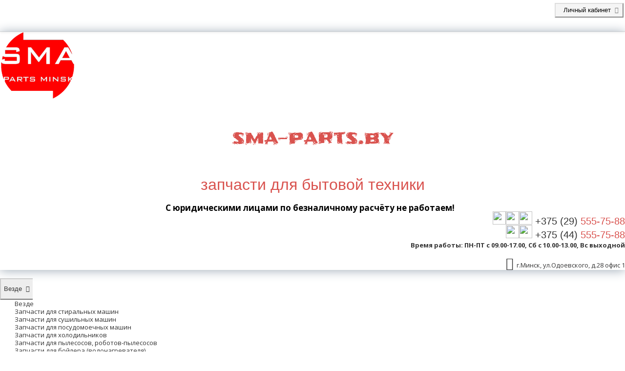

--- FILE ---
content_type: text/html; charset=utf-8
request_url: https://sma-parts.by/contact-us
body_size: 27098
content:
 <!DOCTYPE html>
<html dir="ltr" lang="ru">
<head>
<meta charset="UTF-8" />
<meta name="viewport" content="width=device-width, initial-scale=1">
<meta http-equiv="X-UA-Compatible" content="IE=edge">
<meta name="theme-color" content="#f5f5f5">
<title>Связаться с нами</title>
<base href="https://sma-parts.by/" />
<meta property="og:title" content="Связаться с нами" />
<meta property="og:type" content="website" />
<meta property="og:url" content="https://sma-parts.by/contact-us" />
<meta property="og:image" content="https://sma-parts.by/image/catalog/a_baners/logo_xs.png" />
<meta property="og:site_name" content="sma-parts.by - запчасти для стиральных машин и бытовой техники" />


<style type="text/css">html,body,div,span,applet,object,iframe,h1,h2,h3,h4,h5,h6,p,blockquote,pre,a,abbr,acronym,address,big,cite,code,del,dfn,em,font,img,ins,kbd,q,s,samp,small,strike,strong,sub,sup,tt,var,b,u,i,center,dl,dt,dd,ol,ul,li,fieldset,form,label,legend,table,caption,tbody,tfoot,thead,tr,th,td{background:transparent;border:0;margin:0;padding:0;vertical-align:baseline}body{line-height:1}h1,h2,h3,h4,h5,h6{clear:both;font-weight:normal}ol,ul{list-style:none}blockquote{quotes:none}blockquote:before,blockquote:after{content:'';content:none}del{text-decoration:line-through}table{border-collapse:collapse;border-spacing:0}a
img{border:0}body,table{background:#fff;font:normal 13px/1.3 "Helvetica Neue",Helvetica,Arial,Geneva,sans-serif;color:#333}h1,h2,h3{font-family:Georgia;color:#000;margin-bottom:1em}h1{font-size:30px}h2{font-size:24px}h3{font-size:18px}p{margin:1.3em 0}ul{margin-bottom:1.3em}a{color:#f30;text-decoration:none}a:hover{color:#000}#container{width:940px;margin:20px
auto}#photos{margin:0
auto}#thumbs{margin:10px
auto;clear:both}#thumbs
li{float:left;margin:0
2px;opacity:.6}#news{padding:1em;border:1px
solid #2a2a2a}#options{width:100%;margin-bottom:1.3em;background:#fff}#options,#options th,#options
td{border:1px
solid #e0e0e0;padding:5px
10px;text-align:left;font-weight:normal}#options
th{background:#333;color:#fff}#options .alt
td{background:#f0f0f0}#key,#default{width:100px}pre{border:1px
solid #e0e0e0;background:#f0f0f0;padding:.5em 1em;color:#000;margin:1.3em 0}.clear{clear:both;visibility:hidden}.clear{clear:both;display:block;overflow:hidden;visibility:hidden;width:0;height:0}.clearfix:after{clear:both;content:' ';display:block;font-size:0;line-height:0;visibility:hidden;width:0;height:0}.clearfix{display:inline-block}* html
.clearfix{height:1%}.clearfix{display:block}</style>

<link href="catalog/view/theme/coloring/assets/bootstrap/css/bootstrap.min.css" rel="stylesheet" media="screen" /><style type="text/css">@import url(https://fonts.googleapis.com/css?family=Open+Sans:400,300,300italic,400italic,600,600italic,700,700italic,800,800italic&subset=latin-ext,cyrillic-ext);body{font-family:Open Sans,sans-serif;background:#fff;background-attachment:fixed;-webkit-user-select:none;-moz-user-select:none}h1{margin:20px
0;font-size:32px}a{color:#333;cursor:pointer}a:hover,a:active,a:focus{color:#e4003a}img{max-width:100%}#top
img{max-width:none}.red-link,.red-links
a{color:#e4003a}i.required{color:#e4003a}.inline-block{display:inline-block;vertical-align:middle}.hr-margin-5{margin-top:5px;margin-bottom:5px}.breadcrumb{background:0;font-size:13px;padding:0
5px;margin-bottom:15px}.breadcrumb>li{display:inline}.btn-link{color:#333}.pagination-wrapper{margin-bottom:30px;margin-top:10px}.pagination-wrapper .col-sm-6.text-left{width:auto;float:none;text-align:left}.pagination-wrapper .col-sm-6.text-right{width:auto;float:none;text-align:left;font-weight:300;font-size:12px}.pagination{margin:0;font-size:14px;line-height:1.42857143}.pagination>li>a,.pagination>li>span{color:#888}label{font-weight:normal}.required>label:before{content:"* ";color:#f00}#show-modules-col-left>.hid-icon,#show-modules-col-left.open>.show-icon,#show-modules-col-right>.hid-icon,#show-modules-col-right.open>.show-icon{display:none}#show-modules-col-left>.show-icon,#show-modules-col-left.open>.hid-icon,#show-modules-col-right>.show-icon,#show-modules-col-right.open>.hid-icon{display:inline-block}.col-show-button{margin-bottom:20px}.common-home .col-show-button{display:none!important}.image-radio{display:inline-block}.image-radio
input{display:none}.image-radio
img{cursor:pointer}.image-radio input:checked+img{border-color:#444;background-color:#444}@media(min-width:768px){.image-radio
img{max-width:39px}}@media(min-width:992px){.image-radio
img{max-width:41px}}@media(min-width:1200px){.image-radio
img{max-width:44px}}.dropdown-menu
.divider{margin:5px
0}@media(max-width:767px){.text-right-xs{text-align:right}.text-left-xs{text-align:left}.text-center-xs{text-align:center}.dropdown-menu.pull-left-xs{left:0;right:auto}.hid-col-left,.hid-col-right{display:none}.hid-col-left.show,.hid-col-rigth.show{display:block}.common-home .hid-col-left,.common-home .hid-col-right{display:block}}@media(min-width:768px){.text-right-sm{text-align:right}.text-left-sm{text-align:left}.text-center-sm{text-align:center}}@media(min-width:992px){.text-right-md{text-align:right}.text-left-md{text-align:left}.text-center-md{text-align:center}}@media(min-width:1200px){.text-right-lg{text-align:right}.text-left-lg{text-align:left}.text-center-lg{text-align:center}}.visible-xs-inline{display:none}@media(max-width:768px){.visible-xs-inline{display:inline}}.display-table{display:table;width:100%;height:100%}.display-table-cell{display:table-cell;width:100%;height:100%;vertical-align:middle}.caretalt{transition:transform ease .2s}.open
.caretalt{transform:rotate(-180deg);transition:transform ease .2s}.alert-alt{padding:15px;margin-bottom:20px;border:1px
solid transparent;border-radius:4px}.alert-info-alt{background-color:#d9edf7;border-color:#bce8f1;color:#31708f}.alert-success-alt{background-color:#dff0d8;border-color:#d6e9c6;color:#3c763d}.alert-danger-alt{background-color:#f2dede;border-color:#ebccd1;color:#a94442}.alert-warning-alt{background-color:#fcf8e3;border-color:#faebcc;color:#8a6d3b}#top{background:#fff;font-size:0;border-bottom:1px solid #ddd;padding-top:6px;padding-bottom:6px;box-shadow:0 01px 5px rgba(0,0,0,.1)}#top .btn-group{margin:0
3px}#top .pull-left>div:first-child .btn-group{margin-left:0}#top .pull-right>div:last-child .btn-group{margin-right:0}#top
.btn{background:#f5f5f5;line-height:26px;border-color:#ddd;padding-top:0;padding-bottom:0;padding-left:8px;padding-right:8px}#top .btn:hover{background:#fff;border-color:#ccc}#top .btn
a{text-decoration:none}#top .btn
img{vertical-align:baseline}#top .btn
.badge{border-radius:4px;background:#ddd;color:#333}#top .btn
.caretalt{color:#777}#top .btn .icon,#top .btn
.icon{color:#777}#top .btn:hover .icon,#top .btn:hover
.icon{color:#e65136}#top .dropdown-menu{z-index:1012;min-width:100%}#top .dropdown-menu>li>a{padding-left:10px;padding-right:10px}@media(max-width:768px){#top .btn-group{margin-left:2px;margin-right:2px}#top
.btn{padding-left:4px;padding-right:4px}}.dropdown-menu-icon{font-size:14px;text-align:center;color:#777}a:hover .dropdown-menu-icon{color:#e65136}.list-group-icon{font-size:14px;width:20px;text-align:center;color:#777}a:hover .list-group-icon{color:#e65136}.card-icon{line-height:42px;width:50px;text-align:center;font-size:42px;color:#aaa}.well:hover .card-icon{color:#e65136}.input-group-addon
.fa{width:18px;text-align:center}#logo{padding:0;position:relative}#logo
img{margin-left:auto;margin-right:auto}@media(max-width:992px){#logo{padding:20px
0 10px 0}}@media(min-width:992px){#logo
img{margin-left:0}}#phone{padding:10px
0;position:relative}@media(min-width:992px){#phone{margin-left:-10px}}#phone
.phone{font-size:20px;line-height:20px;position:relative;display:inline-block}#phone .main-phone{cursor:pointer;margin-right:10px;margin-left:10px}#phone .phone
.icon{color:#ccc;font-size:18px}#phone
.hint{font-size:12px;line-height:12px;text-decoration:none;color:#aaa;margin-right:10px;margin-left:10px}#phone
.allcontacts{min-width:100%;margin-top:7px;z-index:1012}#phone
.fu{width:16px;text-align:center;padding:1px
0}#phone
.max16{max-width:16px}#phone
.schedule{padding:0
20px}@media(min-width:992px){#phone{padding:30px
0}}#header-menu{padding:10px
0 20px 0}#header-menu
.btn{line-height:20px;font-size:15px}#header-menu .btn
span{border-bottom:1px solid #ddd}#header-menu
i{color:#ccc}@media(min-width:992px){#header-menu{padding:33px
0 33px 0}}#search{position:relative;margin-bottom:20px;z-index:1011}#search
.btn{padding-top:10px;padding-bottom:10px}#change_category{background-color:#eee;color:#333;font-size:13px;line-height:20px;border-right-width:0;border-color:#ccc}#change_category .category-name{display:inline-block;vertical-align:bottom;max-width:90px;overflow:hidden;text-overflow:ellipsis;white-space:nowrap}#search .btn
.caret{color:#ccc}#search-button{background-color:#eee;color:#333;text-shadow:1px 1px 0 rgba(255,255,255,0.5);border-color:#ccc;padding-left:20px;padding-right:20px}#search .form-control{height:42px}#cart{position:relative;border-radius:5px;margin-bottom:20px;z-index:1010}#cart>.btn{background:#bd0909c7 url(/catalog/view/theme/coloring/image/cart.png) left center no-repeat;color:#000;border-radius:5px;padding:4px
15px 4px 10px;line-height:32px;color:#ddd}#cart>.btn>.fa{line-height:32px;float:right;color:#fff}#cart>.btn #cart-total{display:block;color:#ddd;text-align:left;margin-left:40px;margin-right:15px}#cart>.btn #cart-total
b{color:#fff}#cart .products,#cart
.prices{line-height:32px;font-size:14px;white-space:no-wrap;overflow:hidden;text-overflow:ellipsis;display:inline}#cart .dropdown-menu{min-width:100%}#cart .dropdown-menu
table{margin-bottom:10px}#cart .dropdown-menu li>div{min-width:427px;padding:0
10px}@media(min-width:992px){#cart .products,#cart
.prices{line-height:16px;font-size:13px;display:block}}@media(max-width:478px){#cart .dropdown-menu{width:100%}#cart .dropdown-menu li>div{min-width:100%}}#menu{border-radius:6px;margin-bottom:20px;box-shadow:0 6px 12px rgba(0,0,0,0.175);z-index:1009}#menu
a{text-decoration:none}#menu .btn-menu{color:#fff;font-weight:bold;text-align:left;text-shadow:-1px -1px 0 rgba(0,0,0,.1);border-radius:6px;padding:10px
17px 10px 13px;z-index:1001;background-color:#d9534f;border-color:#d43f3a}#menu:active{box-shadow:none}.common-home #menu:active{box-shadow:0 6px 12px rgba(0,0,0,0.175)}.common-home .btn-menu:active{box-shadow:none}#menu.open .dropdown-toggle{-webkit-box-shadow:none;box-shadow:none}#menu.open .btn-menu{border-radius:6px 6px 1px 1px}#menu .btn-menu>.fa{float:right;line-height:20px}#menu #menu-list{width:100%;border-color:#ddd;border-radius:0 0 4px 4px;padding:0;margin:-1px 0 0 0}#menu #menu-list
.arrow{color:#aaa;line-height:20px;float:right;transition:all .1s ease}#menu #menu-list>li.hover>.with-child
.arrow{color:#e4003a;transform:translate(2px);transition:all .1s ease}#menu #menu-list
.count{font-size:.75em;color:#ccc;margin-left:3px}#menu #menu-list .livel-down{color:#ddd;margin-right:5px}#menu #menu-list>li{padding:0}#menu #menu-list>li.nofullheight{position:relative}#menu #menu-list>li+li{border-top:1px solid #eee}#menu #menu-list>li>a{padding:8px
20px 8px 13px;white-space:normal}#menu #menu-list>li>a>span.with-image{display:block;margin-left:30px}#menu #menu-list>li:hover>a{color:#e4003a;position:relative;z-index:1009}#menu #menu-list>li.hover>a{background:#f5f5f5;color:#e4003a;position:relative;z-index:1009}#menu #menu-list>li>a>.icon{margin:-2px 13px -2px 0;float:left}#menu #menu-list>li.hover>a .peace-icon.with-hover,#menu #menu-list>li>a .hover-icon{display:none}#menu #menu-list>li>a .peace-icon,#menu #menu-list>li.hover>a .hover-icon{display:block}#menu .dropdown-menu>li>a:hover,#menu .dropdown-menu>li>a:focus{background:0}#menu #menu-list>li:first-child>a{padding-top:10px}#menu-home-helper{display:none}#menu #menu-list:hover{display:block}#menu #menu-list>li a
.arrow{display:none}#menu #menu-list>li .with-child{position:relative;margin-right:39px;clear:none}#menu #menu-list>li .with-child
.mobilink{position:absolute;width:100%;height:100%;top:0;left:0}#menu #menu-list>li .toggle-child{display:block;float:right;width:38px;padding:8px
0;text-align:center;color:#aaa}#menu #menu-list>li .toggle-child.open{background:#f5f5f5}#menu #menu-list>li:first-child .toggle-child{padding:10px
0 8px}#menu #menu-list>li .toggle-child
.fa{float:none}#menu #menu-list>li .toggle-child
.minus{display:none}#menu #menu-list>li .toggle-child.open
.minus{display:inline}#menu #menu-list>li .toggle-child.open
.plus{display:none}#menu #menu-list>li .with-child2{margin-right:40px;clear:none}#menu #menu-list>li .toggle-child2{display:block;float:right;width:38px;padding:11px
0 10px;text-align:center;color:#aaa}#menu #menu-list>li .toggle-child2.open{background:#f5f5f5}#menu #menu-list>li .toggle-child2
.fa{float:none}#menu #menu-list>li .toggle-child2
.minus{display:none}#menu #menu-list>li .toggle-child2.open
.minus{display:inline}#menu #menu-list>li .toggle-child2.open
.plus{display:none}#menu #menu-list>li .child-box{padding:0;display:none}#menu #menu-list>li .child-box-cell{padding:0;border-top:1px solid #eee}#menu #menu-list>li .child-box
.h5{margin:0}#menu #menu-list>li .child-box .h5
a{display:block;padding:8px
20px;line-height:1.42857143}#menu #menu-list>li .child-box .h5 a>.icon{display:none}#menu #menu-list>li .child-box-cell .child2-box{padding:0;margin:0;list-style:none;display:none}#menu #menu-list>li .child-box-cell .child2-box
li{border-top:1px solid #eee}#menu #menu-list>li .child-box-cell .child2-box
a{display:block;padding:8px
20px 8px 35px;line-height:1.42857143;color:#555}#menu #menu-list>li .child-box-cell .child2-box a:hover{color:#e4003a}@media(min-width:992px){#menu #menu-list>li.hover>.with-child:after{content:"";position:absolute;right:0;top:0;height:100%;width:10px;background:#fff;z-index:1009}#menu #menu-list>li.hover>.with-child{background:linear-gradient(to right,#f5f5f5 70%,#fff 90%)}#menu-list+#menuMask{display:block;position:fixed;left:0;top:0;height:0;width:0;background:#000;visibility:hidden;z-index:1038;opacity:0;-webkit-transition:opacity .15s linear;-o-transition:opacity .15s linear;transition:opacity .15s linear}#menu-list:hover+#menuMask{visibility:visible;opacity:.5;height:100%;width:100%;-webkit-transition:opacity .15s linear;-o-transition:opacity .15s linear;transition:opacity .15s linear}#menu-list:hover{z-index:1039}#menu:hover{z-index:1039}#menu:hover>.btn-menu{z-index:1039}#menu-list:hover #menu-list{z-index:1039}.blured .content-wrapper,.blured footer,.blured header #top,.blured header .logo-line,.blured header .search-box,.blured header .cart-box{-webkit-filter:blur(1px);filter:blur(1px)}#menu #menu-list>li a
.arrow{display:block}#menu #menu-list>li .toggle-child{display:none}#menu #menu-list>li .toggle-child2{display:none}#menu #menu-list>li .with-child{margin-right:0}#menu #menu-list>li .with-child2{margin-right:0}#menu #menu-list>li .child2-box{display:block}#menu #menu-list>li .child-box{display:none;background:#fff;position:absolute;left:100%;top:-5px;min-height:100%;border:1px
solid #ddd;border-radius:6px;padding:5px
0 25px;margin-top:-1px;margin-left:-3px;box-shadow:2px 6px 12px rgba(0,0,0,0.4);box-sizing:content-box;z-index:1008;overflow:hidden}#menu .see-all-categories{position:absolute;left:0;bottom:0;width:100%;line-height:24px;font-size:12px;border-top:1px solid #eee;background:#f5f5f5;text-align:center}#menu .see-all-categories
a{display:block}#menu #menu-list>li.hover>.child-box{display:block}#menu #menu-list>li .child-box>.row{padding:4px
20px}#menu #menu-list>li .child-box .row>.col-md-12:nth-child(1) .child-box-cell{border-top:0}#menu #menu-list>li .child-box .row>.col-md-6:nth-child(1) .child-box-cell,#menu #menu-list>li .child-box .row>.col-md-6:nth-child(2) .child-box-cell{border-top:0}#menu #menu-list>li .child-box .row>.col-md-4:nth-child(1) .child-box-cell,#menu #menu-list>li .child-box .row>.col-md-4:nth-child(2) .child-box-cell,#menu #menu-list>li .child-box .row>.col-md-4:nth-child(3) .child-box-cell{border-top:0}#menu #menu-list>li .child-box
.h5{margin:8px
0}#menu #menu-list>li .child-box .h5
a{display:inline;padding:0;font-weight:600;line-height:1.42857143}#menu #menu-list>li .child-box .h5 a:hover{background:0;color:#e4003a}#menu #menu-list>li .child-box .h5 a>.icon{margin:-2px 10px -2px 0;float:left}#menu #menu-list>li .child-box .h5 a:hover>.peace-icon.with-hover,#menu #menu-list>li .child-box .h5 a>.hover-icon{display:none}#menu #menu-list>li .child-box .h5 a>.peace-icon,#menu #menu-list>li .child-box .h5 a:hover>.hover-icon{display:block}#menu #menu-list>li .child-box-cell .child2-box{padding:0
0 10px 10px;margin:0;list-style:none;display:block}#menu #menu-list>li .child-box-cell .child2-box
li{border-top:0}#menu #menu-list>li .child-box-cell .child2-box
a{display:illine;padding:0;line-height:1.42857143}#menu #menu-list>li .child-box a:hover{background:0}.common-home #menu #menu-list{display:block}#menu-home-helper{display:block;margin-bottom:20px}.common-home #menu .btn-menu{border-radius:5px 5px 1px 1px}.box-col-3{width:331.2%}.box-col-2{width:220%}.box-col-1{width:110%}}@media(min-width:1200px){.box-col-3{width:325.4%}}#content{min-height:400px}.btn-addtocart{color:#777;background-color:#eee;border-color:#ddd;padding:5px
10px;max-width:116px}.btn-addtocart:hover,.btn-addtocart:active,.btn-addtocart.active,.open>.dropdown-toggle.btn-addtocart{color:#fff;background-color:#d9534f;border-color:#d43f3a}.btn-wc{text-align:left}.box-product .panel-heading{overflow:hidden;font-size:16px;line-height:18px;text-overflow:ellipsis;white-space:nowrap;border-radius:5px 5px 0 0;padding:8px
60px 8px 10px;margin:0}.box-product .panel-body{padding:0}.box-product .product-item{position:relative;text-align:left;padding:0}.box-product .product-item
.image{position:relative;padding:5px
15px;min-height:190px}.box-product .product-item .image
img{margin:0
auto;max-width:180px}.box-product .product-item .image
.sticker{position:absolute;background:#d9534f;left:0;top:10px;color:#fff;font-weight:600;padding:5px
10px 5px 15px;opacity:.9;cursor:default;transition:padding ease .3s;border-radius:0}.box-product .product-item .image .sticker:after{content:"";position:absolute;left:100%;top:0;border-bottom:30px solid transparent;border-left:10px solid #d9534f}.box-product .product-item:hover .image
.sticker{opacity:1}.box-product .product-item
.countdown{position:absolute;left:15px;bottom:15px;box-sizing:border-box;font-weight:normal;text-align:left;padding:5px
10px 5px 10px;opacity:1;background:#eee;color:#000;white-space:nowrap;transition:all ease .3s;border:1px
solid #ddd;border-radius:4px}.box-product .product-item:hover
.countdown{transition:all ease .3s}.box-product .product-item:hover .countdown>span{max-width:200px;transition:max-width ease .3s}.box-product .product-item
.caption{padding:0
15px 10px}.box-product .product-item
.name{position:relative;overflow:hidden;height:36px;margin:0
0 7px 0}.box-product .product-item .name
a{display:block;font-size:14px;line-height:18px}.box-product .product-item
.price{font-size:18px;font-weight:400;color:#000}.box-product .product-item .price-old{color:#e4003a;font-size:16px;font-weight:300;text-decoration:line-through}.box-product .product-item .price-new{font-weight:600}.box-product .product-item .price-tax{color:#333;font-size:14px;font-weight:300}.box-product .product-item
.buttons{padding:0
15px 12px 15px}.box-product .product-item:hover .btn-addtocart{background-color:#d9534f;color:#fff;border-color:#d43f3a}.box-product .product-item:hover .btn-addtocart:hover,.box-product .product-item:hover .btn-addtocart:active,.box-product .product-item:hover .btn-addtocart.active{color:#fff;background-color:#d2322d;border-color:#ac2925}.box-product .product-item .addtocart-additional>li
a{padding-left:10px;padding-right:15px}.box-product .product-item .addtocart-additional{min-width:100%}.box-product-nocarousel .panel-body{padding:0
10px}.product-item-nocarousel{border-bottom:1px solid #eee;border-right:1px solid #eee;padding:15px}@media(min-width:1200px){.col-sm-12 .product-item-nocarousel,.container>.box-product-nocarousel .product-item-nocarousel{width:20%}.col-sm-12 .product-item-nocarousel:nth-child(5n),.container>.box-product-nocarousel .product-item-nocarousel:nth-child(5n){border-right:0}.col-md-9 .product-item-nocarousel{width:25%}.col-md-9 .product-item-nocarousel:nth-child(4n){border-right:0}.col-md-6 .product-item-nocarousel{width:50%}.col-md-6 .product-item-nocarousel:nth-child(2n){border-right:0}}@media(min-width:992px) and (max-width:1200px){.col-sm-12 .product-item-nocarousel,.container>.box-product-nocarousel .product-item-nocarousel{width:25%}.col-sm-12 .product-item-nocarousel:nth-child(4n),.container>.box-product-nocarousel .product-item-nocarousel:nth-child(4n){border-right:0}.col-md-9 .product-item-nocarousel{width:33.3333333333%}.col-md-9 .product-item-nocarousel:nth-child(3n){border-right:0}.col-md-6 .product-item-nocarousel{width:50%}.col-md-6 .product-item-nocarousel:nth-child(2n){border-right:0}}@media(min-width:768px) and (max-width:992px){.col-sm-12 .product-item-nocarousel,.container>.box-product-nocarousel .product-item-nocarousel{width:33.33333%}.col-sm-12 .product-item-nocarousel:nth-child(3n),.container>.box-product-nocarousel .product-item-nocarousel:nth-child(3n){border-right:0}.col-md-9 .product-item-nocarousel{width:50%}.col-md-9 .product-item-nocarousel:nth-child(2n){border-right:0}.col-md-6 .product-item-nocarousel{border-right:0;width:100%}}@media(min-width:480px) and (max-width:768px){.col-sm-12 .product-item-nocarousel,.container>.box-product-nocarousel .product-item-nocarousel{width:50%;float:left}.col-sm-12 .product-item-nocarousel:nth-child(2n),.container>.box-product-nocarousel .product-item-nocarousel:nth-child(2n){border-right:0}.col-md-9 .product-item-nocarousel{width:50%}.col-md-9 .product-item-nocarousel:nth-child(2n){border-right:0}.col-md-6 .product-item-nocarousel{width:50%}.col-md-6 .product-item-nocarousel:nth-child(2n){border-right:0}}@media(max-width:480px){.col-sm-12 .product-item-nocarousel,.container>.box-product-nocarousel .product-item-nocarousel{border-right:0;width:100%}.col-md-9 .product-item-nocarousel{border-right:0;width:100%}.col-md-6 .product-item-nocarousel{border-right:0;width:100%}}#column-left .product-item-nocarousel,#column-right .product-item-nocarousel,#home_position_1 .product-item-nocarousel,#home_position_4 .product-item-nocarousel{border-right:0;width:100%}form>.buttons{margin-bottom:20px}.inline-info{display:inline-block;margin-right:25px;font-size:13px;color:#e4003a}.inline-info
b{font-weight:normal;color:#333}.inline-info-right{display:inline-block;font-size:13px}.stars{display:inline-block;color:#ccc;font-size:14px;margin-right:7px;text-shadow:0 1px 1px rgba(255,255,255,1)}.stars
.active{color:#e4003a;text-shadow:0 1px 1px rgba(0,0,0,0.1)}@media(min-width:992px){.inline-info-right{float:right}}.prod-rat{font-size:0;color:#ccc;display:inline-block;vertical-align:middle}.prod-rat
*{margin:0}.prod-rat
input{display:none}.prod-rat label
.fa{font-size:28px;padding:2px
4px 2px 0;cursor:pointer}.rat-star.active{color:#d9534f!important;text-shadow:0 1px 3px rgba(0,0,0,0.2)}.rat-star.checked{color:#d9534f;text-shadow:0 1px 1px rgba(0,0,0,0.1)}.thumbnails{background:#fff;margin-bottom:20px}.thumbnails .main-image-wrapper{text-align:center;margin-bottom:10px}.thumbnails .main-image{display:inline-block}.images-additional{text-align:left;font-size:0;margin-left:-5px}.images-additional
.thumbnail{display:inline-block;margin-left:5px;margin-bottom:5px}#product .price
.priceBig{margin-top:0;margin-bottom:15px;font-size:30px;font-family:inherit;font-weight:500;line-height:1.1;color:inherit}#product .price .price-old{color:#e4003a;text-decoration:line-through;font-size:16px;font-weight:300;display:block;margin-bottom:5px}#product .price .tax,#product .price
.points{color:#777;font-size:14px;font-weight:300;display:block;margin-top:10px}#product .radio-checbox-options{display:inline-block}#product .radio-checbox-options
input{display:none}#product .radio-checbox-options
label{padding:3px
5px;display:inline-block;border-radius:4px;border:1px
solid #ccc;font-weight:normal;cursor:pointer}#product .radio-checbox-options label:hover{background:#f5f5f5;border:1px
solid #aaa}#product .radio-checbox-options label .option-price{padding:0
3px;font-size:12px;display:inline-block;background:#eee;border-radius:3px}#product .radio-checbox-options label:hover .option-price{background:#fff}#product .radio-checbox-options input:checked+label{color:#fff;background-color:#d9534f;border-color:#d43f3a}#product .radio-checbox-options input:checked+label .option-price{background:rgba(255,255,255,.3)}.quantity-plus-minus{padding:0;background:#fff}.quantity-plus-minus
.btn{display:block;padding:0;border-radius:0;line-height:14px;background:#eee;width:25px;text-align:center;border-top-color:#fff;border-left-color:#fff}.quantity-plus-minus .btn:first-child{border-radius:4px 0 0 0;border-bottom-color:#ccc}.quantity-plus-minus .btn:last-child{border-radius:0 0 0 4px}@media(max-width:992px){.quantity{margin-bottom:10px}}.related-products{border-color:#ccc}.product-tabs>li>a{border-color:#ddd;background:#f5f5f5;margin-right:5px;margin-top:4px}.product-tabs>li>a:hover{border-color:#ccc;background:#f5f5f5}.product-tabs>li.active>a{box-shadow:0 3px 10px rgba(0,0,0,.1);position:relative;padding-top:12px;padding-bottom:12px;margin-top:0}.product-tabs>li.active>a:after{content:"";position:absolute;background:inherit;width:100%;height:10px;top:100%;left:0}.tab-content{padding:15px
0}.capcha{padding:0;overflow:hidden}.capcha
img{margin:-2px -1px -1px -1px}.bsic-capcha-wrapper{overflow:hidden;padding:0;margin:0}.bsic-capcha-wrapper
img{margin:-1px -1px -2px -1px;display:block;max-width:none}#category-column-left #column-left{width:100%;padding:0}.addtocart-group{width:100%}.addtocart-group #button-cart{width:70%}.addtocart-group #button-fastorder{width:30%}#product #column-right{width:100%;padding:0}.filter-item{padding:2px
5px;margin:0}.filter-name{margin:0
0 0 20px}.filter-total{font-size:.8em;color:#bbb;vertical-align:bottom}.filter-item:hover{background:#f5f5f5}.module-filter input[type="checkbox"]{display:none}.module-filter input[type="checkbox"]+label{font-weight:400;cursor:pointer;display:block;margin:0;line-height:20px}.module-filter input[type="checkbox"]+label .check-icon{display:block;float:left;line-height:20px;width:20px;color:#ccc}.module-filter .filter-item:hover .check-icon{color:#e4003a}.module-filter input[type="checkbox"]+label
.check{display:none}.module-filter input[type="checkbox"]:checked+label
.check{display:inline-block;color:#e4003a}.module-filter input[type="checkbox"]:checked+label
.uncheck{display:none}.filter-toggle{cursor:pointer;color:#aaa}.filter-toggle:hover{color:#337ab7}.filter-toggle
.on{display:block;line-height:20px}.filter-toggle
.off{display:none}.filter-toggle.collapsed
.on{display:none}.filter-toggle.collapsed
.off{display:block;line-height:20px}.custom-blocks .custom-block{overflow:hidden;border-radius:6px;border:1px
solid #ddd;box-shadow:0 3px 10px rgba(0,0,0,.1);margin-bottom:20px;padding:13px
15px;background:#fff}.custom-block
.image{width:50px;float:left}.custom-block
.text{margin-left:65px}.custom-block a,.custom-block a:hover{text-decoration:none}.custom-block .text
.title{margin:0;padding:0
0 5px 0;border-bottom:1px solid #e5e5e5;height:25px;overflow:hidden;font-weight:600;font-size:16px}.custom-block .text
p{margin:4px
0 0 0;padding:0;font-size:14px;line-height:1.3;height:36px;overflow:hidden}.subcategory{padding:4px
7px}.subcategory:hover{border-color:#ccc;box-shadow:0 3px 15px rgba(0,0,0,.2);transition:all .2s ease-in-out}.subcategory
img{max-width:60px}.subcategory .no-image{font-size:28px;line-height:60px;width:60px;text-align:center;color:#ddd}.subcategory .name-wrapper{margin-left:70px;height:60px;overflow:hidden}.subcategory
p{line-height:1.42857143;margin:0;word-break:break-all}.short-attr-table{width:100%}.short-attr-table
td{vertical-align:top;overflow:hidden}.short-attr-table
.left{width:65%}.short-attr-table .left
span{margin-right:7px}.short-attr-table
.right{width:35%}.short-attr-table .right
span{margin-left:7px;display:inline-block}.short-attr-table .left:after{content:"";display:inline-block;width:100%;margin-right:-100%;border-bottom:1px dotted #ccc;vertical-align:baseline}.products-filter{margin-bottom:20px}.products-filter #sort-button{position:static}.products-filter #sort-button .dropdown-menu{min-width:100%}.product-layout
.image{padding:0
5px}.product-layout .caption h4>a{font-size:16px}.product-layout:hover .btn-addtocart{color:#fff;background-color:#d9534f;border-color:#d43f3a;transition:all .2s ease;transition:all .2s ease-in-out}.product-layout:hover .btn-addtocart:hover,.product-layout:hover .btn-addtocart:active,.product-layout:hover .btn-addtocart.active,.product-layout:hover .open>.dropdown-toggle.btn-addtocart{color:#fff;background-color:#d2322d;border-color:#ac2925}.product-grid
.description{display:none}.product-grid .caption
.name{margin:0
0 7px 0;position:relative;height:40px;overflow:hidden}.product-grid .caption .name
a{display:block;font-size:16px;line-height:20px}.product-layout .caption
.price{font-size:18px;font-weight:400;color:#000;margin-bottom:5px}.product-layout .caption .price .price-old{text-decoration:line-through;color:#e4003a;font-size:16px;font-weight:300}.product-layout .caption .price .price-new{font-weight:600}.product-layout .caption .price .price-tax{color:#333;font-size:14px;font-weight:300}.product-layout .caption
.rating{color:#ddd}.product-layout .caption .rating
.active{color:#e4003a;text-shadow:0 1px 1px rgba(0,0,0,0.1)}.product-list .caption
.name{margin:0
0 10px 0;position:relative;overflow:hidden}.product-list .caption .name
a{display:block;font-size:16px;line-height:20px}@media(min-width:992px){.product-list
.image{float:left;margin-right:20px}.product-list .image
img{max-width:200px}.product-layout .product-thumb:hover{border-color:#ccc;box-shadow:0 3px 15px rgba(0,0,0,.2);transition:all .2s ease-in-out}}.slideshow{border:1px
solid #ddd;border-radius:6px;overflow:hidden;margin-bottom:20px;position:relative}@media(min-width:1200px){.common-home .slideshow
.nivoSlider{left:auto;margin-left:0;width:auto}}.slideshow .nivo-controlNav{position:absolute;bottom:0;right:0;padding:7px
12px;z-index:999;text-align:center;width:100%;font-size:0;line-height:0;letter-spacing:-1}@media(min-width:992px){.slideshow .nivo-controlNav{text-align:right}}.slideshow .nivo-controlNav .nivo-control{background:#fff;margin:3px;width:12px;height:12px;line-height:12px;display:inline-block;text-align:center;font-size:0;border-radius:50%;text-decoration:none}.slideshow .nivo-controlNav .nivo-control:hover,.slideshow .nivo-controlNav .nivo-control.active{background:#d9534f;color:#fff;text-decoration:none}.slideshow .nivo-slice[name="0"]{border-radius:6px}.banner{margin-bottom:20px}.footer-box{background:#fff;position:relative;z-index:2;border:1px
solid #ddd;border-radius:6px;box-shadow:0 3px 10px rgba(0,0,0,.1);padding:30px
30px 20px 30px;margin-bottom:20px;margin-top:20px}#footer-map+.container>.footer-box{margin-top:0}.footer-box
h5{font-size:16px;font-weight:600;line-height:20px}.footer-box h5
span{vertical-align:bottom;border-bottom:1px solid #ff797}.footer-box
hr{border-color:#eee}.footer-box
li{margin:3px
0}.footer-box .glyphicon,.footer-box
.fa{font-size:14px;line-height:20px;vertical-align:bottom;color:#d9534f;margin-right:10px}.pay-icons{margin:5px
0 0 0}.pay-icons
li{display:inline-block;opacity:.75}.pay-icons li:hover{opacity:1}#footer-map{background-attachment:fixed;position:relative}#footer-map .close-map{position:absolute;top:47px;right:10px;display:none;font-family:arial}#footer-map .close-map .btn-contacts{width:200px}#footer-map .map-toogle{position:absolute;bottom:-35px;left:50%;margin-left:-22px;width:45px;height:45px;border-radius:50%;border:1px
solid #bbb;padding:5px;box-shadow:0 0 10px rgba(0,0,0,.2)}#footer-map .map-toogle:before{content:"";position:absolute;left:0;top:0;height:100%;width:100%;background:#fff;border-radius:50%;z-index:3}#footer-map .map-toogle
a{font-size:14px;z-index:4;position:relative;display:block;border-radius:50%;height:100%;width:100%;background:#d9534f;color:#fff;font-size:14px;opacity:1;line-height:36px;text-align:center;box-shadow:inset 0 1px 3px rgba(0,0,0,.3);cursor:pointer}#footer-map .glass,#footer-map .glass:before,#footer-map .glass:after{position:absolute;top:0;left:0;height:100%;width:100%}#footer-map .glass:before{content:"";background:-moz-linear-gradient(left,rgba(255,255,255,1) 0,rgba(255,255,255,0) 50%,rgba(255,255,255,1) 100%);background:-webkit-gradient(linear,left top,right top,color-stop(0%,rgba(255,255,255,1)),color-stop(50%,rgba(255,255,255,0)),color-stop(100%,rgba(255,255,255,1)));background:-webkit-linear-gradient(left,rgba(255,255,255,1) 0,rgba(255,255,255,0) 50%,rgba(255,255,255,1) 100%);background:-o-linear-gradient(left,rgba(255,255,255,1) 0,rgba(255,255,255,0) 50%,rgba(255,255,255,1) 100%);background:-ms-linear-gradient(left,rgba(255,255,255,1) 0,rgba(255,255,255,0) 50%,rgba(255,255,255,1) 100%);background:linear-gradient(to right,rgba(255,255,255,1) 0,rgba(255,255,255,0) 50%,rgba(255,255,255,1) 100%);filter:progid:DXImageTransform.Microsoft.gradient(startColorstr='#ffffff',endColorstr='#ffffff',GradientType=1)}#footer-map .glass:after{content:"";background:-moz-linear-gradient(top,rgba(255,255,255,1) 0,rgba(255,255,255,0) 100%);background:-webkit-gradient(linear,left top,left bottom,color-stop(0%,rgba(255,255,255,1)),color-stop(100%,rgba(255,255,255,0)));background:-webkit-linear-gradient(top,rgba(255,255,255,1) 0,rgba(255,255,255,0) 100%);background:-o-linear-gradient(top,rgba(255,255,255,1) 0,rgba(255,255,255,0) 100%);background:-ms-linear-gradient(top,rgba(255,255,255,1) 0,rgba(255,255,255,0) 100%);background:linear-gradient(to bottom,rgba(255,255,255,1) 0,rgba(255,255,255,0) 100%);filter:progid:DXImageTransform.Microsoft.gradient(startColorstr='#ffffff',endColorstr='#00ffffff',GradientType=0)}#footer-map .map-content{position:relative;height:80px;overflow:hidden;opacity:1}#footer-map .map-content>ymaps{width:auto!important;height:100%!important}#footer-map .ymaps-2-1-29-copyrights-pane{display:none}#footer-map .ymaps-2-1-29-controls-pane{opacity:0}.map-open{overflow:hidden}.map-open #footer-map
.container{width:100%;padding:0}.map-open #footer-map .close-map{display:block}.map-open #footer-map
.glass{visibility:hidden}.map-open #footer-map .ymaps-2-1-29-controls-pane{opacity:1}#scroll-top-button{display:none;position:fixed;bottom:20px;right:20px;color:rgba(0,0,0,.2);z-index:1049;cursor:pointer}#scroll-top-button:hover{color:rgba(0,0,0,.3)}#scroll-top-button
.fa{font-size:42px}.map-open #scroll-top-button{display:none!important}.modal{text-align:center}@media screen and (min-width:768px){.modal:before{content:"";display:inline-block;vertical-align:middle;height:100%}body.modal-open>header,body.modal-open>footer,body.modal-open>.content-wrapper{-webkit-filter:blur(1px);filter:blur(1px)}}.modal .modal-dialog{display:inline-block;text-align:left;vertical-align:middle}.modal .modal-header
.close{margin:0;height:25px;width:25px;outline:0}.modal .modal-title{font-weight:600}.modal .modal-load-mask{position:absolute;left:0;top:0;width:100%;height:100%;background:#fff;line-height:100%;color:#ccc;border-radius:6px;z-index:9999}.modal .modal-load-mask>div{display:table;width:100%;height:100%}.modal .modal-load-mask>div>div{display:table-cell;width:100%;height:100%;text-align:center;vertical-align:middle}#modal-cart
.products{position:relative;padding-top:0;padding-bottom:0}#modal-cart
.alert{padding:10px
15px;margin-bottom:15px}#modal-cart
.product{padding:10px
0}#modal-cart .product+.product{border-top:1px solid #e5e5e5}#modal-cart
.cartCell{white-space:nowrap}#modal-cart .cartCell:after{content:"";display:inline-block;vertical-align:middle;height:60px;width:0}#modal-cart
.cartCellContent{display:inline-block;vertical-align:middle;white-space:normal;position:relative}#modal-cart .product
.image{float:left;width:60px}#modal-cart .product
.name{margin-left:75px}#modal-cart .pquantity .form-control{text-align:center}#modal-cart
.popupTotal{color:#333}#modal-cart .popupTotal:hover{text-decoration:none}#modal-cart .popupTotal:focus{text-decoration:none}#modal-cart .popupTotal .fa-angle-down{transform:rotate(-180deg);transition:transform ease .2s}#modal-cart .popupTotal.collapsed .fa-angle-down{transform:none;transition:transform ease .2s}#modal-cart #total-more
table{margin-top:10px;margin-bottom:0}#modal-cart
.cartMask{position:absolute;height:100%;width:100%;top:0;left:0;display:none;background:rgba(245,245,245,1);color:#ccc;z-index:9999;border-radius:4px}#modal-cart
.cartMask.white{background:rgba(255,255,255,1)}#modal-cart .cartMask>div{display:table;width:100%;height:100%}#modal-cart .cartMask>div>div{display:table-cell;width:100%;height:100%;text-align:center;vertical-align:middle}@media screen and (max-width:768px){#modal-cart .modal-dialog{width:calc(100% - 20px)}#modal-cart .btn-col-2,#modal-cart .btn-col-3{margin-top:10px}#modal-cart
.pquantity{max-width:100px}#modal-cart
.pprice{text-align:center}}.middle-45px-parent{white-space:nowrap}.middle-45px-parent:after{content:"";display:inline-block;vertical-align:middle;height:45px;white-space:normal}.middle-45px{display:inline-block;vertical-align:middle}#modal-qview .modal-load-mask{position:relative;height:290px;min-width:298px;box-sizing:border-box;padding:0
50px}#modal-qview
hr{margin-top:10px;margin-bottom:10px}#modal-qview
hr.first{margin-top:15px;margin-bottom:15px}#modal-qview
hr.second{margin-top:15px;margin-bottom:10px}#modal-qview
.thumb{margin-bottom:10px}#modal-qview .img-thumbnail{cursor:pointer}#modal-qview .img-thumbnail.active{border-color:#2e6da4}@media screen and (max-width:992px){#modal-qview .modal-footer
.btn{display:block;width:100%}}@media screen and (max-width:768px){#modal-qview .modal-footer .text-center .btn,#modal-qview .modal-footer .text-right
.btn{margin-top:10px}}#modal-qview
.price{font-size:30px}#modal-qview .price .price-old{color:#e4003a;text-decoration:line-through;font-size:16px}#modal-qview .price
.tax{color:#777;font-size:14px;font-weight:300}#modal-qview .review
.stars{font-size:20px;color:#ccc;text-shadow:0 1px 1px rgba(255,255,255,1)}#modal-qview .review .stars
.active{color:#f5a33f}#modal-qview .options
.cr{margin:3px
2px 3px 0}@media(max-width:992px){.sm-xs-center{text-align:center}.sm-xs-center .text-right{text-align:center}}#modal-callback .modal-load-mask{position:relative;height:290px;min-width:298px;box-sizing:border-box;padding:0
50px}@media screen and (max-width:768px){#modal-callback .modal-dialog{width:calc(100% - 20px)}}#modal-fastorder .modal-load-mask{position:relative;height:290px;min-width:298px;box-sizing:border-box;padding:0
50px}#modal-fastorder
.image{margin-bottom:17px;cursor:pointer}#modal-fastorder
.price{line-height:34px;font-size:18px}#modal-fastorder .price-old{color:#e4003a;font-size:16px;font-weight:300;text-decoration:line-through}.header_name_shop{text-align:center!important}.header_name_shop
p{font-family:'Frijole',cursive;font-size:300%;color:#d9534f}.header_name_shop
span{font-family:'Russo One',sans-serif;font-weight:normal;color:#d9534f;font-size:32px}.back_head{background:url('/catalog/view/theme/coloring/image/bg_head.jpg');box-shadow:0 1px 21px rgba(255,0,0,0.69);margin-bottom:15px}body{background:url('/catalog/view/theme/coloring/image/bg_cont.png')}#top{display:block}.pdng{padding-top:20px}.slider_head #thumbs
li{float:left;margin:2px;opacity:.6}.slider_head{padding-bottom:15px}#header-menu{display:none}.phone_head{margin-top:3px}</style>

              <script type="text/javascript_jc"  src="https://api.fondy.eu/static_common/v1/checkout/ipsp.js"></script>
			
<link href="https://sma-parts.by/image/catalog/a_baners/logo_xs.png" rel="icon" />



<!-- Global site tag (gtag.js) - Google Analytics -->
<script type="text/javascript_jc"  async src="https://www.googletagmanager.com/gtag/js?id=UA-110300995-1"></script>
<script>
  window.dataLayer = window.dataLayer || [];
  function gtag(){dataLayer.push(arguments);}
  gtag('js', new Date());

  gtag('config', 'UA-110300995-1');
</script>
<!-- Yandex.Metrika counter --> <script type="text/javascript_jc"> (function(m,e,t,r,i,k,a){m[i]=m[i]||function(){(m[i].a=m[i].a||[]).push(arguments)}; m[i].l=1*new Date();k=e.createElement(t),a=e.getElementsByTagName(t)[0],k.async=1,k.src=r,a.parentNode.insertBefore(k,a)}) (window, document, "script", "https://mc.yandex.ru/metrika/tag.js", "ym"); ym(47383507, "init", { clickmap:true, trackLinks:true, accurateTrackBounce:true, webvisor:true }); </script> <!-- /Yandex.Metrika counter -->
<!-- Rating Mail.ru counter -->
<script type="text/javascript">
var _tmr = window._tmr || (window._tmr = []);
_tmr.push({id: "3246681", type: "pageView", start: (new Date()).getTime()});
(function (d, w, id) {
  if (d.getElementById(id)) return;
  var ts = d.createElement("script"); ts.type = "text/javascript"; ts.async = true; ts.id = id;
  ts.src = "https://top-fwz1.mail.ru/js/code.js";
  var f = function () {var s = d.getElementsByTagName("script")[0]; s.parentNode.insertBefore(ts, s);};
  if (w.opera == "[object Opera]") { d.addEventListener("DOMContentLoaded", f, false); } else { f(); }
})(document, window, "topmailru-code");
</script><noscript><div>
<img src="https://top-fwz1.mail.ru/counter?id=3246681;js=na" style="border:0;position:absolute;left:-9999px;" alt="Top.Mail.Ru" />
</div></noscript>
<!-- //Rating Mail.ru counter -->






<script src="/image/jetcache/js/e3a977c36cb02fd28ba0029574e3714e.js" type="text/javascript"></script>
</head>
<body class="information-contact">
<header>
<script type="text/javascript">

var setOpacity = function(curr, last, el_curr, el_last, elements) {
  if (last !== null) {
    $($('li', '#thumbs')[last]).animate({opacity: .6});
	 $($('li', '#thumbs')[last]).toggleClass('right_elemtns');
  }
  $($('li', '#thumbs')[curr]).animate({opacity: 1});
  $($('li', '#thumbs')[curr]).toggleClass('right_elemtns');
}

var bindThumbnails = function() {
  $('a', '#thumbs').each(function() {
    $(this).unbind();
    $(this).click(function() {
      var i = $($(this).parents('li').get(0)).attr('id').substring(6);
      $('#photos').xfadeTo($('#photo-' + i));
      return false;
    });
  });
}

$(document).ready(function() {
  $('#photos').xfade({height: 360, onBefore: setOpacity , timeout :99999});

  bindThumbnails();

  $('#append-item').click(function() {
    var id = $('#thumbs').children().length + 1;
    var thumb = '<li id="thumb-' + id + '"><a href="#t">' + $('.thumb', '#append').html() + '</a></li>';
    $(thumb).appendTo('#thumbs');

    var photos = '<li id="photo-' + id + '"><a href="#p">' + $('.photo', '#append').html() + '</a></li>';
    $(photos).appendTo('#photos');
    $('#photos').xfadeRefresh();

    bindThumbnails();
  });

  $('#remove-item').click(function() {
    $('#thumbs').children().last().remove();
    $('#photos').children().last().remove();
    $('#photos').xfadeRefresh();
  });
});

</script>


	<div id="top">
		<div class="container text-center text-right-md" >
			<div class="pull-left">
				<div class="inline-block">
									</div>
				<div class="inline-block">
									</div>
			</div>
			<div class="pull-right">
				<div class="btn-group">
					<button type="button" class="btn dropdown-toggle" data-toggle="dropdown">
						<i class="glyphicon glyphicon-user icon"></i>
												<span class="hidden-sm hidden-xs">&nbsp;&nbsp;Личный кабинет&nbsp;</span>
												<span class="fa fa fa-angle-down caretalt"></span>
					</button>
					<ul class="dropdown-menu pull-right">
												<li><a href="https://sma-parts.by/login"><i class="fa fa-sign-in fa-fw dropdown-menu-icon"></i>&nbsp;&nbsp;Авторизация</a></li>
						<li><a href="https://sma-parts.by/simpleregister"><i class="fa fa-pencil fa-fw dropdown-menu-icon"></i>&nbsp;&nbsp;Регистрация</a></li>
											</ul>
				</div>
			</div>
						<div class="btn-group">
				<a class="btn" href="https://sma-parts.by/wishlist" id="wishlist-total"><i class="fa fa-heart icon"></i><span class="hidden-xs hidden-sm">&nbsp;&nbsp;Закладки&nbsp;</span>&nbsp;<span class="badge">0</span></a>
			</div>
			<div class="btn-group">
				<a class="btn" href="https://sma-parts.by/compare-products" id="compare-total"><i class="fa fa-balance-scale icon"></i><span class="hidden-xs hidden-sm">&nbsp;&nbsp;Сравнение товаров&nbsp;</span>&nbsp;<span class="badge">0</span></a>
			</div>
		</div>
	</div>
	<div class="container-fluid back_head" >
  <div class="container">
    <div class="row logo-line">
      <div class="col-sm-12 col-md-3">
        <div id="logo">
          													<a href="https://sma-parts.by/"><img src="https://sma-parts.by/image/catalog/a_baners/logo_xs.png" title="sma-parts.by - запчасти для стиральных машин и бытовой техники" alt="sma-parts.by - запчасти для стиральных машин и бытовой техники" class="img-responsive" /></a>
						          				</div>
      </div>
			<div class="col-sm-12 col-md-6 text-center text-left-md">
								
				
				<div class="text-center header_name_shop">
					<p >sma-parts.by</p>
					<span>запчасти для бытовой техники</span>
				</div>
				<div id="phone"div id="phone">
					<div class="phone">
						<span   class="main-phone">
							<i class="glyphicon glyphicon-phone-alt icon"></i>&nbsp;
							<span></span>
													</span>
											</div>
					<br>
					<span class="hint">С юридическими лицами по безналичному расчёту не работаем!</span>
				</div>
			</div>
			<div class="col-sm-12 col-md-3 text-center text-right-md">
				<div id="header-menu">
								</div>
				<div class="phone_head">
				<img src="catalog/view/theme/coloring/image/mts.png" style="margin-top:-5px;" height="27px" width="27px" /><img src="catalog/view/theme/coloring/image/telegram-64x64.png" style="margin-top:-5px;	" height="27px" width="27px" /><img src="catalog/view/theme/coloring/image/viber.png" style="margin-top:-5px;	" height="27px" width="27px" /><span style="font-size:20px;font-family: 'Russo One', sans-serif;"> +375 (29) <span style="color:#d9534f;"> 555-75-88</span></span>
				</div>
				<div >
				<img src="catalog/view/theme/coloring/image/A1.png" style="margin-top:-5px;	" height="27px" width="27px" /><img src="catalog/view/theme/coloring/image/viber.png" style="margin-top:-5px;	" height="27px" width="27px" /><span style="font-size:20px;font-family: 'Russo One', sans-serif;"> +375 (44) <span style="color:#d9534f;"> 555-75-88</span></span>
				</div>
				<div><span style="font-weight:bold">Время работы: ПН-ПТ с 09.00-17.00, Сб с 10.00-13.00, Вс выходной</span></div>
				<p id="scrol_bottom"><a href="#footer-map"><i class="fa fa-map-marker fa-2x"  aria-hidden="true"></i>&nbsp г.Минск, ул.Одоевского, д.28 офис 1</a></p>
			</div>
			<script type="text/javascript">
			 $(document).ready(function(){
				$("#scrol_bottom").on("click","a", function (event) {
					event.preventDefault();
					var id  = $(this).attr('href'),
						top = $(id).offset().top;
					$('body,html').animate({scrollTop: top}, 1500);
				});
			});
			</script>

    </div>
  </div>
 </div>

 	<div class="container">
		<div class="row menu-line">
			<div class="col-sm-12 col-md-7 col-md-push-3 search-box"><div id="search" class="input-group">	
	<div class="input-group-btn categories">
    <button id="change_category" type="button" class="btn dropdown-toggle" data-toggle="dropdown">
						<span class="category-name">Везде&nbsp;</span>&nbsp;<span class="fa fa fa-angle-down caretalt"></span>
		</button>
    <ul class="dropdown-menu">
			<li><a href="#" onclick="return false;" id="0">Везде</a></li>
						<li><a href="#" onclick="return false;" id="20">Запчасти для стиральных машин</a></li>
						<li><a href="#" onclick="return false;" id="184">Запчасти для сушильных машин</a></li>
						<li><a href="#" onclick="return false;" id="57">Запчасти для посудомоечных машин</a></li>
						<li><a href="#" onclick="return false;" id="17">Запчасти для холодильников</a></li>
						<li><a href="#" onclick="return false;" id="97">Запчасти для пылесосов, роботов-пылесосов</a></li>
						<li><a href="#" onclick="return false;" id="122">Запчасти для бойлера (водонагревателя)</a></li>
						<li><a href="#" onclick="return false;" id="128">Запчасти для плит и духовых шкафов</a></li>
						<li><a href="#" onclick="return false;" id="133">Запчасти для микроволновой печи (СВЧ)</a></li>
						<li><a href="#" onclick="return false;" id="170">Запчасти для кофемашин (кофеварок)</a></li>
						<li><a href="#" onclick="return false;" id="233">Запчасти для кофемолок</a></li>
						<li><a href="#" onclick="return false;" id="136">Запчасти для мясорубки и кухонных комбайнов</a></li>
						<li><a href="#" onclick="return false;" id="206">Запчасти для блендеров, миксеров</a></li>
						<li><a href="#" onclick="return false;" id="254">Запчасти для мультиварок</a></li>
					</ul>
		<input id="selected_category" type="hidden" name="category_id" value="0" />
	</div>
  <input type="text" name="search" value="" placeholder="Поиск товара по каталогу" class="form-control" />
  <div class="input-group-btn">
    <button type="button" class="btn" id="search-button">
			<i class="glyphicon glyphicon-search"></i>
		</button>
  </div>
</div>
<script type="text/javascript">
$('#search a').click(function(){
	$("#selected_category").val($(this).attr('id'));
	$('#change_category').html('<span class="category-name">' + $(this).html() + '&nbsp;</span>&nbsp;<span class="fa fa fa-angle-down caretalt"></span>');
});
</script>
</div>
			<div class="col-sm-6 col-sm-push-6 col-md-2 col-md-push-3 cart-box"><div id="cart" class="btn-group btn-block">
  <button type="button"  data-toggle="modal" data-target="#modal-cart" data-loading-text="Загрузка..." class="btn btn-primary btn-block dropdown-toggle">
		<i class="fa fa-angle-down"></i>
		<span id="cart-total"><span class="products"><b>0</b> товаров, </span><span class="prices">на <b>0.00  BYN</b></span></span>
	</button>
	<div id="modal-cart" class="modal fade">
	  <div class="modal-dialog">
	    <div class="modal-content">
	      <div class="modal-header">
	        <button type="button" class="close" data-dismiss="modal">&times;</button>
	        <h4 class="modal-title">
	          <span class="fa fa-shopping-basket fa-fw"></span>&nbsp;&nbsp;Корзина покупок	        </h4>
	      </div>
	      <div class="modal-body">
										<div class="text-center" style="padding: 30px 0">В корзине пусто!</div>
					<div class="cartMask white"><div><div><i class="fa fa-circle-o-notch fa-spin fa-2x fa-fw"></i></div></div></div>
										
	      </div>
	      <div class="modal-footer">
	        <div class="row">
	          <div class="col-sm-4 btn-col-1">
	            <a class="btn btn-default btn-block" data-dismiss="modal">Продолжить покупки</a>
	          </div>
	          <div class="col-sm-4 btn-col-2">
							<a href="https://sma-parts.by/cart" class="btn btn-default btn-block">Открыть корзину</a>
						</div>
	        <div class="col-sm-4 btn-col-3">
							<a href="https://sma-parts.by/simplecheckout" class="btn btn-block btn-danger">Оформить заказ</a>
					</div> 
	        </div>
	      </div>
	    </div>
	  </div>
	</div>

</div>
<script>
	$(document).ready(function () {
		$('body').append($('#modal-cart'));
	});
	$('#modal-cart').on('hidden.bs.modal', function (e) {
		$(this).find('.alert').remove();
	})
</script></div>
			<div class="col-sm-6 col-sm-pull-6 col-md-3 col-md-pull-9 menu-box">
								<nav id="menu" class="btn-group btn-block">

					<button type="button" class="btn btn-menu btn-block dropdown-toggle"  data-toggle="dropdown" >
						<i class="fa fa-bars"></i>
						Категории					</button>
					<ul id="menu-list" class="dropdown-menu">
																		


																		<li class="">
							<span class="toggle-child">
								<i class="fa fa-plus plus"></i>
								<i class="fa fa-minus minus"></i>
							</span>
							<a class="with-child">
								<i class="fa fa-angle-right arrow"></i>


																<img class="icon peace-icon with-hover" src="https://sma-parts.by/image/cache/catalog/1stiralnaja-mashina-24x24.png" alt="Запчасти для стиральных машин 1" />
																								<img class="icon hover-icon" src="https://sma-parts.by/image/cache/catalog/1stiralnaja-mashina-24x24.png" alt="Запчасти для стиральных машин 2" />
								

								Запчасти для стиральных машин								<span class="mobilink hidden-lg hidden-md" onclick="location.href='https://sma-parts.by/zapchasti-dlya-stiralnykh-mashin'" ></span>
							</a>
																																													<div class="child-box box-col-3">
								<div class="row">
																								<div class="col-md-4">
									<div class="child-box-cell">
										<div class="h5">
																				<a href="https://sma-parts.by/amortizatory-dlya-stiralnoy-mashiny" class="">

																				<img class="icon peace-icon with-hover" src="https://sma-parts.by/image/cache/catalog/bezimelni-1-24x24.png" alt="Амортизаторы 1" />
																														<img class="icon hover-icon" src="https://sma-parts.by/image/cache/catalog/bezimelni-1-24x24.png" alt="Амортизаторы 2" />
										
										<span class="livel-down hidden-md hidden-lg">&#8627;</span>Амортизаторы</a></div>
																			</div>
								</div>
																																		<div class="col-md-4">
									<div class="child-box-cell">
										<div class="h5">
																				<a href="https://sma-parts.by/manzhety-lyuka-uplotnitelnye-manzhety-dlya-stiralnoy-mashiny" class="">

																				<img class="icon peace-icon with-hover" src="https://sma-parts.by/image/cache/catalog/bezi14meni-1-24x24.png" alt="Манжеты люка (уплотнительные манжеты), хомуты 1" />
																														<img class="icon hover-icon" src="https://sma-parts.by/image/cache/catalog/bezi14meni-1-24x24.png" alt="Манжеты люка (уплотнительные манжеты), хомуты 2" />
										
										<span class="livel-down hidden-md hidden-lg">&#8627;</span>Манжеты люка (уплотнительные манжеты), хомуты</a></div>
																			</div>
								</div>
																																		<div class="col-md-4">
									<div class="child-box-cell">
										<div class="h5">
																				<a href="https://sma-parts.by/ruchka-lyuka-dlya-stiralnoy-mashiny" class="">

																				<img class="icon peace-icon with-hover" src="https://sma-parts.by/image/cache/catalog/713_original-24x24.png" alt="Ручки люка, ручки переключения программ, крючки 1" />
																														<img class="icon hover-icon" src="https://sma-parts.by/image/cache/catalog/713_original-24x24.png" alt="Ручки люка, ручки переключения программ, крючки 2" />
										
										<span class="livel-down hidden-md hidden-lg">&#8627;</span>Ручки люка, ручки переключения программ, крючки</a></div>
																			</div>
								</div>
																											<div class="clearfix visible-md visible-lg"></div>
																																		<div class="col-md-4">
									<div class="child-box-cell">
										<div class="h5">
																				<a href="https://sma-parts.by/baki-lopasti-dlya-stiralnoy-mashiny" class="">

																				<img class="icon peace-icon with-hover" src="https://sma-parts.by/image/cache/catalog/krestoviny/img5544_25781_big-24x24.jpg" alt="Баки, полубаки, барабаны и лопасти 1" />
																														<img class="icon hover-icon" src="https://sma-parts.by/image/cache/catalog/krestoviny/img5544_25781_big-24x24.jpg" alt="Баки, полубаки, барабаны и лопасти 2" />
										
										<span class="livel-down hidden-md hidden-lg">&#8627;</span>Баки, полубаки, барабаны и лопасти</a></div>
																			</div>
								</div>
																																		<div class="col-md-4">
									<div class="child-box-cell">
										<div class="h5">
																				<a href="https://sma-parts.by/nagrevatelnye-elementy-teny-dlya-stiralnoy-mashiny" class="">

																				<img class="icon peace-icon with-hover" src="https://sma-parts.by/image/cache/catalog/bezi3meni-1-24x24.png" alt="Тэны (нагревательные элементы) 1" />
																														<img class="icon hover-icon" src="https://sma-parts.by/image/cache/catalog/bezi3meni-1-24x24.png" alt="Тэны (нагревательные элементы) 2" />
										
										<span class="livel-down hidden-md hidden-lg">&#8627;</span>Тэны (нагревательные элементы)</a></div>
																			</div>
								</div>
																																		<div class="col-md-4">
									<div class="child-box-cell">
										<div class="h5">
																				<a href="https://sma-parts.by/salniki-vala-dlya-stiralnoy-mashiny" class="">

																				<img class="icon peace-icon with-hover" src="https://sma-parts.by/image/cache/catalog/bezi19meni-1-24x24.png" alt="Сальники вала 1" />
																														<img class="icon hover-icon" src="https://sma-parts.by/image/cache/catalog/bezi19meni-1-24x24.png" alt="Сальники вала 2" />
										
										<span class="livel-down hidden-md hidden-lg">&#8627;</span>Сальники вала</a></div>
																			</div>
								</div>
																											<div class="clearfix visible-md visible-lg"></div>
																																		<div class="col-md-4">
									<div class="child-box-cell">
										<div class="h5">
																				<a href="https://sma-parts.by/blokirovka-lyuka-zamok-dlya-stiralnoy-mashiny" class="">

																				<img class="icon peace-icon with-hover" src="https://sma-parts.by/image/cache/catalog/bezimenvai-1-24x24.png" alt="Блокировки люка (замки, УБЛ), кнопки 1" />
																														<img class="icon hover-icon" src="https://sma-parts.by/image/cache/catalog/bezimenvai-1-24x24.png" alt="Блокировки люка (замки, УБЛ), кнопки 2" />
										
										<span class="livel-down hidden-md hidden-lg">&#8627;</span>Блокировки люка (замки, УБЛ), кнопки</a></div>
																			</div>
								</div>
																																		<div class="col-md-4">
									<div class="child-box-cell">
										<div class="h5">
																				<a href="https://sma-parts.by/nasosy-pompy-ulitki-dlya-stiralnoy-mashiny" class="">

																				<img class="icon peace-icon with-hover" src="https://sma-parts.by/image/cache/catalog/bezim32eni-1-24x24.png" alt="Насосы (Помпы) с улиткой и без 1" />
																														<img class="icon hover-icon" src="https://sma-parts.by/image/cache/catalog/bezim32eni-1-24x24.png" alt="Насосы (Помпы) с улиткой и без 2" />
										
										<span class="livel-down hidden-md hidden-lg">&#8627;</span>Насосы (Помпы) с улиткой и без</a></div>
																			</div>
								</div>
																																		<div class="col-md-4">
									<div class="child-box-cell">
										<div class="h5">
																				<a href="https://sma-parts.by/salniki-manzhety-veringi-dlya-stiralnoy-mashiny" class="">

																				<img class="icon peace-icon with-hover" src="https://sma-parts.by/image/cache/catalog/bezim1213eni-1-24x24.png" alt="Сальники-манжеты (веринги) 1" />
																														<img class="icon hover-icon" src="https://sma-parts.by/image/cache/catalog/bezim1213eni-1-24x24.png" alt="Сальники-манжеты (веринги) 2" />
										
										<span class="livel-down hidden-md hidden-lg">&#8627;</span>Сальники-манжеты (веринги)</a></div>
																			</div>
								</div>
																											<div class="clearfix visible-md visible-lg"></div>
																																		<div class="col-md-4">
									<div class="child-box-cell">
										<div class="h5">
																				<a href="https://sma-parts.by/datchiki-urovnya-vody-pressostaty-dlya-stiralnoy-mashiny" class="">

																				<img class="icon peace-icon with-hover" src="https://sma-parts.by/image/cache/catalog/bezimen32i-1-24x24.png" alt="Датчики уровня воды (прессостаты) 1" />
																														<img class="icon hover-icon" src="https://sma-parts.by/image/cache/catalog/bezimen32i-1-24x24.png" alt="Датчики уровня воды (прессостаты) 2" />
										
										<span class="livel-down hidden-md hidden-lg">&#8627;</span>Датчики уровня воды (прессостаты)</a></div>
																			</div>
								</div>
																																		<div class="col-md-4">
									<div class="child-box-cell">
										<div class="h5">
																				<a href="https://sma-parts.by/patrubki-dlya-stiralnoy-mashiny" class="">

																				<img class="icon peace-icon with-hover" src="https://sma-parts.by/image/cache/catalog/klapan/371090452_w640_h640_200500_0001-24x24.jpg" alt="Патрубки, шланги, аквастопы, держатели для шланга 1" />
																														<img class="icon hover-icon" src="https://sma-parts.by/image/cache/catalog/klapan/371090452_w640_h640_200500_0001-24x24.jpg" alt="Патрубки, шланги, аквастопы, держатели для шланга 2" />
										
										<span class="livel-down hidden-md hidden-lg">&#8627;</span>Патрубки, шланги, аквастопы, держатели для шланга</a></div>
																			</div>
								</div>
																																		<div class="col-md-4">
									<div class="child-box-cell">
										<div class="h5">
																				<a href="https://sma-parts.by/termostaty-datchik-temperatury-dlya-stiralnoy-mashiny" class="">

																				<img class="icon peace-icon with-hover" src="https://sma-parts.by/image/cache/catalog/bez12imeni-1-24x24.png" alt="Термостаты (датчики температуры) 1" />
																														<img class="icon hover-icon" src="https://sma-parts.by/image/cache/catalog/bez12imeni-1-24x24.png" alt="Термостаты (датчики температуры) 2" />
										
										<span class="livel-down hidden-md hidden-lg">&#8627;</span>Термостаты (датчики температуры)</a></div>
																			</div>
								</div>
																											<div class="clearfix visible-md visible-lg"></div>
																																		<div class="col-md-4">
									<div class="child-box-cell">
										<div class="h5">
																				<a href="https://sma-parts.by/dvigateli-motory-takhodatchiki-dlya-stiralnoy-mashiny" class="">

																				<img class="icon peace-icon with-hover" src="https://sma-parts.by/image/cache/catalog/bezim23eni-1-24x24.png" alt="Двигатели (моторы, таходатчики) 1" />
																														<img class="icon hover-icon" src="https://sma-parts.by/image/cache/catalog/bezim23eni-1-24x24.png" alt="Двигатели (моторы, таходатчики) 2" />
										
										<span class="livel-down hidden-md hidden-lg">&#8627;</span>Двигатели (моторы, таходатчики)</a></div>
																			</div>
								</div>
																																		<div class="col-md-4">
									<div class="child-box-cell">
										<div class="h5">
																				<a href="https://sma-parts.by/petli-lyuka-dlya-stiralnoy-mashiny" class="">

																				<img class="icon peace-icon with-hover" src="https://sma-parts.by/image/cache/catalog/petljaljuka/img1621_40078_big-24x24.jpg" alt="Петли люка 1" />
																														<img class="icon hover-icon" src="https://sma-parts.by/image/cache/catalog/petljaljuka/img1621_40078_big-24x24.jpg" alt="Петли люка 2" />
										
										<span class="livel-down hidden-md hidden-lg">&#8627;</span>Петли люка</a></div>
																			</div>
								</div>
																																		<div class="col-md-4">
									<div class="child-box-cell">
										<div class="h5">
																				<a href="https://sma-parts.by/ugolnye-shchetki-dlya-stiralnoy-mashiny" class="">

																				<img class="icon peace-icon with-hover" src="https://sma-parts.by/image/cache/catalog/bezimen10i-1-24x24.png" alt="Угольные щетки 1" />
																														<img class="icon hover-icon" src="https://sma-parts.by/image/cache/catalog/bezimen10i-1-24x24.png" alt="Угольные щетки 2" />
										
										<span class="livel-down hidden-md hidden-lg">&#8627;</span>Угольные щетки</a></div>
																			</div>
								</div>
																											<div class="clearfix visible-md visible-lg"></div>
																																		<div class="col-md-4">
									<div class="child-box-cell">
										<div class="h5">
																				<a href="https://sma-parts.by/klapana-zaliva-vody-dlya-stiralnoy-mashiny" class="">

																				<img class="icon peace-icon with-hover" src="https://sma-parts.by/image/cache/catalog/bezi22meni-1-24x24.png" alt="Клапана подачи (залива) воды 1" />
																														<img class="icon hover-icon" src="https://sma-parts.by/image/cache/catalog/bezi22meni-1-24x24.png" alt="Клапана подачи (залива) воды 2" />
										
										<span class="livel-down hidden-md hidden-lg">&#8627;</span>Клапана подачи (залива) воды</a></div>
																			</div>
								</div>
																																		<div class="col-md-4">
									<div class="child-box-cell">
										<div class="h5">
																				<a href="https://sma-parts.by/podshipniki-dlya-stiralnoy-mashiny" class="">

																				<img class="icon peace-icon with-hover" src="https://sma-parts.by/image/cache/catalog/bezime18ni-1-24x24.png" alt="Подшипники 1" />
																														<img class="icon hover-icon" src="https://sma-parts.by/image/cache/catalog/bezime18ni-1-24x24.png" alt="Подшипники 2" />
										
										<span class="livel-down hidden-md hidden-lg">&#8627;</span>Подшипники</a></div>
																			</div>
								</div>
																																		<div class="col-md-4">
									<div class="child-box-cell">
										<div class="h5">
																				<a href="https://sma-parts.by/filtr-nasosa-probki-ulitki-dlya-stiralnoy-mashiny" class="">

																				<img class="icon peace-icon with-hover" src="https://sma-parts.by/image/cache/catalog/be1zimeni-1-24x24.png" alt="Фильтры насоса (пробки), улитки 1" />
																														<img class="icon hover-icon" src="https://sma-parts.by/image/cache/catalog/be1zimeni-1-24x24.png" alt="Фильтры насоса (пробки), улитки 2" />
										
										<span class="livel-down hidden-md hidden-lg">&#8627;</span>Фильтры насоса (пробки), улитки</a></div>
																			</div>
								</div>
																											<div class="clearfix visible-md visible-lg"></div>
																																		<div class="col-md-4">
									<div class="child-box-cell">
										<div class="h5">
																				<a href="https://sma-parts.by/kondensator-setevye-filtra-dlya-stiralnoy-mashiny" class="">

																				<img class="icon peace-icon with-hover" src="https://sma-parts.by/image/cache/catalog/bezime11ni-1-24x24.png" alt="Конденсаторы, сетевые фильтра радиопомех, сетевые шнуры 1" />
																														<img class="icon hover-icon" src="https://sma-parts.by/image/cache/catalog/bezime11ni-1-24x24.png" alt="Конденсаторы, сетевые фильтра радиопомех, сетевые шнуры 2" />
										
										<span class="livel-down hidden-md hidden-lg">&#8627;</span>Конденсаторы, сетевые фильтра радиопомех, сетевые шнуры</a></div>
																			</div>
								</div>
																																		<div class="col-md-4">
									<div class="child-box-cell">
										<div class="h5">
																				<a href="https://sma-parts.by/raskhodnye-materialy-dlya-stiralnoy-mashiny" class="">

																				<img class="icon peace-icon with-hover" src="https://sma-parts.by/image/cache/catalog/803_1-24x24.jpg" alt="Ремкомплекты подшипников, втулка ремонтная, штифты, болты, смазка, средство от накипи 1" />
																														<img class="icon hover-icon" src="https://sma-parts.by/image/cache/catalog/803_1-24x24.jpg" alt="Ремкомплекты подшипников, втулка ремонтная, штифты, болты, смазка, средство от накипи 2" />
										
										<span class="livel-down hidden-md hidden-lg">&#8627;</span>Ремкомплекты подшипников, втулка ремонтная, штифты, болты, смазка, средство от накипи</a></div>
																			</div>
								</div>
																																		<div class="col-md-4">
									<div class="child-box-cell">
										<div class="h5">
																				<a href="https://sma-parts.by/elektronnye-bloki-plata-upravleniya-dlya-stiralnoy-mashiny" class="">

																				<img class="icon peace-icon with-hover" src="https://sma-parts.by/image/cache/catalog/bezim77eni-1-24x24.png" alt="Модули управления (электронные блоки, платы управления) 1" />
																														<img class="icon hover-icon" src="https://sma-parts.by/image/cache/catalog/bezim77eni-1-24x24.png" alt="Модули управления (электронные блоки, платы управления) 2" />
										
										<span class="livel-down hidden-md hidden-lg">&#8627;</span>Модули управления (электронные блоки, платы управления)</a></div>
																			</div>
								</div>
																											<div class="clearfix visible-md visible-lg"></div>
																																		<div class="col-md-4">
									<div class="child-box-cell">
										<div class="h5">
																				<a href="https://sma-parts.by/krestoviny-shkivy-opornye-uzly-dlya-stiralnoy-mashiny" class="">

																				<img class="icon peace-icon with-hover" src="https://sma-parts.by/image/cache/catalog/bezim13eni-1-24x24.png" alt="Крестовины, шкивы, опорные узлы 1" />
																														<img class="icon hover-icon" src="https://sma-parts.by/image/cache/catalog/bezim13eni-1-24x24.png" alt="Крестовины, шкивы, опорные узлы 2" />
										
										<span class="livel-down hidden-md hidden-lg">&#8627;</span>Крестовины, шкивы, опорные узлы</a></div>
																			</div>
								</div>
																																		<div class="col-md-4">
									<div class="child-box-cell">
										<div class="h5">
																				<a href="https://sma-parts.by/remen-dlya-stiralnoy-mashiny" class="">

																				<img class="icon peace-icon with-hover" src="https://sma-parts.by/image/cache/catalog/bez4imeni-1-24x24.png" alt="Ремни 1" />
																														<img class="icon hover-icon" src="https://sma-parts.by/image/cache/catalog/bez4imeni-1-24x24.png" alt="Ремни 2" />
										
										<span class="livel-down hidden-md hidden-lg">&#8627;</span>Ремни</a></div>
																			</div>
								</div>
																																		<div class="col-md-4">
									<div class="child-box-cell">
										<div class="h5">
																				<a href="https://sma-parts.by/elementy-korpusa-dlya-stiralnoy-mashiny" class="">

																				<img class="icon peace-icon with-hover" src="https://sma-parts.by/image/cache/catalog/be12zimeni-1-24x24.png" alt="Элементы корпуса (ножки, пружины, хомуты, обрамления, стекла) 1" />
																														<img class="icon hover-icon" src="https://sma-parts.by/image/cache/catalog/be12zimeni-1-24x24.png" alt="Элементы корпуса (ножки, пружины, хомуты, обрамления, стекла) 2" />
										
										<span class="livel-down hidden-md hidden-lg">&#8627;</span>Элементы корпуса (ножки, пружины, хомуты, обрамления, стекла)</a></div>
																			</div>
								</div>
																											<div class="clearfix visible-md visible-lg"></div>
																																		</div>
								<div class="see-all-categories hidden-xs hidden-sm">
									<a href="https://sma-parts.by/zapchasti-dlya-stiralnykh-mashin">Показать все&nbsp;Запчасти для стиральных машин</a>
								</div>
							</div>
						</li>
																								<li class="">
							<span class="toggle-child">
								<i class="fa fa-plus plus"></i>
								<i class="fa fa-minus minus"></i>
							</span>
							<a class="with-child">
								<i class="fa fa-angle-right arrow"></i>


																<img class="icon peace-icon with-hover" src="https://sma-parts.by/image/cache/catalog/1stiralnaja-mashina-24x24.png" alt="Запчасти для сушильных машин 1" />
																								<img class="icon hover-icon" src="https://sma-parts.by/image/cache/catalog/1stiralnaja-mashina-24x24.png" alt="Запчасти для сушильных машин 2" />
								

								Запчасти для сушильных машин								<span class="mobilink hidden-lg hidden-md" onclick="location.href='https://sma-parts.by/zapchasti-dlya-sushilnykh-mashin'" ></span>
							</a>
																																													<div class="child-box box-col-2">
								<div class="row">
																								<div class="col-md-6">
									<div class="child-box-cell">
										<div class="h5">
																				<a href="https://sma-parts.by/blokirovki-zamki-blokiratory-dlya-sushilnoy-mashiny" class="">

																				<img class="icon peace-icon with-hover" src="https://sma-parts.by/image/cache/catalog/blokirovka-zamok-lyuka-dlya-stiralnoy-mashiny/blokirovka-dvercy-luka-zamok-dlya-stiralnoy-mashiny-ariston-indesit-141683-24x24.jpg" alt="Блокировки (замки, блокираторы) 1" />
																														<img class="icon hover-icon" src="https://sma-parts.by/image/cache/catalog/blokirovka-zamok-lyuka-dlya-stiralnoy-mashiny/blokirovka-dvercy-luka-zamok-dlya-stiralnoy-mashiny-ariston-indesit-141683-24x24.jpg" alt="Блокировки (замки, блокираторы) 2" />
										
										<span class="livel-down hidden-md hidden-lg">&#8627;</span>Блокировки (замки, блокираторы)</a></div>
																			</div>
								</div>
																																		<div class="col-md-6">
									<div class="child-box-cell">
										<div class="h5">
																				<a href="https://sma-parts.by/datchiki-temperatury-dlya-sushilnyh-mashin" class="">

																				<img class="icon peace-icon with-hover" src="https://sma-parts.by/image/cache/catalog/170419/2953460200-24x24.jpg" alt="Датчики температуры 1" />
																														<img class="icon hover-icon" src="https://sma-parts.by/image/cache/catalog/170419/2953460200-24x24.jpg" alt="Датчики температуры 2" />
										
										<span class="livel-down hidden-md hidden-lg">&#8627;</span>Датчики температуры</a></div>
																			</div>
								</div>
																											<div class="clearfix visible-md visible-lg"></div>
																																		<div class="col-md-6">
									<div class="child-box-cell">
										<div class="h5">
																				<a href="https://sma-parts.by/kolesa-roliki-dlya-sushilnyh-mashin" class="">

																				<img class="icon peace-icon with-hover" src="https://sma-parts.by/image/cache/catalog/111/504520-24x24.jpg" alt="Колеса (ролики) 1" />
																														<img class="icon hover-icon" src="https://sma-parts.by/image/cache/catalog/111/504520-24x24.jpg" alt="Колеса (ролики) 2" />
										
										<span class="livel-down hidden-md hidden-lg">&#8627;</span>Колеса (ролики)</a></div>
																			</div>
								</div>
																																		<div class="col-md-6">
									<div class="child-box-cell">
										<div class="h5">
																				<a href="https://sma-parts.by/kondensatory-dlya-sushilnyh-mashin" class="">

																				<img class="icon peace-icon with-hover" src="https://sma-parts.by/image/cache/catalog/remni/kondensush1-24x24.jpg" alt="Конденсаторы 1" />
																														<img class="icon hover-icon" src="https://sma-parts.by/image/cache/catalog/remni/kondensush1-24x24.jpg" alt="Конденсаторы 2" />
										
										<span class="livel-down hidden-md hidden-lg">&#8627;</span>Конденсаторы</a></div>
																			</div>
								</div>
																											<div class="clearfix visible-md visible-lg"></div>
																																		<div class="col-md-6">
									<div class="child-box-cell">
										<div class="h5">
																				<a href="https://sma-parts.by/krylchatki-dlya-sushilnyh-i-sushilno-stiralnyh-mashin" class="">

																				<img class="icon peace-icon with-hover" src="https://sma-parts.by/image/cache/catalog/0_foto_kategoryi/sushilnya_mashina/krylchatki/1506034006_1-kopija-24x24.jpg" alt="Крыльчатки 1" />
																														<img class="icon hover-icon" src="https://sma-parts.by/image/cache/catalog/0_foto_kategoryi/sushilnya_mashina/krylchatki/1506034006_1-kopija-24x24.jpg" alt="Крыльчатки 2" />
										
										<span class="livel-down hidden-md hidden-lg">&#8627;</span>Крыльчатки</a></div>
																			</div>
								</div>
																																		<div class="col-md-6">
									<div class="child-box-cell">
										<div class="h5">
																				<a href="https://sma-parts.by/nasosy-pompy-dlya-sushilnyh-mashin" class="">

																				<img class="icon peace-icon with-hover" src="https://sma-parts.by/image/cache/catalog/0_foto_kategoryi/sushilnya_mashina/nasos/nasossushilnojmashiny-24x24.jpg" alt="Насосы (помпы) 1" />
																														<img class="icon hover-icon" src="https://sma-parts.by/image/cache/catalog/0_foto_kategoryi/sushilnya_mashina/nasos/nasossushilnojmashiny-24x24.jpg" alt="Насосы (помпы) 2" />
										
										<span class="livel-down hidden-md hidden-lg">&#8627;</span>Насосы (помпы)</a></div>
																			</div>
								</div>
																											<div class="clearfix visible-md visible-lg"></div>
																																		<div class="col-md-6">
									<div class="child-box-cell">
										<div class="h5">
																				<a href="https://sma-parts.by/remni-dlya-sushilnykh-mashin" class="">

																				<img class="icon peace-icon with-hover" src="https://sma-parts.by/image/cache/catalog/remni/1280_j6-24x24.jpg" alt="Ремни 1" />
																														<img class="icon hover-icon" src="https://sma-parts.by/image/cache/catalog/remni/1280_j6-24x24.jpg" alt="Ремни 2" />
										
										<span class="livel-down hidden-md hidden-lg">&#8627;</span>Ремни</a></div>
																			</div>
								</div>
																																		<div class="col-md-6">
									<div class="child-box-cell">
										<div class="h5">
																				<a href="https://sma-parts.by/ruchki-ljuka" class="">

																				<img class="icon peace-icon with-hover" src="https://sma-parts.by/image/cache/catalog/0_foto_kategoryi/sushilnya_mashina/ruchkiljuka/00643356-mini-24x24.jpg" alt="Ручки люка  1" />
																														<img class="icon hover-icon" src="https://sma-parts.by/image/cache/catalog/0_foto_kategoryi/sushilnya_mashina/ruchkiljuka/00643356-mini-24x24.jpg" alt="Ручки люка  2" />
										
										<span class="livel-down hidden-md hidden-lg">&#8627;</span>Ручки люка </a></div>
																			</div>
								</div>
																											<div class="clearfix visible-md visible-lg"></div>
																																		<div class="col-md-6">
									<div class="child-box-cell">
										<div class="h5">
																				<a href="https://sma-parts.by/krestoviny-valy-barabany-dlya-sushilnyh-mashin" class="">

																				<img class="icon peace-icon with-hover" src="https://sma-parts.by/image/cache/catalog/0_foto_kategoryi/sushilnya_mashina/stupicyikolesa/2987300200-24x24.jpg" alt="Ступицы (опоры), колеса 1" />
																														<img class="icon hover-icon" src="https://sma-parts.by/image/cache/catalog/0_foto_kategoryi/sushilnya_mashina/stupicyikolesa/2987300200-24x24.jpg" alt="Ступицы (опоры), колеса 2" />
										
										<span class="livel-down hidden-md hidden-lg">&#8627;</span>Ступицы (опоры), колеса</a></div>
																			</div>
								</div>
																																		</div>
								<div class="see-all-categories hidden-xs hidden-sm">
									<a href="https://sma-parts.by/zapchasti-dlya-sushilnykh-mashin">Показать все&nbsp;Запчасти для сушильных машин</a>
								</div>
							</div>
						</li>
																								<li class="">
							<span class="toggle-child">
								<i class="fa fa-plus plus"></i>
								<i class="fa fa-minus minus"></i>
							</span>
							<a class="with-child">
								<i class="fa fa-angle-right arrow"></i>


																<img class="icon peace-icon with-hover" src="https://sma-parts.by/image/cache/catalog/posudomoichnaja-mashina-24x24.png" alt="Запчасти для посудомоечных машин 1" />
																								<img class="icon hover-icon" src="https://sma-parts.by/image/cache/catalog/posudomoichnaja-mashina-24x24.png" alt="Запчасти для посудомоечных машин 2" />
								

								Запчасти для посудомоечных машин								<span class="mobilink hidden-lg hidden-md" onclick="location.href='https://sma-parts.by/zapchasti-dlya-posudomoechnykh-mashin'" ></span>
							</a>
																																													<div class="child-box box-col-3">
								<div class="row">
																								<div class="col-md-4">
									<div class="child-box-cell">
										<div class="h5">
																				<a href="https://sma-parts.by/blokirovka-zamok-knopka-dvertsy-posudomoechnoy-mashiny" class="">

																				<img class="icon peace-icon with-hover" src="https://sma-parts.by/image/cache/catalog/0_foto_kategoryi/posudomoechnajamashina/zamki/zamok-24x24.jpg" alt="Блокировки дверцы (замки), кнопки 1" />
																														<img class="icon hover-icon" src="https://sma-parts.by/image/cache/catalog/0_foto_kategoryi/posudomoechnajamashina/zamki/zamok-24x24.jpg" alt="Блокировки дверцы (замки), кнопки 2" />
										
										<span class="livel-down hidden-md hidden-lg">&#8627;</span>Блокировки дверцы (замки), кнопки</a></div>
																			</div>
								</div>
																																		<div class="col-md-4">
									<div class="child-box-cell">
										<div class="h5">
																				<a href="https://sma-parts.by/datchiki-urovnja-vody-pressostaty-duvy-rasxodomery-floumetry-datchiki-mutnosti" class="">

																				<img class="icon peace-icon with-hover" src="https://sma-parts.by/image/cache/catalog/0_foto_kategoryi/posudomoechnajamashina/datchikiurovnjavodyiprochee/1174745107_2_mini-24x24.jpg" alt="Датчики уровня воды (прессостаты, ДУВы), расходомеры, флоуметры, датчики мутности 1" />
																														<img class="icon hover-icon" src="https://sma-parts.by/image/cache/catalog/0_foto_kategoryi/posudomoechnajamashina/datchikiurovnjavodyiprochee/1174745107_2_mini-24x24.jpg" alt="Датчики уровня воды (прессостаты, ДУВы), расходомеры, флоуметры, датчики мутности 2" />
										
										<span class="livel-down hidden-md hidden-lg">&#8627;</span>Датчики уровня воды (прессостаты, ДУВы), расходомеры, флоуметры, датчики мутности</a></div>
																			</div>
								</div>
																																		<div class="col-md-4">
									<div class="child-box-cell">
										<div class="h5">
																				<a href="https://sma-parts.by/dvigateli-retsirkulyatsii-dlya-posudomoechnykh-mashin" class="">

																				<img class="icon peace-icon with-hover" src="https://sma-parts.by/image/cache/catalog/be12344zimeni-1-24x24.png" alt="Двигателя (насосы) высокого давления рециркуляции, сливные насосы 1" />
																														<img class="icon hover-icon" src="https://sma-parts.by/image/cache/catalog/be12344zimeni-1-24x24.png" alt="Двигателя (насосы) высокого давления рециркуляции, сливные насосы 2" />
										
										<span class="livel-down hidden-md hidden-lg">&#8627;</span>Двигателя (насосы) высокого давления рециркуляции, сливные насосы</a></div>
																			</div>
								</div>
																											<div class="clearfix visible-md visible-lg"></div>
																																		<div class="col-md-4">
									<div class="child-box-cell">
										<div class="h5">
																				<a href="https://sma-parts.by/dozatory-mojuschego-sredstva-dispensery-elementy-dozatorov" class="">

																				<img class="icon peace-icon with-hover" src="https://sma-parts.by/image/cache/catalog/0_foto_kategoryi/posudomoechnajamashina/dozatory/dis000un_1-mini-24x24.jpg" alt="Дозаторы моющего средства (диспенсеры), элементы дозаторов 1" />
																														<img class="icon hover-icon" src="https://sma-parts.by/image/cache/catalog/0_foto_kategoryi/posudomoechnajamashina/dozatory/dis000un_1-mini-24x24.jpg" alt="Дозаторы моющего средства (диспенсеры), элементы дозаторов 2" />
										
										<span class="livel-down hidden-md hidden-lg">&#8627;</span>Дозаторы моющего средства (диспенсеры), элементы дозаторов</a></div>
																			</div>
								</div>
																																		<div class="col-md-4">
									<div class="child-box-cell">
										<div class="h5">
																				<a href="https://sma-parts.by/kabelja-podkljuchenija" class="">

																				<img class="icon peace-icon with-hover" src="https://sma-parts.by/image/cache/catalog/0_foto_kategoryi/posudomoechnajamashina/kabelja/00656940-24x24.jpg" alt="Кабеля подключения 1" />
																														<img class="icon hover-icon" src="https://sma-parts.by/image/cache/catalog/0_foto_kategoryi/posudomoechnajamashina/kabelja/00656940-24x24.jpg" alt="Кабеля подключения 2" />
										
										<span class="livel-down hidden-md hidden-lg">&#8627;</span>Кабеля подключения</a></div>
																			</div>
								</div>
																																		<div class="col-md-4">
									<div class="child-box-cell">
										<div class="h5">
																				<a href="https://sma-parts.by/kondensatory" class="">

																				<img class="icon peace-icon with-hover" src="https://sma-parts.by/image/cache/catalog/0_foto_kategoryi/sushilnya_mashina/kondensatory/cap502un-24x24.jpg" alt="Конденсаторы 1" />
																														<img class="icon hover-icon" src="https://sma-parts.by/image/cache/catalog/0_foto_kategoryi/sushilnya_mashina/kondensatory/cap502un-24x24.jpg" alt="Конденсаторы 2" />
										
										<span class="livel-down hidden-md hidden-lg">&#8627;</span>Конденсаторы</a></div>
																			</div>
								</div>
																											<div class="clearfix visible-md visible-lg"></div>
																																		<div class="col-md-4">
									<div class="child-box-cell">
										<div class="h5">
																				<a href="https://sma-parts.by/nagrevatelnyy-element-teny-dlya-posudomoechnykh-mashin" class="">

																				<img class="icon peace-icon with-hover" src="https://sma-parts.by/image/cache/catalog/be155zimeni-1-24x24.png" alt="Нагревательные элементы (Тэны)  1" />
																														<img class="icon hover-icon" src="https://sma-parts.by/image/cache/catalog/be155zimeni-1-24x24.png" alt="Нагревательные элементы (Тэны)  2" />
										
										<span class="livel-down hidden-md hidden-lg">&#8627;</span>Нагревательные элементы (Тэны) </a></div>
																			</div>
								</div>
																																		<div class="col-md-4">
									<div class="child-box-cell">
										<div class="h5">
																				<a href="https://sma-parts.by/patrubki" class="">

																				<img class="icon peace-icon with-hover" src="https://sma-parts.by/image/cache/catalog/0_foto_kategoryi/posudomoechnajamashina/patrubok/c00256973-24x24.jpg" alt="Патрубки 1" />
																														<img class="icon hover-icon" src="https://sma-parts.by/image/cache/catalog/0_foto_kategoryi/posudomoechnajamashina/patrubok/c00256973-24x24.jpg" alt="Патрубки 2" />
										
										<span class="livel-down hidden-md hidden-lg">&#8627;</span>Патрубки</a></div>
																			</div>
								</div>
																																		<div class="col-md-4">
									<div class="child-box-cell">
										<div class="h5">
																				<a href="https://sma-parts.by/pruzhiny-dozatory-remkomplekty-dlya-posudomoechnykh-mashin" class="">

																				<img class="icon peace-icon with-hover" src="https://sma-parts.by/image/cache/catalog/img5946_21514_big-24x24.jpg" alt="Пружины, ремкомплекты, крыльчатки, сальники 1" />
																														<img class="icon hover-icon" src="https://sma-parts.by/image/cache/catalog/img5946_21514_big-24x24.jpg" alt="Пружины, ремкомплекты, крыльчатки, сальники 2" />
										
										<span class="livel-down hidden-md hidden-lg">&#8627;</span>Пружины, ремкомплекты, крыльчатки, сальники</a></div>
																			</div>
								</div>
																											<div class="clearfix visible-md visible-lg"></div>
																																		<div class="col-md-4">
									<div class="child-box-cell">
										<div class="h5">
																				<a href="https://sma-parts.by/razbryzgivatel-lopast-raspylitel-dlya-posudomoechnoy-mashiny" class="">

																				<img class="icon peace-icon with-hover" src="https://sma-parts.by/image/cache/catalog/remkomplekt-procladoc-dlya-posudomoechnoy-mashiny-electrolux-1527271207-24x24.jpg" alt="Разбрызгиватели (лопасти, распылители) 1" />
																														<img class="icon hover-icon" src="https://sma-parts.by/image/cache/catalog/remkomplekt-procladoc-dlya-posudomoechnoy-mashiny-electrolux-1527271207-24x24.jpg" alt="Разбрызгиватели (лопасти, распылители) 2" />
										
										<span class="livel-down hidden-md hidden-lg">&#8627;</span>Разбрызгиватели (лопасти, распылители)</a></div>
																			</div>
								</div>
																																		<div class="col-md-4">
									<div class="child-box-cell">
										<div class="h5">
																				<a href="https://sma-parts.by/roliki-korziny-dlya-posudomoechnoy-mashiny" class="">

																				<img class="icon peace-icon with-hover" src="https://sma-parts.by/image/cache/catalog/00611475-24x24.jpg" alt="Ролики корзины 1" />
																														<img class="icon hover-icon" src="https://sma-parts.by/image/cache/catalog/00611475-24x24.jpg" alt="Ролики корзины 2" />
										
										<span class="livel-down hidden-md hidden-lg">&#8627;</span>Ролики корзины</a></div>
																			</div>
								</div>
																																		<div class="col-md-4">
									<div class="child-box-cell">
										<div class="h5">
																				<a href="https://sma-parts.by/termostaty-datchiki-temperatury" class="">

																				<img class="icon peace-icon with-hover" src="https://sma-parts.by/image/cache/catalog/0_foto_kategoryi/posudomoechnajamashina/termostaty/1887740400_mini-24x24.jpg" alt="Термостаты (датчики температуры) 1" />
																														<img class="icon hover-icon" src="https://sma-parts.by/image/cache/catalog/0_foto_kategoryi/posudomoechnajamashina/termostaty/1887740400_mini-24x24.jpg" alt="Термостаты (датчики температуры) 2" />
										
										<span class="livel-down hidden-md hidden-lg">&#8627;</span>Термостаты (датчики температуры)</a></div>
																			</div>
								</div>
																											<div class="clearfix visible-md visible-lg"></div>
																																		<div class="col-md-4">
									<div class="child-box-cell">
										<div class="h5">
																				<a href="https://sma-parts.by/uplotnitelnye-rezinki-dlya-posudomoechnyh-mashin" class="">

																				<img class="icon peace-icon with-hover" src="https://sma-parts.by/image/cache/catalog/0_foto_kategoryi/posudomoechnajamashina/uplotniteli/c00141317-24x24.jpg" alt="Уплотнители 1" />
																														<img class="icon hover-icon" src="https://sma-parts.by/image/cache/catalog/0_foto_kategoryi/posudomoechnajamashina/uplotniteli/c00141317-24x24.jpg" alt="Уплотнители 2" />
										
										<span class="livel-down hidden-md hidden-lg">&#8627;</span>Уплотнители</a></div>
																			</div>
								</div>
																																		<div class="col-md-4">
									<div class="child-box-cell">
										<div class="h5">
																				<a href="https://sma-parts.by/filtra-ulitki-dlya-posudomoechnykh-mashin" class="">

																				<img class="icon peace-icon with-hover" src="https://sma-parts.by/image/cache/catalog/be1245zimeni-1-24x24.png" alt="Фильтры, улитки, крыльчатки, баки для соли, средства для очистки  1" />
																														<img class="icon hover-icon" src="https://sma-parts.by/image/cache/catalog/be1245zimeni-1-24x24.png" alt="Фильтры, улитки, крыльчатки, баки для соли, средства для очистки  2" />
										
										<span class="livel-down hidden-md hidden-lg">&#8627;</span>Фильтры, улитки, крыльчатки, баки для соли, средства для очистки </a></div>
																			</div>
								</div>
																																		<div class="col-md-4">
									<div class="child-box-cell">
										<div class="h5">
																				<a href="https://sma-parts.by/shlangi-s-akvastopom" class="">

																				<img class="icon peace-icon with-hover" src="https://sma-parts.by/image/cache/catalog/0_foto_kategoryi/posudomoechnajamashina/akvastop/c00372679-600x600_mini-24x24.jpg" alt="Шланги с аквастопом 1" />
																														<img class="icon hover-icon" src="https://sma-parts.by/image/cache/catalog/0_foto_kategoryi/posudomoechnajamashina/akvastop/c00372679-600x600_mini-24x24.jpg" alt="Шланги с аквастопом 2" />
										
										<span class="livel-down hidden-md hidden-lg">&#8627;</span>Шланги с аквастопом</a></div>
																			</div>
								</div>
																											<div class="clearfix visible-md visible-lg"></div>
																																		<div class="col-md-4">
									<div class="child-box-cell">
										<div class="h5">
																				<a href="https://sma-parts.by/elektromagnitnyy-klapan-sliva-dozator-dlya-posudomoechnoy-mashiny" class="">

																				<img class="icon peace-icon with-hover" src="https://sma-parts.by/image/cache/catalog/00631199-24x24.jpg" alt="Электромагнитные клапана, распределители потоков 1" />
																														<img class="icon hover-icon" src="https://sma-parts.by/image/cache/catalog/00631199-24x24.jpg" alt="Электромагнитные клапана, распределители потоков 2" />
										
										<span class="livel-down hidden-md hidden-lg">&#8627;</span>Электромагнитные клапана, распределители потоков</a></div>
																			</div>
								</div>
																																		<div class="col-md-4">
									<div class="child-box-cell">
										<div class="h5">
																				<a href="https://sma-parts.by/elementy-korpusa-dlya-posudomoechnoj-mashiny" class="">

																				<img class="icon peace-icon with-hover" src="https://sma-parts.by/image/cache/catalog/0_foto_kategoryi/posudomoechnajamashina/elementykorpusa/1766660100-24x24.jpg" alt="Элементы корпуса  1" />
																														<img class="icon hover-icon" src="https://sma-parts.by/image/cache/catalog/0_foto_kategoryi/posudomoechnajamashina/elementykorpusa/1766660100-24x24.jpg" alt="Элементы корпуса  2" />
										
										<span class="livel-down hidden-md hidden-lg">&#8627;</span>Элементы корпуса </a></div>
																			</div>
								</div>
																																		</div>
								<div class="see-all-categories hidden-xs hidden-sm">
									<a href="https://sma-parts.by/zapchasti-dlya-posudomoechnykh-mashin">Показать все&nbsp;Запчасти для посудомоечных машин</a>
								</div>
							</div>
						</li>
																								<li class="">
							<span class="toggle-child">
								<i class="fa fa-plus plus"></i>
								<i class="fa fa-minus minus"></i>
							</span>
							<a class="with-child">
								<i class="fa fa-angle-right arrow"></i>


																<img class="icon peace-icon with-hover" src="https://sma-parts.by/image/cache/catalog/holodilnik-24x24.png" alt="Запчасти для холодильников 1" />
																								<img class="icon hover-icon" src="https://sma-parts.by/image/cache/catalog/holodilnik-24x24.png" alt="Запчасти для холодильников 2" />
								

								Запчасти для холодильников								<span class="mobilink hidden-lg hidden-md" onclick="location.href='https://sma-parts.by/zapchasti-dlya-kholodilnikov'" ></span>
							</a>
																																													<div class="child-box box-col-2">
								<div class="row">
																								<div class="col-md-6">
									<div class="child-box-cell">
										<div class="h5">
																				<a href="https://sma-parts.by/zaslonki-vozdushnye" class="">

																				<img class="icon peace-icon with-hover" src="https://sma-parts.by/image/cache/catalog/0_foto_kategoryi/holodilnik/zaslonki/908081410400_mini-24x24.jpg" alt="Заслонки воздушные, шлейфы плат  1" />
																														<img class="icon hover-icon" src="https://sma-parts.by/image/cache/catalog/0_foto_kategoryi/holodilnik/zaslonki/908081410400_mini-24x24.jpg" alt="Заслонки воздушные, шлейфы плат  2" />
										
										<span class="livel-down hidden-md hidden-lg">&#8627;</span>Заслонки воздушные, шлейфы плат </a></div>
																			</div>
								</div>
																																		<div class="col-md-6">
									<div class="child-box-cell">
										<div class="h5">
																				<a href="https://sma-parts.by/knopki-dlya-holodilnika" class="">

																				<img class="icon peace-icon with-hover" src="https://sma-parts.by/image/cache/catalog/0_foto_kategoryi/holodilnik/knopka/4220130185-24x24.jpg" alt="Кнопки, выключатели 1" />
																														<img class="icon hover-icon" src="https://sma-parts.by/image/cache/catalog/0_foto_kategoryi/holodilnik/knopka/4220130185-24x24.jpg" alt="Кнопки, выключатели 2" />
										
										<span class="livel-down hidden-md hidden-lg">&#8627;</span>Кнопки, выключатели</a></div>
																			</div>
								</div>
																											<div class="clearfix visible-md visible-lg"></div>
																																		<div class="col-md-6">
									<div class="child-box-cell">
										<div class="h5">
																				<a href="https://sma-parts.by/nozhki-dlya-holodilnika" class="">

																				<img class="icon peace-icon with-hover" src="https://sma-parts.by/image/cache/catalog/0_foto_kategoryi/holodilnik/nozhka/3098df072cc9bff9ecd8bd320775ad3e-24x24.jpg" alt="Ножки, колесики, лопатки 1" />
																														<img class="icon hover-icon" src="https://sma-parts.by/image/cache/catalog/0_foto_kategoryi/holodilnik/nozhka/3098df072cc9bff9ecd8bd320775ad3e-24x24.jpg" alt="Ножки, колесики, лопатки 2" />
										
										<span class="livel-down hidden-md hidden-lg">&#8627;</span>Ножки, колесики, лопатки</a></div>
																			</div>
								</div>
																																		<div class="col-md-6">
									<div class="child-box-cell">
										<div class="h5">
																				<a href="https://sma-parts.by/paneli-polki-yashchiki-dlya-kholodilnikov" class="">

																				<img class="icon peace-icon with-hover" src="https://sma-parts.by/image/cache/catalog/nozh-mjasorubki/panel-kryshka-shchitok-yashchika-morozilnoy-kamery-dlya-kholodilnika-atlant-774142101200-24x24.jpg" alt="Панели (крышки, щитки), кронштейны для панелей 1" />
																														<img class="icon hover-icon" src="https://sma-parts.by/image/cache/catalog/nozh-mjasorubki/panel-kryshka-shchitok-yashchika-morozilnoy-kamery-dlya-kholodilnika-atlant-774142101200-24x24.jpg" alt="Панели (крышки, щитки), кронштейны для панелей 2" />
										
										<span class="livel-down hidden-md hidden-lg">&#8627;</span>Панели (крышки, щитки), кронштейны для панелей</a></div>
																			</div>
								</div>
																											<div class="clearfix visible-md visible-lg"></div>
																																		<div class="col-md-6">
									<div class="child-box-cell">
										<div class="h5">
																				<a href="https://sma-parts.by/petli-dlya-holodilnikov" class="">

																				<img class="icon peace-icon with-hover" src="https://sma-parts.by/image/cache/catalog/0_foto_kategoryi/holodilnik/petli/331781-24x24.jpg" alt="Петли, доводчики  1" />
																														<img class="icon hover-icon" src="https://sma-parts.by/image/cache/catalog/0_foto_kategoryi/holodilnik/petli/331781-24x24.jpg" alt="Петли, доводчики  2" />
										
										<span class="livel-down hidden-md hidden-lg">&#8627;</span>Петли, доводчики </a></div>
																			</div>
								</div>
																																		<div class="col-md-6">
									<div class="child-box-cell">
										<div class="h5">
																				<a href="https://sma-parts.by/polki-shchitki-dlya-kholodilinkov" class="">

																				<img class="icon peace-icon with-hover" src="https://sma-parts.by/image/cache/catalog/nozh-mjasorubki/polka-balkon-shchitok-na-dvertsu-dlya-kholodilnika-atlant-769748402500-24x24.jpg" alt="Полки (балконы), лотки для яиц 1" />
																														<img class="icon hover-icon" src="https://sma-parts.by/image/cache/catalog/nozh-mjasorubki/polka-balkon-shchitok-na-dvertsu-dlya-kholodilnika-atlant-769748402500-24x24.jpg" alt="Полки (балконы), лотки для яиц 2" />
										
										<span class="livel-down hidden-md hidden-lg">&#8627;</span>Полки (балконы), лотки для яиц</a></div>
																			</div>
								</div>
																											<div class="clearfix visible-md visible-lg"></div>
																																		<div class="col-md-6">
									<div class="child-box-cell">
										<div class="h5">
																				<a href="https://sma-parts.by/puskozaschitnye-rele" class="">

																				<img class="icon peace-icon with-hover" src="https://sma-parts.by/image/cache/catalog/0_foto_kategoryi/holodilnik/rele/rkt8-24x24.jpg" alt="Пускозащитные реле 1" />
																														<img class="icon hover-icon" src="https://sma-parts.by/image/cache/catalog/0_foto_kategoryi/holodilnik/rele/rkt8-24x24.jpg" alt="Пускозащитные реле 2" />
										
										<span class="livel-down hidden-md hidden-lg">&#8627;</span>Пускозащитные реле</a></div>
																			</div>
								</div>
																																		<div class="col-md-6">
									<div class="child-box-cell">
										<div class="h5">
																				<a href="https://sma-parts.by/ruchki-dverey-dlya-kholodilnikov" class="">

																				<img class="icon peace-icon with-hover" src="https://sma-parts.by/image/cache/catalog/b11ezimeni-1-24x24.png" alt="Ручки дверей 1" />
																														<img class="icon hover-icon" src="https://sma-parts.by/image/cache/catalog/b11ezimeni-1-24x24.png" alt="Ручки дверей 2" />
										
										<span class="livel-down hidden-md hidden-lg">&#8627;</span>Ручки дверей</a></div>
																			</div>
								</div>
																											<div class="clearfix visible-md visible-lg"></div>
																																		<div class="col-md-6">
									<div class="child-box-cell">
										<div class="h5">
																				<a href="https://sma-parts.by/termostaty-dlya-kholodilnikov" class="">

																				<img class="icon peace-icon with-hover" src="https://sma-parts.by/image/cache/catalog/b13ezimeni-1-24x24.png" alt="Термостаты (датчики температуры), лампочки, блоки управления клапаном 1" />
																														<img class="icon hover-icon" src="https://sma-parts.by/image/cache/catalog/b13ezimeni-1-24x24.png" alt="Термостаты (датчики температуры), лампочки, блоки управления клапаном 2" />
										
										<span class="livel-down hidden-md hidden-lg">&#8627;</span>Термостаты (датчики температуры), лампочки, блоки управления клапаном</a></div>
																			</div>
								</div>
																																		<div class="col-md-6">
									<div class="child-box-cell">
										<div class="h5">
																				<a href="https://sma-parts.by/uplotniteli-dlya-kholodilnikov" class="">

																				<img class="icon peace-icon with-hover" src="https://sma-parts.by/image/cache/catalog/b12ezimeni-1-24x24.png" alt="Уплотнители 1" />
																														<img class="icon hover-icon" src="https://sma-parts.by/image/cache/catalog/b12ezimeni-1-24x24.png" alt="Уплотнители 2" />
										
										<span class="livel-down hidden-md hidden-lg">&#8627;</span>Уплотнители</a></div>
																			</div>
								</div>
																											<div class="clearfix visible-md visible-lg"></div>
																																		<div class="col-md-6">
									<div class="child-box-cell">
										<div class="h5">
																				<a href="https://sma-parts.by/yashchiki-sosudy-dlya-kholodilnikov" class="">

																				<img class="icon peace-icon with-hover" src="https://sma-parts.by/image/cache/catalog/nozh-mjasorubki/yashchik-sosud-konteyner-kholodilnika-dlya-ovoshchey-atlant-769748402300-24x24.jpg" alt="Ящики (сосуды) 1" />
																														<img class="icon hover-icon" src="https://sma-parts.by/image/cache/catalog/nozh-mjasorubki/yashchik-sosud-konteyner-kholodilnika-dlya-ovoshchey-atlant-769748402300-24x24.jpg" alt="Ящики (сосуды) 2" />
										
										<span class="livel-down hidden-md hidden-lg">&#8627;</span>Ящики (сосуды)</a></div>
																			</div>
								</div>
																																		</div>
								<div class="see-all-categories hidden-xs hidden-sm">
									<a href="https://sma-parts.by/zapchasti-dlya-kholodilnikov">Показать все&nbsp;Запчасти для холодильников</a>
								</div>
							</div>
						</li>
																								<li class="">
							<span class="toggle-child">
								<i class="fa fa-plus plus"></i>
								<i class="fa fa-minus minus"></i>
							</span>
							<a class="with-child">
								<i class="fa fa-angle-right arrow"></i>


																<img class="icon peace-icon with-hover" src="https://sma-parts.by/image/cache/catalog/pylisos-24x24.png" alt="Запчасти для пылесосов, роботов-пылесосов 1" />
																								<img class="icon hover-icon" src="https://sma-parts.by/image/cache/catalog/pylisos-24x24.png" alt="Запчасти для пылесосов, роботов-пылесосов 2" />
								

								Запчасти для пылесосов, роботов-пылесосов								<span class="mobilink hidden-lg hidden-md" onclick="location.href='https://sma-parts.by/zapchasti-dlya-pylesosov'" ></span>
							</a>
																																													<div class="child-box box-col-2">
								<div class="row">
																								<div class="col-md-6">
									<div class="child-box-cell">
										<div class="h5">
																				<a href="https://sma-parts.by/zapchasti-dlya-robotov-pylesosov" class="">

																				<img class="icon peace-icon with-hover" src="https://sma-parts.by/image/cache/catalog/0_foto_kategoryi/pylesos/robot-pylesos/10034039350019449-24x24.jpeg" alt="Для роботов-пылесосов 1" />
																														<img class="icon hover-icon" src="https://sma-parts.by/image/cache/catalog/0_foto_kategoryi/pylesos/robot-pylesos/10034039350019449-24x24.jpeg" alt="Для роботов-пылесосов 2" />
										
										<span class="livel-down hidden-md hidden-lg">&#8627;</span>Для роботов-пылесосов</a></div>
																			</div>
								</div>
																																		<div class="col-md-6">
									<div class="child-box-cell">
										<div class="h5">
																				<a href="https://sma-parts.by/tvister-kolba-tsiklonnyj-filtr" class="">

																				<img class="icon peace-icon with-hover" src="https://sma-parts.by/image/cache/catalog/0_foto_kategoryi/tvister/twister_mini-24x24.jpg" alt="Твистер колба (циклонный фильтр) 1" />
																														<img class="icon hover-icon" src="https://sma-parts.by/image/cache/catalog/0_foto_kategoryi/tvister/twister_mini-24x24.jpg" alt="Твистер колба (циклонный фильтр) 2" />
										
										<span class="livel-down hidden-md hidden-lg">&#8627;</span>Твистер колба (циклонный фильтр)</a></div>
																			</div>
								</div>
																											<div class="clearfix visible-md visible-lg"></div>
																																		<div class="col-md-6">
									<div class="child-box-cell">
										<div class="h5">
																				<a href="https://sma-parts.by/vozdushnye-filtra-dlya-pylesosov" class="">

																				<img class="icon peace-icon with-hover" src="https://sma-parts.by/image/cache/catalog/filtra-dly-pylesosov/filtr-ochisti-vykhodyashchego-vozdukha-dlya-sukhogo-pylesosa-electrolux-lg-hepa-mdj63104301-mdj63266101-flg-73-24x24.jpg" alt="Воздушные фильтры 1" />
																														<img class="icon hover-icon" src="https://sma-parts.by/image/cache/catalog/filtra-dly-pylesosov/filtr-ochisti-vykhodyashchego-vozdukha-dlya-sukhogo-pylesosa-electrolux-lg-hepa-mdj63104301-mdj63266101-flg-73-24x24.jpg" alt="Воздушные фильтры 2" />
										
										<span class="livel-down hidden-md hidden-lg">&#8627;</span>Воздушные фильтры</a></div>
																			</div>
								</div>
																																		<div class="col-md-6">
									<div class="child-box-cell">
										<div class="h5">
																				<a href="https://sma-parts.by/derzhateli-meshkov-ramki" class="">

																				<img class="icon peace-icon with-hover" src="https://sma-parts.by/image/cache/catalog/0_foto_kategoryi/pylesos/derzatelmeshka/dj61-00935-24x24.jpg" alt="Держатели мешков (рамки) 1" />
																														<img class="icon hover-icon" src="https://sma-parts.by/image/cache/catalog/0_foto_kategoryi/pylesos/derzatelmeshka/dj61-00935-24x24.jpg" alt="Держатели мешков (рамки) 2" />
										
										<span class="livel-down hidden-md hidden-lg">&#8627;</span>Держатели мешков (рамки)</a></div>
																			</div>
								</div>
																											<div class="clearfix visible-md visible-lg"></div>
																																		<div class="col-md-6">
									<div class="child-box-cell">
										<div class="h5">
																				<a href="https://sma-parts.by/meshok-odnorazovyy-mnogorazovyy-pylesbornik-dlya-pylesosa" class="">

																				<img class="icon peace-icon with-hover" src="https://sma-parts.by/image/cache/catalog/filtra-dly-pylesosov/mnogorazovyy-meshok-pylesbornik-dlya-sukhogo-pylesosa-zelmer-zmb-02-k-24x24.jpg" alt="Мешки (пылесборники) 1" />
																														<img class="icon hover-icon" src="https://sma-parts.by/image/cache/catalog/filtra-dly-pylesosov/mnogorazovyy-meshok-pylesbornik-dlya-sukhogo-pylesosa-zelmer-zmb-02-k-24x24.jpg" alt="Мешки (пылесборники) 2" />
										
										<span class="livel-down hidden-md hidden-lg">&#8627;</span>Мешки (пылесборники)</a></div>
																			</div>
								</div>
																																		<div class="col-md-6">
									<div class="child-box-cell">
										<div class="h5">
																				<a href="https://sma-parts.by/dvigatelya-dlya-moyushchikh-pylesosov" class="">

																				<img class="icon peace-icon with-hover" src="https://sma-parts.by/image/cache/catalog/b125ezimeni-1-24x24.png" alt="Двигатели для моющих пылесосов  1" />
																														<img class="icon hover-icon" src="https://sma-parts.by/image/cache/catalog/b125ezimeni-1-24x24.png" alt="Двигатели для моющих пылесосов  2" />
										
										<span class="livel-down hidden-md hidden-lg">&#8627;</span>Двигатели для моющих пылесосов </a></div>
																			</div>
								</div>
																											<div class="clearfix visible-md visible-lg"></div>
																																		<div class="col-md-6">
									<div class="child-box-cell">
										<div class="h5">
																				<a href="https://sma-parts.by/dvigatelya-dlya-sukhikh-pylesosov" class="">

																				<img class="icon peace-icon with-hover" src="https://sma-parts.by/image/cache/catalog/b123ezimeni-1-24x24.png" alt="Двигатели для сухих пылесосов 1" />
																														<img class="icon hover-icon" src="https://sma-parts.by/image/cache/catalog/b123ezimeni-1-24x24.png" alt="Двигатели для сухих пылесосов 2" />
										
										<span class="livel-down hidden-md hidden-lg">&#8627;</span>Двигатели для сухих пылесосов</a></div>
																			</div>
								</div>
																																		<div class="col-md-6">
									<div class="child-box-cell">
										<div class="h5">
																				<a href="https://sma-parts.by/nasosy-pompy-dlya-moyushchikh-pylesosov" class="">

																				<img class="icon peace-icon with-hover" src="https://sma-parts.by/image/cache/catalog/203958830_1_644x461_pompa-nasos-ulka-ex5-zapchasti-dlya-kofe-mashiny-i-bytovoy-tehniki-astana-24x24.jpg" alt="Насосы (помпы) вибрационные 1" />
																														<img class="icon hover-icon" src="https://sma-parts.by/image/cache/catalog/203958830_1_644x461_pompa-nasos-ulka-ex5-zapchasti-dlya-kofe-mashiny-i-bytovoy-tehniki-astana-24x24.jpg" alt="Насосы (помпы) вибрационные 2" />
										
										<span class="livel-down hidden-md hidden-lg">&#8627;</span>Насосы (помпы) вибрационные</a></div>
																			</div>
								</div>
																											<div class="clearfix visible-md visible-lg"></div>
																																		<div class="col-md-6">
									<div class="child-box-cell">
										<div class="h5">
																				<a href="https://sma-parts.by/shlangi-trubki-dlya-pylesosov" class="">

																				<img class="icon peace-icon with-hover" src="https://sma-parts.by/image/cache/catalog/nozh-mjasorubki/2mga1ggaau-24x24.jpg" alt="Шланги, фитинги, трубки, ручки 1" />
																														<img class="icon hover-icon" src="https://sma-parts.by/image/cache/catalog/nozh-mjasorubki/2mga1ggaau-24x24.jpg" alt="Шланги, фитинги, трубки, ручки 2" />
										
										<span class="livel-down hidden-md hidden-lg">&#8627;</span>Шланги, фитинги, трубки, ручки</a></div>
																			</div>
								</div>
																																		<div class="col-md-6">
									<div class="child-box-cell">
										<div class="h5">
																				<a href="https://sma-parts.by/shchetka-nasadka-dlya-pylesosov" class="">

																				<img class="icon peace-icon with-hover" src="https://sma-parts.by/image/cache/catalog/nozh-mjasorubki/50034407b-24x24.jpg" alt="Щётки (насадки) 1" />
																														<img class="icon hover-icon" src="https://sma-parts.by/image/cache/catalog/nozh-mjasorubki/50034407b-24x24.jpg" alt="Щётки (насадки) 2" />
										
										<span class="livel-down hidden-md hidden-lg">&#8627;</span>Щётки (насадки)</a></div>
																			</div>
								</div>
																											<div class="clearfix visible-md visible-lg"></div>
																																		<div class="col-md-6">
									<div class="child-box-cell">
										<div class="h5">
																				<a href="https://sma-parts.by/elementy-korpusa-dlya-pylesosa" class="">

																				<img class="icon peace-icon with-hover" src="https://sma-parts.by/image/cache/catalog/0_foto_kategoryi/pylesos/elementykorpusa/dj64-01015a_4_mini-24x24.jpg" alt="Элементы корпуса 1" />
																														<img class="icon hover-icon" src="https://sma-parts.by/image/cache/catalog/0_foto_kategoryi/pylesos/elementykorpusa/dj64-01015a_4_mini-24x24.jpg" alt="Элементы корпуса 2" />
										
										<span class="livel-down hidden-md hidden-lg">&#8627;</span>Элементы корпуса</a></div>
																			</div>
								</div>
																																		</div>
								<div class="see-all-categories hidden-xs hidden-sm">
									<a href="https://sma-parts.by/zapchasti-dlya-pylesosov">Показать все&nbsp;Запчасти для пылесосов, роботов-пылесосов</a>
								</div>
							</div>
						</li>
																								<li class="">
							<span class="toggle-child">
								<i class="fa fa-plus plus"></i>
								<i class="fa fa-minus minus"></i>
							</span>
							<a class="with-child">
								<i class="fa fa-angle-right arrow"></i>


																<img class="icon peace-icon with-hover" src="https://sma-parts.by/image/cache/catalog/bojler-24x24.png" alt="Запчасти для бойлера (водонагревателя) 1" />
																								<img class="icon hover-icon" src="https://sma-parts.by/image/cache/catalog/bojler-24x24.png" alt="Запчасти для бойлера (водонагревателя) 2" />
								

								Запчасти для бойлера (водонагревателя)								<span class="mobilink hidden-lg hidden-md" onclick="location.href='https://sma-parts.by/zapchasti-dlya-boylera-vodonagrevatelya'" ></span>
							</a>
																																													<div class="child-box box-col-2">
								<div class="row">
																								<div class="col-md-6">
									<div class="child-box-cell">
										<div class="h5">
																				<a href="https://sma-parts.by/remkomplekty" class="">

																				<img class="icon peace-icon with-hover" src="https://sma-parts.by/image/cache/catalog/0_foto_kategoryi/bojler/remkomplekt/0_bojlerkomplekt_mini-24x24.jpg" alt="Ремкомплекты  1" />
																														<img class="icon hover-icon" src="https://sma-parts.by/image/cache/catalog/0_foto_kategoryi/bojler/remkomplekt/0_bojlerkomplekt_mini-24x24.jpg" alt="Ремкомплекты  2" />
										
										<span class="livel-down hidden-md hidden-lg">&#8627;</span>Ремкомплекты </a></div>
																			</div>
								</div>
																																		<div class="col-md-6">
									<div class="child-box-cell">
										<div class="h5">
																				<a href="https://sma-parts.by/anody-dlya-vodonagrevatelya-boylera" class="">

																				<img class="icon peace-icon with-hover" src="https://sma-parts.by/image/cache/catalog/18bezimeni-1-24x24.png" alt="Аноды 1" />
																														<img class="icon hover-icon" src="https://sma-parts.by/image/cache/catalog/18bezimeni-1-24x24.png" alt="Аноды 2" />
										
										<span class="livel-down hidden-md hidden-lg">&#8627;</span>Аноды</a></div>
																			</div>
								</div>
																											<div class="clearfix visible-md visible-lg"></div>
																																		<div class="col-md-6">
									<div class="child-box-cell">
										<div class="h5">
																				<a href="https://sma-parts.by/klapana-dlya-vodonagrevatelya-boylera" class="">

																				<img class="icon peace-icon with-hover" src="https://sma-parts.by/image/cache/catalog/bk01-24x24.png" alt="Клапана 1" />
																														<img class="icon hover-icon" src="https://sma-parts.by/image/cache/catalog/bk01-24x24.png" alt="Клапана 2" />
										
										<span class="livel-down hidden-md hidden-lg">&#8627;</span>Клапана</a></div>
																			</div>
								</div>
																																		<div class="col-md-6">
									<div class="child-box-cell">
										<div class="h5">
																				<a href="https://sma-parts.by/nagrevatelnyy-element-teny-dlya-vodonagrevatelya-boylera" class="">

																				<img class="icon peace-icon with-hover" src="https://sma-parts.by/image/cache/catalog/20bezimeni-1-24x24.png" alt="Нагревательные элементы (Тэны) 1" />
																														<img class="icon hover-icon" src="https://sma-parts.by/image/cache/catalog/20bezimeni-1-24x24.png" alt="Нагревательные элементы (Тэны) 2" />
										
										<span class="livel-down hidden-md hidden-lg">&#8627;</span>Нагревательные элементы (Тэны)</a></div>
																			</div>
								</div>
																											<div class="clearfix visible-md visible-lg"></div>
																																		<div class="col-md-6">
									<div class="child-box-cell">
										<div class="h5">
																				<a href="https://sma-parts.by/rezinovye-uplotniteli-dlya-vodonagrevatelya-boylera" class="">

																				<img class="icon peace-icon with-hover" src="https://sma-parts.by/image/cache/catalog/21bezimeni-1-24x24.png" alt="Уплотнители 1" />
																														<img class="icon hover-icon" src="https://sma-parts.by/image/cache/catalog/21bezimeni-1-24x24.png" alt="Уплотнители 2" />
										
										<span class="livel-down hidden-md hidden-lg">&#8627;</span>Уплотнители</a></div>
																			</div>
								</div>
																																		<div class="col-md-6">
									<div class="child-box-cell">
										<div class="h5">
																				<a href="https://sma-parts.by/prochee-dlya-bojlera" class="">

																				<img class="icon peace-icon with-hover" src="https://sma-parts.by/image/cache/catalog/0_foto_kategoryi/bojler/shnur/30-0650-24x24.jpg" alt="Сетевые шнуры для бойлеров 1" />
																														<img class="icon hover-icon" src="https://sma-parts.by/image/cache/catalog/0_foto_kategoryi/bojler/shnur/30-0650-24x24.jpg" alt="Сетевые шнуры для бойлеров 2" />
										
										<span class="livel-down hidden-md hidden-lg">&#8627;</span>Сетевые шнуры для бойлеров</a></div>
																			</div>
								</div>
																											<div class="clearfix visible-md visible-lg"></div>
																																		<div class="col-md-6">
									<div class="child-box-cell">
										<div class="h5">
																				<a href="https://sma-parts.by/termostaty-dlya-vodonagrevatelya-boylera" class="">

																				<img class="icon peace-icon with-hover" src="https://sma-parts.by/image/cache/catalog/50315081bccc6bb990d5f6ed7b117a9e-24x24.png" alt="Термостаты (датчики температуры) 1" />
																														<img class="icon hover-icon" src="https://sma-parts.by/image/cache/catalog/50315081bccc6bb990d5f6ed7b117a9e-24x24.png" alt="Термостаты (датчики температуры) 2" />
										
										<span class="livel-down hidden-md hidden-lg">&#8627;</span>Термостаты (датчики температуры)</a></div>
																			</div>
								</div>
																																		</div>
								<div class="see-all-categories hidden-xs hidden-sm">
									<a href="https://sma-parts.by/zapchasti-dlya-boylera-vodonagrevatelya">Показать все&nbsp;Запчасти для бойлера (водонагревателя)</a>
								</div>
							</div>
						</li>
																								<li class="">
							<span class="toggle-child">
								<i class="fa fa-plus plus"></i>
								<i class="fa fa-minus minus"></i>
							</span>
							<a class="with-child">
								<i class="fa fa-angle-right arrow"></i>


																<img class="icon peace-icon with-hover" src="https://sma-parts.by/image/cache/catalog/varochnaja-panel-24x24.png" alt="Запчасти для плит и духовых шкафов 1" />
																								<img class="icon hover-icon" src="https://sma-parts.by/image/cache/catalog/varochnaja-panel-24x24.png" alt="Запчасти для плит и духовых шкафов 2" />
								

								Запчасти для плит и духовых шкафов								<span class="mobilink hidden-lg hidden-md" onclick="location.href='https://sma-parts.by/zapchasti-dlya-plity-dukhovogo-shkafa'" ></span>
							</a>
																																													<div class="child-box box-col-2">
								<div class="row">
																								<div class="col-md-6">
									<div class="child-box-cell">
										<div class="h5">
																				<a href="https://sma-parts.by/lampochki" class="">

																				<img class="icon peace-icon with-hover" src="https://sma-parts.by/image/cache/catalog/0_foto_kategoryi/duhovoyshkaf/lampochki/lmp100un_mini-24x24.jpg" alt="Лампочки 1" />
																														<img class="icon hover-icon" src="https://sma-parts.by/image/cache/catalog/0_foto_kategoryi/duhovoyshkaf/lampochki/lmp100un_mini-24x24.jpg" alt="Лампочки 2" />
										
										<span class="livel-down hidden-md hidden-lg">&#8627;</span>Лампочки</a></div>
																			</div>
								</div>
																																		<div class="col-md-6">
									<div class="child-box-cell">
										<div class="h5">
																				<a href="https://sma-parts.by/konforki-dlya-plity-dukhovogo-shkafa" class="">

																				<img class="icon peace-icon with-hover" src="https://sma-parts.by/image/cache/catalog/11bezimeni-1-24x24.png" alt="Конфорки (блины нагрева) 1" />
																														<img class="icon hover-icon" src="https://sma-parts.by/image/cache/catalog/11bezimeni-1-24x24.png" alt="Конфорки (блины нагрева) 2" />
										
										<span class="livel-down hidden-md hidden-lg">&#8627;</span>Конфорки (блины нагрева)</a></div>
																			</div>
								</div>
																											<div class="clearfix visible-md visible-lg"></div>
																																		<div class="col-md-6">
									<div class="child-box-cell">
										<div class="h5">
																				<a href="https://sma-parts.by/nagrevatelnyy-element-teny-dlya-plity-dukhovogo-shkafa" class="">

																				<img class="icon peace-icon with-hover" src="https://sma-parts.by/image/cache/catalog/14bezimeni-1-24x24.png" alt="Нагревательные элементы (Тэны) 1" />
																														<img class="icon hover-icon" src="https://sma-parts.by/image/cache/catalog/14bezimeni-1-24x24.png" alt="Нагревательные элементы (Тэны) 2" />
										
										<span class="livel-down hidden-md hidden-lg">&#8627;</span>Нагревательные элементы (Тэны)</a></div>
																			</div>
								</div>
																																		<div class="col-md-6">
									<div class="child-box-cell">
										<div class="h5">
																				<a href="https://sma-parts.by/pereklyuchateli-taymery-dlya-plity-dukhovogo-shkafa" class="">

																				<img class="icon peace-icon with-hover" src="https://sma-parts.by/image/cache/catalog/12bezimeni-1-24x24.png" alt="Переключатели, таймеры и блоки розжига для плит и духовых шкафов 1" />
																														<img class="icon hover-icon" src="https://sma-parts.by/image/cache/catalog/12bezimeni-1-24x24.png" alt="Переключатели, таймеры и блоки розжига для плит и духовых шкафов 2" />
										
										<span class="livel-down hidden-md hidden-lg">&#8627;</span>Переключатели, таймеры и блоки розжига для плит и духовых шкафов</a></div>
																			</div>
								</div>
																											<div class="clearfix visible-md visible-lg"></div>
																																		<div class="col-md-6">
									<div class="child-box-cell">
										<div class="h5">
																				<a href="https://sma-parts.by/ruchki-pereklyucheniya-regulirovki-moshchnosti-dlya-plit-i-duhovyh-shkafov" class="">

																				<img class="icon peace-icon with-hover" src="https://sma-parts.by/image/cache/catalog/170419/390002-24x24.jpg" alt="Ручки переключения мощности 1" />
																														<img class="icon hover-icon" src="https://sma-parts.by/image/cache/catalog/170419/390002-24x24.jpg" alt="Ручки переключения мощности 2" />
										
										<span class="livel-down hidden-md hidden-lg">&#8627;</span>Ручки переключения мощности</a></div>
																			</div>
								</div>
																																		<div class="col-md-6">
									<div class="child-box-cell">
										<div class="h5">
																				<a href="https://sma-parts.by/termostaty-termopary-dlya-plity-dukhovogo-shkafa" class="">

																				<img class="icon peace-icon with-hover" src="https://sma-parts.by/image/cache/catalog/13bezimeni-1-24x24.png" alt="Термостаты (датчики температуры) и термопары  1" />
																														<img class="icon hover-icon" src="https://sma-parts.by/image/cache/catalog/13bezimeni-1-24x24.png" alt="Термостаты (датчики температуры) и термопары  2" />
										
										<span class="livel-down hidden-md hidden-lg">&#8627;</span>Термостаты (датчики температуры) и термопары </a></div>
																			</div>
								</div>
																											<div class="clearfix visible-md visible-lg"></div>
																																		<div class="col-md-6">
									<div class="child-box-cell">
										<div class="h5">
																				<a href="https://sma-parts.by/uplotniteli" class="">

																				<img class="icon peace-icon with-hover" src="https://sma-parts.by/image/cache/catalog/0_foto_kategoryi/duhovoyshkaf/140043543028_mini-24x24.jpg" alt="Уплотнители 1" />
																														<img class="icon hover-icon" src="https://sma-parts.by/image/cache/catalog/0_foto_kategoryi/duhovoyshkaf/140043543028_mini-24x24.jpg" alt="Уплотнители 2" />
										
										<span class="livel-down hidden-md hidden-lg">&#8627;</span>Уплотнители</a></div>
																			</div>
								</div>
																																		</div>
								<div class="see-all-categories hidden-xs hidden-sm">
									<a href="https://sma-parts.by/zapchasti-dlya-plity-dukhovogo-shkafa">Показать все&nbsp;Запчасти для плит и духовых шкафов</a>
								</div>
							</div>
						</li>
																								<li class="">
							<span class="toggle-child">
								<i class="fa fa-plus plus"></i>
								<i class="fa fa-minus minus"></i>
							</span>
							<a class="with-child">
								<i class="fa fa-angle-right arrow"></i>


																<img class="icon peace-icon with-hover" src="https://sma-parts.by/image/cache/catalog/svch-pech-24x24.png" alt="Запчасти для микроволновой печи (СВЧ) 1" />
																								<img class="icon hover-icon" src="https://sma-parts.by/image/cache/catalog/svch-pech-24x24.png" alt="Запчасти для микроволновой печи (СВЧ) 2" />
								

								Запчасти для микроволновой печи (СВЧ)								<span class="mobilink hidden-lg hidden-md" onclick="location.href='https://sma-parts.by/zapchasti-dlya-mikrovolnovoy-pechi-svch'" ></span>
							</a>
																																													<div class="child-box box-col-2">
								<div class="row">
																								<div class="col-md-6">
									<div class="child-box-cell">
										<div class="h5">
																				<a href="https://sma-parts.by/krjuchki" class="">

																				<img class="icon peace-icon with-hover" src="https://sma-parts.by/image/cache/catalog/0_foto_kategoryi/svch/kruchki/de64-02355a_%281%29_mini-24x24.jpg" alt="Крючки запирания дверей, рычаги  1" />
																														<img class="icon hover-icon" src="https://sma-parts.by/image/cache/catalog/0_foto_kategoryi/svch/kruchki/de64-02355a_%281%29_mini-24x24.jpg" alt="Крючки запирания дверей, рычаги  2" />
										
										<span class="livel-down hidden-md hidden-lg">&#8627;</span>Крючки запирания дверей, рычаги </a></div>
																			</div>
								</div>
																																		<div class="col-md-6">
									<div class="child-box-cell">
										<div class="h5">
																				<a href="https://sma-parts.by/lampy-osveschenija" class="">

																				<img class="icon peace-icon with-hover" src="https://sma-parts.by/image/cache/catalog/0_foto_kategoryi/svch/lampochka/lmp600sa_1_mini-24x24.jpg" alt="Лампочки (лампы освещения) 1" />
																														<img class="icon hover-icon" src="https://sma-parts.by/image/cache/catalog/0_foto_kategoryi/svch/lampochka/lmp600sa_1_mini-24x24.jpg" alt="Лампочки (лампы освещения) 2" />
										
										<span class="livel-down hidden-md hidden-lg">&#8627;</span>Лампочки (лампы освещения)</a></div>
																			</div>
								</div>
																											<div class="clearfix visible-md visible-lg"></div>
																																		<div class="col-md-6">
									<div class="child-box-cell">
										<div class="h5">
																				<a href="https://sma-parts.by/kolca-vrashcheniya-i-kuplery-dlya-mikrovolnovoj-pechi" class="">

																				<img class="icon peace-icon with-hover" src="https://sma-parts.by/image/cache/catalog/0_foto_kategoryi/svch/kolcavraschenija/rd_05-24x24.jpg" alt="Кольца и крестики (куплеры) вращения тарелки (блюда) 1" />
																														<img class="icon hover-icon" src="https://sma-parts.by/image/cache/catalog/0_foto_kategoryi/svch/kolcavraschenija/rd_05-24x24.jpg" alt="Кольца и крестики (куплеры) вращения тарелки (блюда) 2" />
										
										<span class="livel-down hidden-md hidden-lg">&#8627;</span>Кольца и крестики (куплеры) вращения тарелки (блюда)</a></div>
																			</div>
								</div>
																																		<div class="col-md-6">
									<div class="child-box-cell">
										<div class="h5">
																				<a href="https://sma-parts.by/magnetrony-dlya-mikrovolnovoy-pechi-svch" class="">

																				<img class="icon peace-icon with-hover" src="https://sma-parts.by/image/cache/catalog/15bezimeni-1-24x24.png" alt="Магнетроны, колпачки 1" />
																														<img class="icon hover-icon" src="https://sma-parts.by/image/cache/catalog/15bezimeni-1-24x24.png" alt="Магнетроны, колпачки 2" />
										
										<span class="livel-down hidden-md hidden-lg">&#8627;</span>Магнетроны, колпачки</a></div>
																			</div>
								</div>
																											<div class="clearfix visible-md visible-lg"></div>
																																		<div class="col-md-6">
									<div class="child-box-cell">
										<div class="h5">
																				<a href="https://sma-parts.by/predokhraniteli-diody-motorchiki-vrashcheniya-dlya-mikrovolnovoy-pechi-svch" class="">

																				<img class="icon peace-icon with-hover" src="https://sma-parts.by/image/cache/catalog/16bezimeni-1-24x24.png" alt="Предохранители, диоды, моторчики вращения и др. 1" />
																														<img class="icon hover-icon" src="https://sma-parts.by/image/cache/catalog/16bezimeni-1-24x24.png" alt="Предохранители, диоды, моторчики вращения и др. 2" />
										
										<span class="livel-down hidden-md hidden-lg">&#8627;</span>Предохранители, диоды, моторчики вращения и др.</a></div>
																			</div>
								</div>
																																		<div class="col-md-6">
									<div class="child-box-cell">
										<div class="h5">
																				<a href="https://sma-parts.by/slyuda-slyudyanaya-plastina-dlya-svch-pechej" class="">

																				<img class="icon peace-icon with-hover" src="https://sma-parts.by/image/cache/catalog/0_foto_kategoryi/svch/sljuda/sljuda30_197-24x24.jpg" alt="Слюда (слюдяная пластина) 1" />
																														<img class="icon hover-icon" src="https://sma-parts.by/image/cache/catalog/0_foto_kategoryi/svch/sljuda/sljuda30_197-24x24.jpg" alt="Слюда (слюдяная пластина) 2" />
										
										<span class="livel-down hidden-md hidden-lg">&#8627;</span>Слюда (слюдяная пластина)</a></div>
																			</div>
								</div>
																											<div class="clearfix visible-md visible-lg"></div>
																																		<div class="col-md-6">
									<div class="child-box-cell">
										<div class="h5">
																				<a href="https://sma-parts.by/tarelki-blyuda-poddony-dlya-svch-pechej" class="">

																				<img class="icon peace-icon with-hover" src="https://sma-parts.by/image/cache/catalog/0_foto_kategoryi/svch/tarelki/95pm00-24x24.jpg" alt="Тарелки (блюда)  1" />
																														<img class="icon hover-icon" src="https://sma-parts.by/image/cache/catalog/0_foto_kategoryi/svch/tarelki/95pm00-24x24.jpg" alt="Тарелки (блюда)  2" />
										
										<span class="livel-down hidden-md hidden-lg">&#8627;</span>Тарелки (блюда) </a></div>
																			</div>
								</div>
																																		<div class="col-md-6">
									<div class="child-box-cell">
										<div class="h5">
																				<a href="https://sma-parts.by/elementy-korpusa-dlya-svch-pechej" class="">

																				<img class="icon peace-icon with-hover" src="https://sma-parts.by/image/cache/catalog/0_foto_kategoryi/svch/elementykorpusa/de66-20275-24x24.jpg" alt="Элементы корпуса 1" />
																														<img class="icon hover-icon" src="https://sma-parts.by/image/cache/catalog/0_foto_kategoryi/svch/elementykorpusa/de66-20275-24x24.jpg" alt="Элементы корпуса 2" />
										
										<span class="livel-down hidden-md hidden-lg">&#8627;</span>Элементы корпуса</a></div>
																			</div>
								</div>
																											<div class="clearfix visible-md visible-lg"></div>
																																		</div>
								<div class="see-all-categories hidden-xs hidden-sm">
									<a href="https://sma-parts.by/zapchasti-dlya-mikrovolnovoy-pechi-svch">Показать все&nbsp;Запчасти для микроволновой печи (СВЧ)</a>
								</div>
							</div>
						</li>
																								<li class="">
							<span class="toggle-child">
								<i class="fa fa-plus plus"></i>
								<i class="fa fa-minus minus"></i>
							</span>
							<a class="with-child">
								<i class="fa fa-angle-right arrow"></i>


																<img class="icon peace-icon with-hover" src="https://sma-parts.by/image/cache/catalog/kofemashina-24x24.png" alt="Запчасти для кофемашин (кофеварок) 1" />
																								<img class="icon hover-icon" src="https://sma-parts.by/image/cache/catalog/kofemashina-24x24.png" alt="Запчасти для кофемашин (кофеварок) 2" />
								

								Запчасти для кофемашин (кофеварок)								<span class="mobilink hidden-lg hidden-md" onclick="location.href='https://sma-parts.by/zapchasti-dlya-kofemashin-kofevarok'" ></span>
							</a>
																																													<div class="child-box box-col-2">
								<div class="row">
																								<div class="col-md-6">
									<div class="child-box-cell">
										<div class="h5">
																				<a href="https://sma-parts.by/derzhateli-zhernova" class="">

																				<img class="icon peace-icon with-hover" src="https://sma-parts.by/image/cache/catalog/0_foto_kategoryi/kofemolka/derzatel_noza/149198350_mini-24x24.jpg" alt="Держатели жернова 1" />
																														<img class="icon hover-icon" src="https://sma-parts.by/image/cache/catalog/0_foto_kategoryi/kofemolka/derzatel_noza/149198350_mini-24x24.jpg" alt="Держатели жернова 2" />
										
										<span class="livel-down hidden-md hidden-lg">&#8627;</span>Держатели жернова</a></div>
																			</div>
								</div>
																																		<div class="col-md-6">
									<div class="child-box-cell">
										<div class="h5">
																				<a href="https://sma-parts.by/nozhi-derzhateli-nozhej" class="">

																				<img class="icon peace-icon with-hover" src="https://sma-parts.by/image/cache/catalog/0_foto_kategoryi/kofemolka/nozi/146520100_mini-24x24.jpg" alt="Жернова 1" />
																														<img class="icon hover-icon" src="https://sma-parts.by/image/cache/catalog/0_foto_kategoryi/kofemolka/nozi/146520100_mini-24x24.jpg" alt="Жернова 2" />
										
										<span class="livel-down hidden-md hidden-lg">&#8627;</span>Жернова</a></div>
																			</div>
								</div>
																											<div class="clearfix visible-md visible-lg"></div>
																																		<div class="col-md-6">
									<div class="child-box-cell">
										<div class="h5">
																				<a href="https://sma-parts.by/kapuchinatory-emkosti-dlja-moloka" class="">

																				<img class="icon peace-icon with-hover" src="https://sma-parts.by/image/cache/catalog/0_foto_kategoryi/kofevarki/capuchinator/5513294511_mini-24x24.jpg" alt="Капучинаторы 1" />
																														<img class="icon hover-icon" src="https://sma-parts.by/image/cache/catalog/0_foto_kategoryi/kofevarki/capuchinator/5513294511_mini-24x24.jpg" alt="Капучинаторы 2" />
										
										<span class="livel-down hidden-md hidden-lg">&#8627;</span>Капучинаторы</a></div>
																			</div>
								</div>
																																		<div class="col-md-6">
									<div class="child-box-cell">
										<div class="h5">
																				<a href="https://sma-parts.by/motory-dvigatelja" class="">

																				<img class="icon peace-icon with-hover" src="https://sma-parts.by/image/cache/catalog/0_foto_kategoryi/kofevarki/motor/11000513_mini-24x24.jpg" alt="Моторы (двигатели) 1" />
																														<img class="icon hover-icon" src="https://sma-parts.by/image/cache/catalog/0_foto_kategoryi/kofevarki/motor/11000513_mini-24x24.jpg" alt="Моторы (двигатели) 2" />
										
										<span class="livel-down hidden-md hidden-lg">&#8627;</span>Моторы (двигатели)</a></div>
																			</div>
								</div>
																											<div class="clearfix visible-md visible-lg"></div>
																																		<div class="col-md-6">
									<div class="child-box-cell">
										<div class="h5">
																				<a href="https://sma-parts.by/porshni-termobloka-zavarochnye-bloki" class="">

																				<img class="icon peace-icon with-hover" src="https://sma-parts.by/image/cache/catalog/0_foto_kategoryi/kofevarki/bloki_zavar_termobloki/7313251441_mini-24x24.jpg" alt="Поршни термоблока, заварочные блоки 1" />
																														<img class="icon hover-icon" src="https://sma-parts.by/image/cache/catalog/0_foto_kategoryi/kofevarki/bloki_zavar_termobloki/7313251441_mini-24x24.jpg" alt="Поршни термоблока, заварочные блоки 2" />
										
										<span class="livel-down hidden-md hidden-lg">&#8627;</span>Поршни термоблока, заварочные блоки</a></div>
																			</div>
								</div>
																																		<div class="col-md-6">
									<div class="child-box-cell">
										<div class="h5">
																				<a href="https://sma-parts.by/rasxodnye-materialy-smazka" class="">

																				<img class="icon peace-icon with-hover" src="https://sma-parts.by/image/cache/catalog/0_foto_kategoryi/smazka/oks1110_1_mini-24x24.jpg" alt="Расходные матeриалы (смазка) 1" />
																														<img class="icon hover-icon" src="https://sma-parts.by/image/cache/catalog/0_foto_kategoryi/smazka/oks1110_1_mini-24x24.jpg" alt="Расходные матeриалы (смазка) 2" />
										
										<span class="livel-down hidden-md hidden-lg">&#8627;</span>Расходные матeриалы (смазка)</a></div>
																			</div>
								</div>
																											<div class="clearfix visible-md visible-lg"></div>
																																		<div class="col-md-6">
									<div class="child-box-cell">
										<div class="h5">
																				<a href="https://sma-parts.by/rezervuary-dlja-vody" class="">

																				<img class="icon peace-icon with-hover" src="https://sma-parts.by/image/cache/catalog/0_foto_kategoryi/kofevarki/dljavody/ms-622735_2_mini-24x24.jpg" alt="Резервуары для воды 1" />
																														<img class="icon hover-icon" src="https://sma-parts.by/image/cache/catalog/0_foto_kategoryi/kofevarki/dljavody/ms-622735_2_mini-24x24.jpg" alt="Резервуары для воды 2" />
										
										<span class="livel-down hidden-md hidden-lg">&#8627;</span>Резервуары для воды</a></div>
																			</div>
								</div>
																																		<div class="col-md-6">
									<div class="child-box-cell">
										<div class="h5">
																				<a href="https://sma-parts.by/ruchki-perekljuchenija" class="">

																				<img class="icon peace-icon with-hover" src="https://sma-parts.by/image/cache/catalog/0_foto_kategoryi/kofevarki/ruchki/5513222501_1_mini-24x24.jpg" alt="Ручки переключения 1" />
																														<img class="icon hover-icon" src="https://sma-parts.by/image/cache/catalog/0_foto_kategoryi/kofevarki/ruchki/5513222501_1_mini-24x24.jpg" alt="Ручки переключения 2" />
										
										<span class="livel-down hidden-md hidden-lg">&#8627;</span>Ручки переключения</a></div>
																			</div>
								</div>
																											<div class="clearfix visible-md visible-lg"></div>
																																		<div class="col-md-6">
									<div class="child-box-cell">
										<div class="h5">
																				<a href="https://sma-parts.by/sito-filtra" class="">

																				<img class="icon peace-icon with-hover" src="https://sma-parts.by/image/cache/catalog/0_foto_kategoryi/kofevarki/sito/dlsc402_mini-24x24.jpg" alt="Сито (фильтры) 1" />
																														<img class="icon hover-icon" src="https://sma-parts.by/image/cache/catalog/0_foto_kategoryi/kofevarki/sito/dlsc402_mini-24x24.jpg" alt="Сито (фильтры) 2" />
										
										<span class="livel-down hidden-md hidden-lg">&#8627;</span>Сито (фильтры)</a></div>
																			</div>
								</div>
																																		<div class="col-md-6">
									<div class="child-box-cell">
										<div class="h5">
																				<a href="https://sma-parts.by/termostaty-termopredoxraniteli" class="">

																				<img class="icon peace-icon with-hover" src="https://sma-parts.by/image/cache/catalog/0_foto_kategoryi/kofevarki/termostat/5213216261_mini-24x24.jpg" alt="Термостаты (термопредохранители) 1" />
																														<img class="icon hover-icon" src="https://sma-parts.by/image/cache/catalog/0_foto_kategoryi/kofevarki/termostat/5213216261_mini-24x24.jpg" alt="Термостаты (термопредохранители) 2" />
										
										<span class="livel-down hidden-md hidden-lg">&#8627;</span>Термостаты (термопредохранители)</a></div>
																			</div>
								</div>
																											<div class="clearfix visible-md visible-lg"></div>
																																		<div class="col-md-6">
									<div class="child-box-cell">
										<div class="h5">
																				<a href="https://sma-parts.by/elementy-korpusa-kofemashin" class="">

																				<img class="icon peace-icon with-hover" src="https://sma-parts.by/image/cache/catalog/0_foto_kategoryi/kofevarki/elementy_korpusa/00703294_mini-24x24.jpg" alt="Элементы корпуса 1" />
																														<img class="icon hover-icon" src="https://sma-parts.by/image/cache/catalog/0_foto_kategoryi/kofevarki/elementy_korpusa/00703294_mini-24x24.jpg" alt="Элементы корпуса 2" />
										
										<span class="livel-down hidden-md hidden-lg">&#8627;</span>Элементы корпуса</a></div>
																			</div>
								</div>
																																		<div class="col-md-6">
									<div class="child-box-cell">
										<div class="h5">
																				<a href="https://sma-parts.by/nagrevatelnye-elementy-teny-dlya-kofemashin-kofevarok" class="">

																				<img class="icon peace-icon with-hover" src="https://sma-parts.by/image/cache/catalog/0_foto_kategoryi/kofevarki/ten/5513200799_1_mini-24x24.jpg" alt="Нагревательные элементы (Тэны), термоблоки 1" />
																														<img class="icon hover-icon" src="https://sma-parts.by/image/cache/catalog/0_foto_kategoryi/kofevarki/ten/5513200799_1_mini-24x24.jpg" alt="Нагревательные элементы (Тэны), термоблоки 2" />
										
										<span class="livel-down hidden-md hidden-lg">&#8627;</span>Нагревательные элементы (Тэны), термоблоки</a></div>
																			</div>
								</div>
																											<div class="clearfix visible-md visible-lg"></div>
																																		<div class="col-md-6">
									<div class="child-box-cell">
										<div class="h5">
																				<a href="https://sma-parts.by/nasos-dlya-plity-dukhovogo-shkafa" class="">

																				<img class="icon peace-icon with-hover" src="https://sma-parts.by/image/cache/catalog/203958830_1_644x461_pompa-nasos-ulka-ex5-zapchasti-dlya-kofe-mashiny-i-bytovoy-tehniki-astana-24x24.jpg" alt="Насосы (помпы) вибрационные 1" />
																														<img class="icon hover-icon" src="https://sma-parts.by/image/cache/catalog/203958830_1_644x461_pompa-nasos-ulka-ex5-zapchasti-dlya-kofe-mashiny-i-bytovoy-tehniki-astana-24x24.jpg" alt="Насосы (помпы) вибрационные 2" />
										
										<span class="livel-down hidden-md hidden-lg">&#8627;</span>Насосы (помпы) вибрационные</a></div>
																			</div>
								</div>
																																		<div class="col-md-6">
									<div class="child-box-cell">
										<div class="h5">
																				<a href="https://sma-parts.by/prochee-dlya-kofemashin" class="">

																				<img class="icon peace-icon with-hover" src="https://sma-parts.by/image/cache/catalog/0_foto_kategoryi/kofevarki/uplotniteli/img_20190418_151438-24x24.jpg" alt="Прокладки (уплотнительные кольца) 1" />
																														<img class="icon hover-icon" src="https://sma-parts.by/image/cache/catalog/0_foto_kategoryi/kofevarki/uplotniteli/img_20190418_151438-24x24.jpg" alt="Прокладки (уплотнительные кольца) 2" />
										
										<span class="livel-down hidden-md hidden-lg">&#8627;</span>Прокладки (уплотнительные кольца)</a></div>
																			</div>
								</div>
																											<div class="clearfix visible-md visible-lg"></div>
																																		<div class="col-md-6">
									<div class="child-box-cell">
										<div class="h5">
																				<a href="https://sma-parts.by/trubki-klapana-nasadki" class="">

																				<img class="icon peace-icon with-hover" src="https://sma-parts.by/image/cache/catalog/0_foto_kategoryi/kofevarki/klapanatrupki/5313222031_mini-24x24.jpg" alt="Трубки, клапана, насадки 1" />
																														<img class="icon hover-icon" src="https://sma-parts.by/image/cache/catalog/0_foto_kategoryi/kofevarki/klapanatrupki/5313222031_mini-24x24.jpg" alt="Трубки, клапана, насадки 2" />
										
										<span class="livel-down hidden-md hidden-lg">&#8627;</span>Трубки, клапана, насадки</a></div>
																			</div>
								</div>
																																		<div class="col-md-6">
									<div class="child-box-cell">
										<div class="h5">
																				<a href="https://sma-parts.by/filtra-dlya-kofemashin" class="">

																				<img class="icon peace-icon with-hover" src="https://sma-parts.by/image/cache/catalog/6380b-24x24.jpg" alt="Фильтры, средства для очистки  1" />
																														<img class="icon hover-icon" src="https://sma-parts.by/image/cache/catalog/6380b-24x24.jpg" alt="Фильтры, средства для очистки  2" />
										
										<span class="livel-down hidden-md hidden-lg">&#8627;</span>Фильтры, средства для очистки </a></div>
																			</div>
								</div>
																											<div class="clearfix visible-md visible-lg"></div>
																																		</div>
								<div class="see-all-categories hidden-xs hidden-sm">
									<a href="https://sma-parts.by/zapchasti-dlya-kofemashin-kofevarok">Показать все&nbsp;Запчасти для кофемашин (кофеварок)</a>
								</div>
							</div>
						</li>
																								<li class="">
							<span class="toggle-child">
								<i class="fa fa-plus plus"></i>
								<i class="fa fa-minus minus"></i>
							</span>
							<a class="with-child">
								<i class="fa fa-angle-right arrow"></i>


																<img class="icon peace-icon with-hover" src="https://sma-parts.by/image/cache/catalog/0_foto_kategoryi/kofemolka/kofemilka-ikon-24x24.png" alt="Запчасти для кофемолок 1" />
																								<img class="icon hover-icon" src="https://sma-parts.by/image/cache/catalog/0_foto_kategoryi/kofemolka/kofemilka-ikon-24x24.png" alt="Запчасти для кофемолок 2" />
								

								Запчасти для кофемолок								<span class="mobilink hidden-lg hidden-md" onclick="location.href='https://sma-parts.by/zapchasti-dlja-kofemolok'" ></span>
							</a>
																																													<div class="child-box box-col-1">
								<div class="row">
																								<div class="col-md-12">
									<div class="child-box-cell">
										<div class="h5">
																				<a href="https://sma-parts.by/nozhi-kofemolok" class="">

																				<img class="icon peace-icon with-hover" src="https://sma-parts.by/image/cache/catalog/0_foto_kategoryi/kofemolka/nozi/00176106_mini-24x24.jpg" alt="Ножи 1" />
																														<img class="icon hover-icon" src="https://sma-parts.by/image/cache/catalog/0_foto_kategoryi/kofemolka/nozi/00176106_mini-24x24.jpg" alt="Ножи 2" />
										
										<span class="livel-down hidden-md hidden-lg">&#8627;</span>Ножи</a></div>
																			</div>
								</div>
																																		</div>
								<div class="see-all-categories hidden-xs hidden-sm">
									<a href="https://sma-parts.by/zapchasti-dlja-kofemolok">Показать все&nbsp;Запчасти для кофемолок</a>
								</div>
							</div>
						</li>
																								<li class="">
							<span class="toggle-child">
								<i class="fa fa-plus plus"></i>
								<i class="fa fa-minus minus"></i>
							</span>
							<a class="with-child">
								<i class="fa fa-angle-right arrow"></i>


																<img class="icon peace-icon with-hover" src="https://sma-parts.by/image/cache/catalog/mjasorubka-24x24.png" alt="Запчасти для мясорубки и кухонных комбайнов 1" />
																								<img class="icon hover-icon" src="https://sma-parts.by/image/cache/catalog/mjasorubka-24x24.png" alt="Запчасти для мясорубки и кухонных комбайнов 2" />
								

								Запчасти для мясорубки и кухонных комбайнов								<span class="mobilink hidden-lg hidden-md" onclick="location.href='https://sma-parts.by/zapchasti-dlya-myasorubok-kukhonnykh-kombaynov'" ></span>
							</a>
																																													<div class="child-box box-col-2">
								<div class="row">
																								<div class="col-md-6">
									<div class="child-box-cell">
										<div class="h5">
																				<a href="https://sma-parts.by/kryshki" class="">

																				<img class="icon peace-icon with-hover" src="https://sma-parts.by/image/cache/catalog/0_foto_kategoryi/combaen/as00005625_mini-24x24.jpg" alt="Крышки 1" />
																														<img class="icon hover-icon" src="https://sma-parts.by/image/cache/catalog/0_foto_kategoryi/combaen/as00005625_mini-24x24.jpg" alt="Крышки 2" />
										
										<span class="livel-down hidden-md hidden-lg">&#8627;</span>Крышки</a></div>
																			</div>
								</div>
																																		<div class="col-md-6">
									<div class="child-box-cell">
										<div class="h5">
																				<a href="https://sma-parts.by/rasxodnye-matrialy" class="">

																				<img class="icon peace-icon with-hover" src="https://sma-parts.by/image/cache/catalog/0_foto_kategoryi/smazka/oks1110_1_mini-24x24.jpg" alt="Расходные матeриалы (смазка) 1" />
																														<img class="icon hover-icon" src="https://sma-parts.by/image/cache/catalog/0_foto_kategoryi/smazka/oks1110_1_mini-24x24.jpg" alt="Расходные матeриалы (смазка) 2" />
										
										<span class="livel-down hidden-md hidden-lg">&#8627;</span>Расходные матeриалы (смазка)</a></div>
																			</div>
								</div>
																											<div class="clearfix visible-md visible-lg"></div>
																																		<div class="col-md-6">
									<div class="child-box-cell">
										<div class="h5">
																				<a href="https://sma-parts.by/chashi" class="">

																				<img class="icon peace-icon with-hover" src="https://sma-parts.by/image/cache/catalog/0_foto_kategoryi/combaen/as00005622_mini-24x24.jpg" alt="Чаши 1" />
																														<img class="icon hover-icon" src="https://sma-parts.by/image/cache/catalog/0_foto_kategoryi/combaen/as00005622_mini-24x24.jpg" alt="Чаши 2" />
										
										<span class="livel-down hidden-md hidden-lg">&#8627;</span>Чаши</a></div>
																			</div>
								</div>
																																		<div class="col-md-6">
									<div class="child-box-cell">
										<div class="h5">
																				<a href="https://sma-parts.by/dvigatelja-motory" class="">

																				<img class="icon peace-icon with-hover" src="https://sma-parts.by/image/cache/catalog/0_foto_kategoryi/mjasorubki/dk58-100-12_mini-24x24.jpg" alt="Двигатели (моторы) 1" />
																														<img class="icon hover-icon" src="https://sma-parts.by/image/cache/catalog/0_foto_kategoryi/mjasorubki/dk58-100-12_mini-24x24.jpg" alt="Двигатели (моторы) 2" />
										
										<span class="livel-down hidden-md hidden-lg">&#8627;</span>Двигатели (моторы)</a></div>
																			</div>
								</div>
																											<div class="clearfix visible-md visible-lg"></div>
																																		<div class="col-md-6">
									<div class="child-box-cell">
										<div class="h5">
																				<a href="https://sma-parts.by/nasadki-dlya-myasorubok" class="">

																				<img class="icon peace-icon with-hover" src="https://sma-parts.by/image/cache/catalog/0_foto_kategoryi/kombajn/nasadki/00798130_1-24x24.jpg" alt="Насадки, корпуса насадок, комплекты 1" />
																														<img class="icon hover-icon" src="https://sma-parts.by/image/cache/catalog/0_foto_kategoryi/kombajn/nasadki/00798130_1-24x24.jpg" alt="Насадки, корпуса насадок, комплекты 2" />
										
										<span class="livel-down hidden-md hidden-lg">&#8627;</span>Насадки, корпуса насадок, комплекты</a></div>
																			</div>
								</div>
																																		<div class="col-md-6">
									<div class="child-box-cell">
										<div class="h5">
																				<a href="https://sma-parts.by/nozhi-dlya-myasorubok-kukhonnykh-kombaynov" class="">

																				<img class="icon peace-icon with-hover" src="https://sma-parts.by/image/cache/catalog/23bezimeni-1-24x24.png" alt="Ножи  1" />
																														<img class="icon hover-icon" src="https://sma-parts.by/image/cache/catalog/23bezimeni-1-24x24.png" alt="Ножи  2" />
										
										<span class="livel-down hidden-md hidden-lg">&#8627;</span>Ножи </a></div>
																			</div>
								</div>
																											<div class="clearfix visible-md visible-lg"></div>
																																		<div class="col-md-6">
									<div class="child-box-cell">
										<div class="h5">
																				<a href="https://sma-parts.by/elementy-korpusa-i-prochie-zapchasti-dlya-myasorubok-i-kuhonnyh-kombajnov" class="">

																				<img class="icon peace-icon with-hover" src="https://sma-parts.by/image/cache/catalog/0_foto_kategoryi/kombajn/osi-lopasti/00091027-24x24.jpg" alt="Оси-лопасти, фиксаторы и прочее 1" />
																														<img class="icon hover-icon" src="https://sma-parts.by/image/cache/catalog/0_foto_kategoryi/kombajn/osi-lopasti/00091027-24x24.jpg" alt="Оси-лопасти, фиксаторы и прочее 2" />
										
										<span class="livel-down hidden-md hidden-lg">&#8627;</span>Оси-лопасти, фиксаторы и прочее</a></div>
																			</div>
								</div>
																																		<div class="col-md-6">
									<div class="child-box-cell">
										<div class="h5">
																				<a href="https://sma-parts.by/predokhranitelnye-vtulki-dlya-myasorubok-kukhonnykh-kombaynov" class="">

																				<img class="icon peace-icon with-hover" src="https://sma-parts.by/image/cache/catalog/0_foto_kategoryi/kombajn/vtulki/bosch_mfw_1501-24x24.jpg" alt="Предохранительные втулки (муфты) 1" />
																														<img class="icon hover-icon" src="https://sma-parts.by/image/cache/catalog/0_foto_kategoryi/kombajn/vtulki/bosch_mfw_1501-24x24.jpg" alt="Предохранительные втулки (муфты) 2" />
										
										<span class="livel-down hidden-md hidden-lg">&#8627;</span>Предохранительные втулки (муфты)</a></div>
																			</div>
								</div>
																											<div class="clearfix visible-md visible-lg"></div>
																																		<div class="col-md-6">
									<div class="child-box-cell">
										<div class="h5">
																				<a href="https://sma-parts.by/remni" class="">

																				<img class="icon peace-icon with-hover" src="https://sma-parts.by/image/cache/catalog/0_foto_kategoryi/kombajn/remni/br67002497_mini-24x24.jpg" alt="Ремни 1" />
																														<img class="icon hover-icon" src="https://sma-parts.by/image/cache/catalog/0_foto_kategoryi/kombajn/remni/br67002497_mini-24x24.jpg" alt="Ремни 2" />
										
										<span class="livel-down hidden-md hidden-lg">&#8627;</span>Ремни</a></div>
																			</div>
								</div>
																																		<div class="col-md-6">
									<div class="child-box-cell">
										<div class="h5">
																				<a href="https://sma-parts.by/reshetki-myasorubok-dlya-myasorubok-kukhonnykh-kombaynov" class="">

																				<img class="icon peace-icon with-hover" src="https://sma-parts.by/image/cache/catalog/26-24x24.png" alt="Решетки  1" />
																														<img class="icon hover-icon" src="https://sma-parts.by/image/cache/catalog/26-24x24.png" alt="Решетки  2" />
										
										<span class="livel-down hidden-md hidden-lg">&#8627;</span>Решетки </a></div>
																			</div>
								</div>
																											<div class="clearfix visible-md visible-lg"></div>
																																		<div class="col-md-6">
									<div class="child-box-cell">
										<div class="h5">
																				<a href="https://sma-parts.by/shesterni-myasorubok-dlya-myasorubok-kukhonnykh-kombaynov" class="">

																				<img class="icon peace-icon with-hover" src="https://sma-parts.by/image/cache/catalog/27bezimeni-1-24x24.png" alt="Шестерни 1" />
																														<img class="icon hover-icon" src="https://sma-parts.by/image/cache/catalog/27bezimeni-1-24x24.png" alt="Шестерни 2" />
										
										<span class="livel-down hidden-md hidden-lg">&#8627;</span>Шестерни</a></div>
																			</div>
								</div>
																																		<div class="col-md-6">
									<div class="child-box-cell">
										<div class="h5">
																				<a href="https://sma-parts.by/shneki-myasorubok-dlya-myasorubok-kukhonnykh-kombaynov" class="">

																				<img class="icon peace-icon with-hover" src="https://sma-parts.by/image/cache/catalog/24bezimeni-1-24x24.png" alt="Шнеки, корпуса шнеков 1" />
																														<img class="icon hover-icon" src="https://sma-parts.by/image/cache/catalog/24bezimeni-1-24x24.png" alt="Шнеки, корпуса шнеков 2" />
										
										<span class="livel-down hidden-md hidden-lg">&#8627;</span>Шнеки, корпуса шнеков</a></div>
																			</div>
								</div>
																											<div class="clearfix visible-md visible-lg"></div>
																																		</div>
								<div class="see-all-categories hidden-xs hidden-sm">
									<a href="https://sma-parts.by/zapchasti-dlya-myasorubok-kukhonnykh-kombaynov">Показать все&nbsp;Запчасти для мясорубки и кухонных комбайнов</a>
								</div>
							</div>
						</li>
																								<li class="">
							<span class="toggle-child">
								<i class="fa fa-plus plus"></i>
								<i class="fa fa-minus minus"></i>
							</span>
							<a class="with-child">
								<i class="fa fa-angle-right arrow"></i>


																<img class="icon peace-icon with-hover" src="https://sma-parts.by/image/cache/catalog/blender-24x24.jpg" alt="Запчасти для блендеров, миксеров 1" />
																								<img class="icon hover-icon" src="https://sma-parts.by/image/cache/catalog/blender-24x24.jpg" alt="Запчасти для блендеров, миксеров 2" />
								

								Запчасти для блендеров, миксеров								<span class="mobilink hidden-lg hidden-md" onclick="location.href='https://sma-parts.by/zapchasti-dlya-blenderov'" ></span>
							</a>
																																													<div class="child-box box-col-1">
								<div class="row">
																								<div class="col-md-12">
									<div class="child-box-cell">
										<div class="h5">
																				<a href="https://sma-parts.by/dvigatel-motor" class="">

																				<img class="icon peace-icon with-hover" src="https://sma-parts.by/image/cache/catalog/0_foto_kategoryi/blender/motor/12035538_1_mini-24x24.jpg" alt="Двигатели (моторы)  1" />
																														<img class="icon hover-icon" src="https://sma-parts.by/image/cache/catalog/0_foto_kategoryi/blender/motor/12035538_1_mini-24x24.jpg" alt="Двигатели (моторы)  2" />
										
										<span class="livel-down hidden-md hidden-lg">&#8627;</span>Двигатели (моторы) </a></div>
																			</div>
								</div>
																																		<div class="col-md-12">
									<div class="child-box-cell">
										<div class="h5">
																				<a href="https://sma-parts.by/nasadki" class="">

																				<img class="icon peace-icon with-hover" src="https://sma-parts.by/image/cache/catalog/0_foto_kategoryi/blender/nasadka_mikser/00659072_mini-24x24.jpg" alt="Насадки, держатели насадок, редукторы 1" />
																														<img class="icon hover-icon" src="https://sma-parts.by/image/cache/catalog/0_foto_kategoryi/blender/nasadka_mikser/00659072_mini-24x24.jpg" alt="Насадки, держатели насадок, редукторы 2" />
										
										<span class="livel-down hidden-md hidden-lg">&#8627;</span>Насадки, держатели насадок, редукторы</a></div>
																			</div>
								</div>
																																		<div class="col-md-12">
									<div class="child-box-cell">
										<div class="h5">
																				<a href="https://sma-parts.by/vtulki-mufty-dlya-blenderov" class="">

																				<img class="icon peace-icon with-hover" src="https://sma-parts.by/image/cache/catalog/0_foto_kategoryi/blender/00167717-24x24.jpg" alt="Втулки (муфты) 1" />
																														<img class="icon hover-icon" src="https://sma-parts.by/image/cache/catalog/0_foto_kategoryi/blender/00167717-24x24.jpg" alt="Втулки (муфты) 2" />
										
										<span class="livel-down hidden-md hidden-lg">&#8627;</span>Втулки (муфты)</a></div>
																			</div>
								</div>
																																		<div class="col-md-12">
									<div class="child-box-cell">
										<div class="h5">
																				<a href="https://sma-parts.by/nozhi" class="">

																				<img class="icon peace-icon with-hover" src="https://sma-parts.by/image/cache/catalog/0_foto_kategoryi/blender/nozhi/br67050146_1_mini-24x24.jpg" alt="Ножи 1" />
																														<img class="icon hover-icon" src="https://sma-parts.by/image/cache/catalog/0_foto_kategoryi/blender/nozhi/br67050146_1_mini-24x24.jpg" alt="Ножи 2" />
										
										<span class="livel-down hidden-md hidden-lg">&#8627;</span>Ножи</a></div>
																			</div>
								</div>
																																		<div class="col-md-12">
									<div class="child-box-cell">
										<div class="h5">
																				<a href="https://sma-parts.by/elementy-korpusa" class="">

																				<img class="icon peace-icon with-hover" src="https://sma-parts.by/image/cache/catalog/0_foto_kategoryi/blender/elementy_korpusa/br67050145_mini-24x24.jpg" alt="Элементы корпуса 1" />
																														<img class="icon hover-icon" src="https://sma-parts.by/image/cache/catalog/0_foto_kategoryi/blender/elementy_korpusa/br67050145_mini-24x24.jpg" alt="Элементы корпуса 2" />
										
										<span class="livel-down hidden-md hidden-lg">&#8627;</span>Элементы корпуса</a></div>
																			</div>
								</div>
																																		</div>
								<div class="see-all-categories hidden-xs hidden-sm">
									<a href="https://sma-parts.by/zapchasti-dlya-blenderov">Показать все&nbsp;Запчасти для блендеров, миксеров</a>
								</div>
							</div>
						</li>
																								<li class="">
							<span class="toggle-child">
								<i class="fa fa-plus plus"></i>
								<i class="fa fa-minus minus"></i>
							</span>
							<a class="with-child">
								<i class="fa fa-angle-right arrow"></i>


																<img class="icon peace-icon with-hover" src="https://sma-parts.by/image/cache/catalog/0_foto_kategoryi/multivarka/10602167_mini-24x24.png" alt="Запчасти для мультиварок 1" />
																								<img class="icon hover-icon" src="https://sma-parts.by/image/cache/catalog/0_foto_kategoryi/multivarka/10602167_mini-24x24.png" alt="Запчасти для мультиварок 2" />
								

								Запчасти для мультиварок								<span class="mobilink hidden-lg hidden-md" onclick="location.href='https://sma-parts.by/zapchasti-dlja-multivarok'" ></span>
							</a>
																																													<div class="child-box box-col-1">
								<div class="row">
																								<div class="col-md-12">
									<div class="child-box-cell">
										<div class="h5">
																				<a href="https://sma-parts.by/chashi-dlja-multivarki" class="">

																				<img class="icon peace-icon with-hover" src="https://sma-parts.by/image/cache/catalog/0_foto_kategoryi/multivarka/994575_mini-24x24.jpg" alt="Чаши для мультиварок 1" />
																														<img class="icon hover-icon" src="https://sma-parts.by/image/cache/catalog/0_foto_kategoryi/multivarka/994575_mini-24x24.jpg" alt="Чаши для мультиварок 2" />
										
										<span class="livel-down hidden-md hidden-lg">&#8627;</span>Чаши для мультиварок</a></div>
																			</div>
								</div>
																																		</div>
								<div class="see-all-categories hidden-xs hidden-sm">
									<a href="https://sma-parts.by/zapchasti-dlja-multivarok">Показать все&nbsp;Запчасти для мультиварок</a>
								</div>
							</div>
						</li>
												
																							</ul>
										<div id="menuMask"></div>
					<script>$('#menu-list').hover(function () {$('body').addClass('blured')},function () {$('body').removeClass('blured')});</script>
									</nav>
							</div>
		</div>
	</div>
</header>
<div class="content-wrapper">
<div class="container">
  <ul class="breadcrumb">
        <li><a href="https://sma-parts.by/"><i class="fa fa-home"></i></a></li>
        <li><a href="https://sma-parts.by/contact-us">Связаться с нами</a></li>
      </ul>
  <div class="row">                <div id="content" class="col-sm-12">      <h1>Связаться с нами</h1>
      <h3>Наш адрес</h3>
      <div class="panel panel-default">
        <div class="panel-body">
          <div class="row">
                        <div class="col-sm-3"><strong>sma-parts.by - запчасти для стиральных машин и бытовой техники</strong><br />
              <address>
              г.Минск, ул.Одоевского, д.28, офис 1              </address>
                            <a href="https://maps.google.com/maps?q=53.903367%2C+27.495436&hl=ru-ru&t=m&z=15" target="_blank" class="btn btn-info"><i class="fa fa-map-marker"></i> Посмотреть на Google карте</a>
                          </div>
            <div class="col-sm-3"><strong>Телефон</strong><br>
              +375445557588    +375295557588 <br />
              <br />
                          </div>
            <div class="col-sm-3">
                            <strong>Время работы</strong><br />
              Пн-Пт: 09.00 – 17.00, <br />
Сб: 10.00 – 13.00<br />
Вс: выходной<br />
              <br />
                                          <strong>Комментарий</strong><br />
              smaparts.minsk@gmail.com                          </div>
          </div>
        </div>
      </div>
            <form action="https://sma-parts.by/contact-us" method="post" enctype="multipart/form-data" class="form-horizontal">
        <fieldset>
          <legend>Форма связи</legend>
          <div class="form-group required">
            <label class="col-sm-2 control-label" for="input-name">Ваше имя</label>
            <div class="col-sm-10">
              <input type="text" name="name" value="" id="input-name" class="form-control" />
                          </div>
          </div>
          <div class="form-group required">
            <label class="col-sm-2 control-label" for="input-email">E-Mail для связи</label>
            <div class="col-sm-10">
              <input type="text" name="email" value="" id="input-email" class="form-control" />
                          </div>
          </div>
          <div class="form-group required">
            <label class="col-sm-2 control-label" for="input-enquiry">Сообщение</label>
            <div class="col-sm-10">
              <textarea name="enquiry" rows="10" id="input-enquiry" class="form-control"></textarea>
                          </div>
          </div>
                  </fieldset>
        <div class="buttons">
          <div class="pull-right">
            <input class="btn btn-primary" type="submit" value="Отправить" />
          </div>
        </div>
      </form>
      <i class='jc-cont-ajax jc-cont-ajax-a0f04d8e6366a1f57b347eac55535102-3000' data-set='a0f04d8e6366a1f57b347eac55535102' data-delay='3000'><i class='fa fa-refresh fa-spin'></i></i></div>
    </div>
</div>

<address>
<details class="hidden" itemscope itemtype="https://schema.org/Organization">
	<summary itemprop="name">sma-parts.by - запчасти для стиральных машин и бытовой техники</summary>
	<link itemprop="url" href="https://sma-parts.by/" />
	<link itemprop="logo" href="">
	<link itemprop="image" href="">
	<div itemprop="address" itemscope itemtype="https://schema.org/PostalAddress">
		<meta itemprop="addressCountry" content="BY" />
		<meta itemprop="postalCode" content="220092" />
		<span itemprop="addressLocality">Минск, Беларусь</span>
		<span itemprop="streetAddress">ул.Одоевского 28, офис 1</span>
	</div>
	<span itemprop="telephone">+375445557588    +375295557588 </span>

	<span itemprop="email">smaparts.minsk@gmail.com</span>
</details>
</address>

</div>
<footer>
<div id="footer-map" >
<div class="container">
	<div class="map-content ">
		<iframe src="" data-src="https://www.google.com/maps/embed?pb=!1m14!1m8!1m3!1d9402.3876909099!2d27.4954427!3d53.9033679!3m2!1i1024!2i768!4f13.1!3m3!1m2!1s0x0%3A0x32a7498f9e0c1b3f!2zc21hLXBhcnRzLmJ5IC0g0LfQsNC_0YfQsNGB0YLQuCDQtNC70Y8g0LHRi9GC0L7QstC-0Lkg0YLQtdGF0L3QuNC60LgsINGB0YLQuNGA0LDQu9GM0L3Ri9GFINC80LDRiNC40L0!5e0!3m2!1sru!2sby!4v1579091409948!5m2!1sru!2sby" width="1500" height="900" class="googlemap" frameborder="0" style="border:0;" allowfullscreen="" title="myFrame"></iframe>

<script>
window.onload = function(){
	setTimeout(function(){
		Array.from(document.getElementsByClassName("googlemap")).forEach(
		    function(element, index, array) {
				element.src = element.getAttribute('data-src');
			}
		);
	}, 3000);
};
</script>

		<div class="btn-group close-map">
			<button type="button" class="btn btn-danger" onclick="toogleMap()"><i class="fa fa-times"></i> Закрыть</button>
		</div>
		<div class="glass"></div>
	</div>
	<div class="map-toogle" data-toggle="tooltip" data-trigger="hover" title="Развернуть схему проезда">
		<a id="mapToogle" onclick="toogleMap();">
			<span class="glyphicon glyphicon-map-marker"></span>
		</a>
	</div>
</div>
</div>

  <div class="container">
		<div class="footer-box">
    <div class="row">
            <div class="col-sm-6 ">
        <h5><i class="fa fa-info-circle"></i><span>Информация</span></h5>
        <ul class="list-unstyled">
                    <li><i class="fa fa-angle-right"></i><a href="https://sma-parts.by/about_us">О нас</a></li>
                    <li><i class="fa fa-angle-right"></i><a href="https://sma-parts.by/kontakt">Контакты</a></li>
                    <li><i class="fa fa-angle-right"></i><a href="https://sma-parts.by/oplata">Оплата</a></li>
                    <li><i class="fa fa-angle-right"></i><a href="https://sma-parts.by/dostavka">Доставка</a></li>
                    <li><i class="fa fa-angle-right"></i><a href="https://sma-parts.by/sotrudnichestvo">Сотрудничество</a></li>
                    <li><i class="fa fa-angle-right"></i><a href="https://sma-parts.by/remont-stiralnyx-mashin">Ремонт стиральных машин</a></li>
          		  <li><i class="fa fa-angle-right"></i><a href="https://sma-parts.by/novosti/">Новости</a></li>
        </ul>
				<hr class="visible-xs">
      </div>
            <div class="col-sm-6 ">
        <h5><i class="fa fa-support"></i><span>Служба поддержки</span></h5>
        <ul class="list-unstyled">
          <li><i class="fa fa-angle-right"></i><a href="https://sma-parts.by/contact-us">Связаться с нами</a></li>
          <li><i class="fa fa-angle-right"></i><a href="https://sma-parts.by/add-return">Возврат и гарантия</a></li>
          <li><i class="fa fa-angle-right"></i><a href="https://sma-parts.by/sitemap">Карта сайта</a></li>
        </ul>
				<hr class="visible-xs">
      </div>
			<div class="clearfix visible-sm">&nbsp;</div>
			
      <div class="col-sm-6">
        <h5><i class="glyphicon glyphicon-pushpin"></i><span>Дополнительно</span></h5>
        <ul class="list-unstyled">
          <!--
		  <li><i class="fa fa-angle-right"></i><a href="https://sma-parts.by/brands">Производители</a></li>
          <li><i class="fa fa-angle-right"></i><a href="https://sma-parts.by/vouchers">Подарочные сертификаты</a></li>
          <li><i class="fa fa-angle-right"></i><a href="https://sma-parts.by/affiliates">Партнёры</a></li>
		  -->
          <li><i class="fa fa-angle-right"></i><a href="https://sma-parts.by/specials">Акции</a></li>
        </ul>
				<hr class="visible-xs">
      </div>

	  <div class="col-sm-6 ">
        <h5><i class="glyphicon glyphicon-user"></i><span>Личный кабинет</span></h5>
        <ul class="list-unstyled">
          <li><i class="fa fa-angle-right"></i><a href="https://sma-parts.by/my-account">Личный кабинет</a></li>
          <li><i class="fa fa-angle-right"></i><a href="https://sma-parts.by/order-history">История заказов</a></li>
          <li><i class="fa fa-angle-right"></i><a href="https://sma-parts.by/wishlist">Мои закладки</a></li>
          <!--
		  <li><i class="fa fa-angle-right"></i><a href="https://sma-parts.by/newsletter">Newsletter</a></li>
		  -->
        </ul>
	  </div>
		

    </div>
    <hr>
		<div class="row">
			<div class="col-sm-12 col-md-4">
				Powered By <a target="_blank" href="http://myopencart.com/">ocStore</a><br /> sma-parts.by - запчасти для стиральных машин и бытовой техники &copy; 2026.  </a>			</div>
						<div class="col-sm-12 col-md-8 text-right-md">
				<ul class="list-unstyled pay-icons">
					 					<li>
												<a target="_blank" href="https://sma-parts.by/zapchasti-dlya-stiralnoy-mashiny-Atlant"><img src="https://sma-parts.by/image/cache/catalog/proizvoditeli-stiralnykh-mashin/zapchasti-dlya-stiralnoy-mashiny-atlant-48x32.png" alt="Запчасти для стиральной машины Atlant ( Атлант )" class="img-responsive" /></a>
											</li>
										<li>
												<a target="_blank" href="https://sma-parts.by/zapchasti-dlya-stiralnoy-mashiny-AEG"><img src="https://sma-parts.by/image/cache/catalog/proizvoditeli-stiralnykh-mashin/zapchasti-dlya-stiralnoy-mashiny-aeg-48x32.png" alt="Запчасти для стиральной машины Aeg ( Аег )" class="img-responsive" /></a>
											</li>
										<li>
												<a target="_blank" href="https://sma-parts.by/zapchasti-dlya-stiralnoy-mashiny-Ardo"><img src="https://sma-parts.by/image/cache/catalog/proizvoditeli-stiralnykh-mashin/zapchasti-dlya-stiralnoy-mashiny-ardo-48x32.png" alt="Запчасти для стиральной машины Ardo ( Ардо )" class="img-responsive" /></a>
											</li>
										<li>
												<a target="_blank" href="https://sma-parts.by/zapchasti-dlya-stiralnoy-mashiny-Ariston"><img src="https://sma-parts.by/image/cache/catalog/proizvoditeli-stiralnykh-mashin/zapchasti-dlya-stiralnoy-mashiny-ariston-48x32.png" alt="Запчасти для стиральной машины Ariston ( Аристон )" class="img-responsive" /></a>
											</li>
										<li>
												<a target="_blank" href="https://sma-parts.by/zapchasti-dlya-stiralnoy-mashiny-Beko"><img src="https://sma-parts.by/image/cache/catalog/proizvoditeli-stiralnykh-mashin/zapchasti-dlya-stiralnoy-mashiny-beko-48x32.png" alt="Запчасти для стиральной машины Beko ( Беко )" class="img-responsive" /></a>
											</li>
										<li>
												<a target="_blank" href="https://sma-parts.by/zapchasti-dlya-stiralnoy-mashiny-Bosch"><img src="https://sma-parts.by/image/cache/catalog/proizvoditeli-stiralnykh-mashin/zapchasti-dlya-stiralnoy-mashiny-bosch-48x32.png" alt="Запчасти для стиральной машины Bosch ( Бош )" class="img-responsive" /></a>
											</li>
										<li>
												<a target="_blank" href="https://sma-parts.by/zapchasti-dlya-stiralnoy-mashiny-Candy"><img src="https://sma-parts.by/image/cache/catalog/proizvoditeli-stiralnykh-mashin/zapchasti-dlya-stiralnoy-mashiny-candy-48x32.png" alt="Запчасти для стиральной машины Candy ( Канди )" class="img-responsive" /></a>
											</li>
										<li>
												<a target="_blank" href="/zapchasti-dlya-stiralnoy-mashiny-Electrolux"><img src="https://sma-parts.by/image/cache/catalog/proizvoditeli-stiralnykh-mashin/zapchasti-dlya-stiralnoy-mashiny-electrolux-48x32.png" alt="Запчасти для стиральной машины Electrolux ( Электролюкс )" class="img-responsive" /></a>
											</li>
										<li>
												<a target="_blank" href="https://sma-parts.by/zapchasti-dlya-stiralnoy-mashiny-Hansa"><img src="https://sma-parts.by/image/cache/catalog/proizvoditeli-stiralnykh-mashin/zapchasti-dlya-stiralnoy-mashiny-hansa-48x32.png" alt="Запчасти для стиральной машины Hansa ( Ханса )" class="img-responsive" /></a>
											</li>
										<li>
												<a target="_blank" href="https://sma-parts.by/zapchasti-dlya-stiralnoy-mashiny-Indesit"><img src="https://sma-parts.by/image/cache/catalog/proizvoditeli-stiralnykh-mashin/zapchasti-dlya-stiralnoy-mashiny-indesit-48x32.png" alt="Запчасти для стиральной машины Indesit ( Индезит )" class="img-responsive" /></a>
											</li>
										<li>
												<a target="_blank" href="https://sma-parts.by/zapchasti-dlya-stiralnoy-mashiny-LG"><img src="https://sma-parts.by/image/cache/catalog/proizvoditeli-stiralnykh-mashin/zapchasti-dlya-stiralnoy-mashiny-lg-48x32.png" alt="Запчасти для стиральной машины Lg ( Элджи )" class="img-responsive" /></a>
											</li>
										<li>
												<a target="_blank" href="https://sma-parts.by/zapchasti-dlya-stiralnoy-mashiny-Miele"><img src="https://sma-parts.by/image/cache/catalog/proizvoditeli-stiralnykh-mashin/zapchasti-dlya-stiralnoy-mashiny-miele-48x32.png" alt="Запчасти для стиральной машины Miele ( Милле )" class="img-responsive" /></a>
											</li>
										<li>
												<a target="_blank" href="https://sma-parts.by/zapchasti-dlya-stiralnoy-mashiny-Samsung"><img src="https://sma-parts.by/image/cache/catalog/proizvoditeli-stiralnykh-mashin/zapchasti-dlya-stiralnoy-mashiny-samsung-48x32.png" alt="Запчасти для стиральной машины Samsung ( Самсунг )" class="img-responsive" /></a>
											</li>
										<li>
												<a target="_blank" href="https://sma-parts.by/zapchasti-dlya-stiralnoy-mashiny-Siemens"><img src="https://sma-parts.by/image/cache/catalog/proizvoditeli-stiralnykh-mashin/zapchasti-dlya-stiralnoy-mashiny-siemens-48x32.png" alt="Запчасти для стиральной машины Siemens ( Сименс )" class="img-responsive" /></a>
											</li>
										<li>
												<a target="_blank" href="https://sma-parts.by/zapchasti-dlya-stiralnoy-mashiny-Whirlpool"><img src="https://sma-parts.by/image/cache/catalog/proizvoditeli-stiralnykh-mashin/zapchasti-dlya-stiralnoy-mashiny-whirlpool-48x32.png" alt="Запчасти для стиральной машины Whirlpool  ( Вирпул )" class="img-responsive" /></a>
											</li>
										<li>
												<a target="_blank" href="https://sma-parts.by/zapchasti-dlya-stiralnoy-mashiny-Zanussi"><img src="https://sma-parts.by/image/cache/catalog/proizvoditeli-stiralnykh-mashin/zapchasti-dlya-stiralnoy-mashiny-zanussi-48x32.png" alt="Запчасти для стиральной машины Zanussi ( Занусси )" class="img-responsive" /></a>
											</li>
										<li>
												<a target="_blank" href="https://sma-parts.by/zapchasti-dlya-stiralnoy-mashiny-Vestel"><img src="https://sma-parts.by/image/cache/catalog/proizvoditeli-stiralnykh-mashin/zapchasti-dlya-stiralnoy-mashiny-vestel-48x32.png" alt="Запчасти для стиральной машины Vestel ( Вестел )" class="img-responsive" /></a>
											</li>
										<li>
												<a target="_blank" href="https://sma-parts.by/zapchasti-dlya-stiralnoy-mashiny-Gorenje"><img src="https://sma-parts.by/image/cache/catalog/proizvoditeli-stiralnykh-mashin/zapchasti-dlya-stiralnoy-mashiny-gorenje-48x32.png" alt="Запчасти для стиральной машины Gorenje ( Горенье )" class="img-responsive" /></a>
											</li>
										<li>
												<a target="_blank" href="https://sma-parts.by/zapchasti-gefest"><img src="https://sma-parts.by/image/cache/catalog/0_foto_kategoryi/gefest-belarus-48x32.png" alt="Запчасти Gefest (Гефест)" class="img-responsive" /></a>
											</li>
										<li>
												<a target="_blank" href="https://sma-parts.by/zapchasti-krups"><img src="https://sma-parts.by/image/cache/catalog/krups-48x32.png" alt="Запчасти Krups (Крупс)" class="img-responsive" /></a>
											</li>
										<li>
												<a target="_blank" href="https://sma-parts.by/philips"><img src="https://sma-parts.by/image/cache/catalog/philips-logo-png_seeklogo-108446-48x32.png" alt="Запчасти Philips (Филипс)" class="img-responsive" /></a>
											</li>
									</ul>
				<div class="col-sm-9 social_icons_vt_9"></div>
			</div>
					</div>
		</div>
		<span id="scroll-top-button"><i class="fa fa-arrow-circle-up"></i></span>
  </div>
</footer>

            	           
				<script type="text/javascript"><!--
					var live_search = {
						selector: '#search input[name=\'search\']',
						text_no_matches: 'Нет товаров, соответствующих критериям поиска.',
						height: '50px'
					}

					$(document).ready(function() {
						var html = '';
						html += '<div class="live-search">';
						html += '	<ul>';
						html += '	</ul>';
						html += '<div class="result-text"></div>';
						html += '</div>';

						//$(live_search.selector).parent().closest('div').after(html);
						$(live_search.selector).after(html);

						$(live_search.selector).autocomplete({
							'source': function(request, response) {
								var filter_name = $(live_search.selector).val();
								var live_search_min_length = '1';
								if (filter_name.length < live_search_min_length) {
									$('.live-search').css('display','none');
								}
								else{
									var html = '';
									html += '<li style="text-align: center;height:10px;">';
									html +=	'<img class="loading" src="catalog/view/theme/default/image/loading.gif" />';
									html +=	'</li>';
									$('.live-search ul').html(html);
									$('.live-search').css('display','block');

									$.ajax({
										url: 'index.php?route=product/live_search&filter_name=' +  encodeURIComponent(filter_name),
										dataType: 'json',
										success: function(result) {
											var products = result.products;
											$('.live-search ul li').remove();
											$('.result-text').html('');
											if (!$.isEmptyObject(products)) {
												var show_image = 1;
												var show_price = 1;
												var show_description = 1;
												$('.result-text').html('<a href="https://sma-parts.by/search?search='+filter_name+'" class="view-all-results">показать больше ('+result.total+')</a>');

												$.each(products, function(index,product) {
													var html = '';
													
													html += '<li>';
													html += '<a href="' + product.url + '" title="' + product.name + '">';
													if(product.image && show_image){
														html += '	<div class="product-image"><img alt="' + product.name + '" src="' + product.image + '"></div>';
													}
													html += '	<div class="product-name">' + product.name ;
													if(show_description){
														html += '<p>' + product.extra_info + '</p>';
													}
													html += '</div>';
													if(show_price){
														if (product.special) {
															html += '	<div class="product-price"><span class="special">' + product.price + '</span><span class="price">' + product.special + '</span></div>';
														} else {
															html += '	<div class="product-price"><span class="price">' + product.price + '</span></div>';
														}
													}
													html += '<span style="clear:both"></span>';
													html += '</a>';
													html += '</li>';
													$('.live-search ul').append(html);
												});
											} else {
												var html = '';
												html += '<li style="text-align: center;height:10px;">';
												html +=	live_search.text_no_matches;
												html +=	'</li>';

												$('.live-search ul').html(html);
											}
											$('.live-search ul li').css('height',live_search.height);
											$('.live-search').css('display','block');
											return false;
										}
									});
								}
							},
							'select': function(product) {
								$(live_search.selector).val(product.name);
							}
						});

						$(document).bind( "mouseup touchend", function(e){
						  var container = $('.live-search');
						  if (!container.is(e.target) && container.has(e.target).length === 0)
						  {
						    container.hide();
						  }
						});
					});
				//--></script>
			            




		<script>
		$(document).ready(function() {
		   if ($('.jc-cont-ajax').length > 0) {

				function jc_ajax(jc_ajax_delay) {

					$.ajax({
						type: 'POST',
						url: '/contact-us',
						data: {jc_cont_ajax: '1'},
						async: true,
						dataType: 'html',
						beforeSend: function() {
						},
						success: function(html){
				            

							$.each($('.jc-cont-ajax'), function(num, value) {
								cont_setting_md5 = $(this).attr('data-set');
								cont_setting_delay = $(this).attr('data-delay');

                                if (cont_setting_delay == jc_ajax_delay) {
						    		jc_cont_ajax_loaded_ = $(html).find('.jc-cont-ajax-loaded-' + cont_setting_md5 + '-' + cont_setting_delay).html();

									if ($(html).find('.jc-cont-ajax-loaded-' + cont_setting_md5 + '-' + cont_setting_delay).length > 1) {
										console.log('Error find|close html tags');
									}
									if (typeof jc_cont_ajax_loaded_ !== 'undefined') {
										$('.jc-cont-ajax-' + cont_setting_md5 + '-' + cont_setting_delay ).replaceWith(jc_cont_ajax_loaded_);
									} else {
										$('.jc-cont-ajax-' + cont_setting_md5 + '-' + cont_setting_delay).replaceWith('');
									}
								}
							});
						}
					});
				}
                var jc_ajax_array = [];
                $.each($('.jc-cont-ajax'), function(num, value) {
					cont_setting_delay = $(this).attr('data-delay');
                   	if (!jc_ajax_array.includes(cont_setting_delay)) {
				    	 jc_ajax_array.push(cont_setting_delay);
    				}
				});
                jc_ajax_array.forEach(function(item, i, arr) {
                	setTimeout(jc_ajax, item, item);
				});
			}
		});
		</script>
		<link href="/image/jetcache/css/a5aa974e07e0c0fc546d84caa86e556f.css" rel="stylesheet" type="text/css" />

<link href="https://fonts.googleapis.com/css?family=Frijole&display=swap|Russo+One" rel="stylesheet">
<script>
function jc_afterload(){
	document.body.removeEventListener('touchstart', jc_afterload);
	document.body.removeEventListener('touchmove', jc_afterload);
	document.body.removeEventListener('mouseover', jc_afterload);
	jc_querySelectorAll = document.querySelectorAll('script[type="text/javascript_jc"]');
	jc_querySelectorAll.forEach(function(el){
		jc_script = document.createElement('script');
		jc_script.type = 'text/javascript';
        if (el.src) { jc_script.src = el.src; } else { jc_script.text = el.innerHTML; }
        if (el.getAttribute('async') === null) { jc_script.async = false; } else { jc_script.async = true; }
        if (el.getAttribute('defer') === null) { jc_script.defer = false; } else { jc_script.defer = true; }
		document.head.appendChild(jc_script);
	});
}
var jc_userAgent = navigator.userAgent || navigator.vendor || window.opera;
if (/Android|iPhone|iPad|iPod|Windows Phone|webOS|BlackBerry/i.test(jc_userAgent)) {
	document.body.addEventListener('touchstart', jc_afterload);
	document.body.addEventListener('touchmove', jc_afterload);
	document.body.addEventListener('mouseover', jc_afterload);
} else {
	jc_afterload();
}
</script>
</body>
</html>

--- FILE ---
content_type: text/html; charset=utf-8
request_url: https://sma-parts.by/contact-us
body_size: 18296
content:
 <!DOCTYPE html>
<html dir="ltr" lang="ru">
<head>
<meta charset="UTF-8" />
<meta name="viewport" content="width=device-width, initial-scale=1">
<meta http-equiv="X-UA-Compatible" content="IE=edge">
<meta name="theme-color" content="#f5f5f5">
<title>Связаться с нами</title>
<base href="https://sma-parts.by/" />
<meta property="og:title" content="Связаться с нами" />
<meta property="og:type" content="website" />
<meta property="og:url" content="https://sma-parts.by/contact-us" />
<meta property="og:image" content="https://sma-parts.by/image/catalog/a_baners/logo_xs.png" />
<meta property="og:site_name" content="sma-parts.by - запчасти для стиральных машин и бытовой техники" />
<script src="catalog/view/javascript/jquery/jquery-2.1.1.min.js" type="text/javascript"></script>
<script src="catalog/view/theme/coloring/assets/bootstrap/js/bootstrap.min.js" type="text/javascript"></script>

<link rel="stylesheet" type="text/css" href="catalog/view/theme/coloring/assets/slide_head/style.css" />
<script type="text/javascript" src="catalog/view/theme/coloring/assets/slide_head/jquery.xfade-1.0.min.js"></script>
<link href="catalog/view/theme/coloring/assets/bootstrap/css/bootstrap.min.css" rel="stylesheet" media="screen" />
<link href="catalog/view/theme/coloring/assets/font-awesome-4.6.3/css/font-awesome.min.css" rel="stylesheet" >
<link href="catalog/view/theme/coloring/stylesheet/stylesheet.css" rel="stylesheet">

              <script src="https://api.fondy.eu/static_common/v1/checkout/ipsp.js"></script>
			
<link href="catalog/view/theme/default/stylesheet/product_statuses.css" type="text/css" rel="stylesheet" media="screen" />
<link href="https://sma-parts.by/image/catalog/a_baners/logo_xs.png" rel="icon" />
<link href="https://fonts.googleapis.com/css?family=Frijole|Russo+One" rel="stylesheet">
<script src="catalog/view/theme/coloring/assets/common.js" type="text/javascript"></script>
<script src="catalog/view/theme/coloring/assets/jquery.dotdotdot.min.js" type="text/javascript"></script>

<!-- Global site tag (gtag.js) - Google Analytics -->
<script async src="https://www.googletagmanager.com/gtag/js?id=UA-110300995-1"></script>
<script>
  window.dataLayer = window.dataLayer || [];
  function gtag(){dataLayer.push(arguments);}
  gtag('js', new Date());

  gtag('config', 'UA-110300995-1');
</script>
<!-- Yandex.Metrika counter --> <script type="text/javascript" > (function(m,e,t,r,i,k,a){m[i]=m[i]||function(){(m[i].a=m[i].a||[]).push(arguments)}; m[i].l=1*new Date();k=e.createElement(t),a=e.getElementsByTagName(t)[0],k.async=1,k.src=r,a.parentNode.insertBefore(k,a)}) (window, document, "script", "https://mc.yandex.ru/metrika/tag.js", "ym"); ym(47383507, "init", { clickmap:true, trackLinks:true, accurateTrackBounce:true, webvisor:true }); </script> <!-- /Yandex.Metrika counter -->
<!-- Rating Mail.ru counter -->
<script type="text/javascript">
var _tmr = window._tmr || (window._tmr = []);
_tmr.push({id: "3246681", type: "pageView", start: (new Date()).getTime()});
(function (d, w, id) {
  if (d.getElementById(id)) return;
  var ts = d.createElement("script"); ts.type = "text/javascript"; ts.async = true; ts.id = id;
  ts.src = "https://top-fwz1.mail.ru/js/code.js";
  var f = function () {var s = d.getElementsByTagName("script")[0]; s.parentNode.insertBefore(ts, s);};
  if (w.opera == "[object Opera]") { d.addEventListener("DOMContentLoaded", f, false); } else { f(); }
})(document, window, "topmailru-code");
</script><noscript><div>
<img src="https://top-fwz1.mail.ru/counter?id=3246681;js=na" style="border:0;position:absolute;left:-9999px;" alt="Top.Mail.Ru" />
</div></noscript>
<!-- //Rating Mail.ru counter -->






<link rel="stylesheet" type="text/css" href="catalog/view/theme/default/stylesheet/freecss.css" />
</head>
<body class="information-contact">
<header>
<script type="text/javascript">

var setOpacity = function(curr, last, el_curr, el_last, elements) {
  if (last !== null) {
    $($('li', '#thumbs')[last]).animate({opacity: .6});
	 $($('li', '#thumbs')[last]).toggleClass('right_elemtns');
  }
  $($('li', '#thumbs')[curr]).animate({opacity: 1});
  $($('li', '#thumbs')[curr]).toggleClass('right_elemtns');
}

var bindThumbnails = function() {
  $('a', '#thumbs').each(function() {
    $(this).unbind();
    $(this).click(function() {
      var i = $($(this).parents('li').get(0)).attr('id').substring(6);
      $('#photos').xfadeTo($('#photo-' + i));
      return false;
    });
  });
}

$(document).ready(function() {
  $('#photos').xfade({height: 360, onBefore: setOpacity , timeout :99999});

  bindThumbnails();

  $('#append-item').click(function() {
    var id = $('#thumbs').children().length + 1;
    var thumb = '<li id="thumb-' + id + '"><a href="#t">' + $('.thumb', '#append').html() + '</a></li>';
    $(thumb).appendTo('#thumbs');

    var photos = '<li id="photo-' + id + '"><a href="#p">' + $('.photo', '#append').html() + '</a></li>';
    $(photos).appendTo('#photos');
    $('#photos').xfadeRefresh();

    bindThumbnails();
  });

  $('#remove-item').click(function() {
    $('#thumbs').children().last().remove();
    $('#photos').children().last().remove();
    $('#photos').xfadeRefresh();
  });
});

</script>


	<div id="top">
		<div class="container text-center text-right-md" >
			<div class="pull-left">
				<div class="inline-block">
									</div>
				<div class="inline-block">
									</div>
			</div>
			<div class="pull-right">
				<div class="btn-group">
					<button type="button" class="btn dropdown-toggle" data-toggle="dropdown">
						<i class="glyphicon glyphicon-user icon"></i>
												<span class="hidden-sm hidden-xs">&nbsp;&nbsp;Личный кабинет&nbsp;</span>
												<span class="fa fa fa-angle-down caretalt"></span>
					</button>
					<ul class="dropdown-menu pull-right">
												<li><a href="https://sma-parts.by/login"><i class="fa fa-sign-in fa-fw dropdown-menu-icon"></i>&nbsp;&nbsp;Авторизация</a></li>
						<li><a href="https://sma-parts.by/simpleregister"><i class="fa fa-pencil fa-fw dropdown-menu-icon"></i>&nbsp;&nbsp;Регистрация</a></li>
											</ul>
				</div>
			</div>
						<div class="btn-group">
				<a class="btn" href="https://sma-parts.by/wishlist" id="wishlist-total"><i class="fa fa-heart icon"></i><span class="hidden-xs hidden-sm">&nbsp;&nbsp;Закладки&nbsp;</span>&nbsp;<span class="badge">0</span></a>
			</div>
			<div class="btn-group">
				<a class="btn" href="https://sma-parts.by/compare-products" id="compare-total"><i class="fa fa-balance-scale icon"></i><span class="hidden-xs hidden-sm">&nbsp;&nbsp;Сравнение товаров&nbsp;</span>&nbsp;<span class="badge">0</span></a>
			</div>
		</div>
	</div>
	<div class="container-fluid back_head" >
  <div class="container">
    <div class="row logo-line">
      <div class="col-sm-12 col-md-3">
        <div id="logo">
          													<a href="https://sma-parts.by/"><img src="https://sma-parts.by/image/catalog/a_baners/logo_xs.png" title="sma-parts.by - запчасти для стиральных машин и бытовой техники" alt="sma-parts.by - запчасти для стиральных машин и бытовой техники" class="img-responsive" /></a>
						          				</div>
      </div>
			<div class="col-sm-12 col-md-6 text-center text-left-md">
								
				
				<div class="text-center header_name_shop">
					<p >sma-parts.by</p>
					<span>запчасти для бытовой техники</span>
				</div>
				<div id="phone"div id="phone">
					<div class="phone">
						<span   class="main-phone">
							<i class="glyphicon glyphicon-phone-alt icon"></i>&nbsp;
							<span></span>
													</span>
											</div>
					<br>
					<span class="hint">С юридическими лицами по безналичному расчёту не работаем!</span>
				</div>
			</div>
			<div class="col-sm-12 col-md-3 text-center text-right-md">
				<div id="header-menu">
								</div>
				<div class="phone_head">
				<img src="catalog/view/theme/coloring/image/mts.png" style="margin-top:-5px;" height="27px" width="27px" /><img src="catalog/view/theme/coloring/image/telegram-64x64.png" style="margin-top:-5px;	" height="27px" width="27px" /><img src="catalog/view/theme/coloring/image/viber.png" style="margin-top:-5px;	" height="27px" width="27px" /><span style="font-size:20px;font-family: 'Russo One', sans-serif;"> +375 (29) <span style="color:#d9534f;"> 555-75-88</span></span>
				</div>
				<div >
				<img src="catalog/view/theme/coloring/image/A1.png" style="margin-top:-5px;	" height="27px" width="27px" /><img src="catalog/view/theme/coloring/image/viber.png" style="margin-top:-5px;	" height="27px" width="27px" /><span style="font-size:20px;font-family: 'Russo One', sans-serif;"> +375 (44) <span style="color:#d9534f;"> 555-75-88</span></span>
				</div>
				<div><span style="font-weight:bold">Время работы: ПН-ПТ с 09.00-17.00, Сб с 10.00-13.00, Вс выходной</span></div>
				<p id="scrol_bottom"><a href="#footer-map"><i class="fa fa-map-marker fa-2x"  aria-hidden="true"></i>&nbsp г.Минск, ул.Одоевского, д.28 офис 1</a></p>
			</div>
			<script type="text/javascript">
			 $(document).ready(function(){
				$("#scrol_bottom").on("click","a", function (event) {
					event.preventDefault();
					var id  = $(this).attr('href'),
						top = $(id).offset().top;
					$('body,html').animate({scrollTop: top}, 1500);
				});
			});
			</script>

    </div>
  </div>
 </div>

 	<div class="container">
		<div class="row menu-line">
			<div class="col-sm-12 col-md-7 col-md-push-3 search-box"><div id="search" class="input-group">	
	<div class="input-group-btn categories">
    <button id="change_category" type="button" class="btn dropdown-toggle" data-toggle="dropdown">
						<span class="category-name">Везде&nbsp;</span>&nbsp;<span class="fa fa fa-angle-down caretalt"></span>
		</button>
    <ul class="dropdown-menu">
			<li><a href="#" onclick="return false;" id="0">Везде</a></li>
						<li><a href="#" onclick="return false;" id="20">Запчасти для стиральных машин</a></li>
						<li><a href="#" onclick="return false;" id="184">Запчасти для сушильных машин</a></li>
						<li><a href="#" onclick="return false;" id="57">Запчасти для посудомоечных машин</a></li>
						<li><a href="#" onclick="return false;" id="17">Запчасти для холодильников</a></li>
						<li><a href="#" onclick="return false;" id="97">Запчасти для пылесосов, роботов-пылесосов</a></li>
						<li><a href="#" onclick="return false;" id="122">Запчасти для бойлера (водонагревателя)</a></li>
						<li><a href="#" onclick="return false;" id="128">Запчасти для плит и духовых шкафов</a></li>
						<li><a href="#" onclick="return false;" id="133">Запчасти для микроволновой печи (СВЧ)</a></li>
						<li><a href="#" onclick="return false;" id="170">Запчасти для кофемашин (кофеварок)</a></li>
						<li><a href="#" onclick="return false;" id="233">Запчасти для кофемолок</a></li>
						<li><a href="#" onclick="return false;" id="136">Запчасти для мясорубки и кухонных комбайнов</a></li>
						<li><a href="#" onclick="return false;" id="206">Запчасти для блендеров, миксеров</a></li>
						<li><a href="#" onclick="return false;" id="254">Запчасти для мультиварок</a></li>
					</ul>
		<input id="selected_category" type="hidden" name="category_id" value="0" />
	</div>
  <input type="text" name="search" value="" placeholder="Поиск товара по каталогу" class="form-control" />
  <div class="input-group-btn">
    <button type="button" class="btn" id="search-button">
			<i class="glyphicon glyphicon-search"></i>
		</button>
  </div>
</div>
<script type="text/javascript">
$('#search a').click(function(){
	$("#selected_category").val($(this).attr('id'));
	$('#change_category').html('<span class="category-name">' + $(this).html() + '&nbsp;</span>&nbsp;<span class="fa fa fa-angle-down caretalt"></span>');
});
</script>
</div>
			<div class="col-sm-6 col-sm-push-6 col-md-2 col-md-push-3 cart-box"><div id="cart" class="btn-group btn-block">
  <button type="button"  data-toggle="modal" data-target="#modal-cart" data-loading-text="Загрузка..." class="btn btn-primary btn-block dropdown-toggle">
		<i class="fa fa-angle-down"></i>
		<span id="cart-total"><span class="products"><b>0</b> товаров, </span><span class="prices">на <b>0.00  BYN</b></span></span>
	</button>
	<div id="modal-cart" class="modal fade">
	  <div class="modal-dialog">
	    <div class="modal-content">
	      <div class="modal-header">
	        <button type="button" class="close" data-dismiss="modal">&times;</button>
	        <h4 class="modal-title">
	          <span class="fa fa-shopping-basket fa-fw"></span>&nbsp;&nbsp;Корзина покупок	        </h4>
	      </div>
	      <div class="modal-body">
										<div class="text-center" style="padding: 30px 0">В корзине пусто!</div>
					<div class="cartMask white"><div><div><i class="fa fa-circle-o-notch fa-spin fa-2x fa-fw"></i></div></div></div>
										
	      </div>
	      <div class="modal-footer">
	        <div class="row">
	          <div class="col-sm-4 btn-col-1">
	            <a class="btn btn-default btn-block" data-dismiss="modal">Продолжить покупки</a>
	          </div>
	          <div class="col-sm-4 btn-col-2">
							<a href="https://sma-parts.by/cart" class="btn btn-default btn-block">Открыть корзину</a>
						</div>
	        <div class="col-sm-4 btn-col-3">
							<a href="https://sma-parts.by/simplecheckout" class="btn btn-block btn-danger">Оформить заказ</a>
					</div> 
	        </div>
	      </div>
	    </div>
	  </div>
	</div>

</div>
<script>
	$(document).ready(function () {
		$('body').append($('#modal-cart'));
	});
	$('#modal-cart').on('hidden.bs.modal', function (e) {
		$(this).find('.alert').remove();
	})
</script></div>
			<div class="col-sm-6 col-sm-pull-6 col-md-3 col-md-pull-9 menu-box">
								<nav id="menu" class="btn-group btn-block">

					<button type="button" class="btn btn-menu btn-block dropdown-toggle"  data-toggle="dropdown" >
						<i class="fa fa-bars"></i>
						Категории					</button>
					<ul id="menu-list" class="dropdown-menu">
																		


																		<li class="">
							<span class="toggle-child">
								<i class="fa fa-plus plus"></i>
								<i class="fa fa-minus minus"></i>
							</span>
							<a class="with-child">
								<i class="fa fa-angle-right arrow"></i>


																<img class="icon peace-icon with-hover" src="https://sma-parts.by/image/cache/catalog/1stiralnaja-mashina-24x24.png" alt="Запчасти для стиральных машин 1" />
																								<img class="icon hover-icon" src="https://sma-parts.by/image/cache/catalog/1stiralnaja-mashina-24x24.png" alt="Запчасти для стиральных машин 2" />
								

								Запчасти для стиральных машин								<span class="mobilink hidden-lg hidden-md" onclick="location.href='https://sma-parts.by/zapchasti-dlya-stiralnykh-mashin'" ></span>
							</a>
																																													<div class="child-box box-col-3">
								<div class="row">
																								<div class="col-md-4">
									<div class="child-box-cell">
										<div class="h5">
																				<a href="https://sma-parts.by/amortizatory-dlya-stiralnoy-mashiny" class="">

																				<img class="icon peace-icon with-hover" src="https://sma-parts.by/image/cache/catalog/bezimelni-1-24x24.png" alt="Амортизаторы 1" />
																														<img class="icon hover-icon" src="https://sma-parts.by/image/cache/catalog/bezimelni-1-24x24.png" alt="Амортизаторы 2" />
										
										<span class="livel-down hidden-md hidden-lg">&#8627;</span>Амортизаторы</a></div>
																			</div>
								</div>
																																		<div class="col-md-4">
									<div class="child-box-cell">
										<div class="h5">
																				<a href="https://sma-parts.by/manzhety-lyuka-uplotnitelnye-manzhety-dlya-stiralnoy-mashiny" class="">

																				<img class="icon peace-icon with-hover" src="https://sma-parts.by/image/cache/catalog/bezi14meni-1-24x24.png" alt="Манжеты люка (уплотнительные манжеты), хомуты 1" />
																														<img class="icon hover-icon" src="https://sma-parts.by/image/cache/catalog/bezi14meni-1-24x24.png" alt="Манжеты люка (уплотнительные манжеты), хомуты 2" />
										
										<span class="livel-down hidden-md hidden-lg">&#8627;</span>Манжеты люка (уплотнительные манжеты), хомуты</a></div>
																			</div>
								</div>
																																		<div class="col-md-4">
									<div class="child-box-cell">
										<div class="h5">
																				<a href="https://sma-parts.by/ruchka-lyuka-dlya-stiralnoy-mashiny" class="">

																				<img class="icon peace-icon with-hover" src="https://sma-parts.by/image/cache/catalog/713_original-24x24.png" alt="Ручки люка, ручки переключения программ, крючки 1" />
																														<img class="icon hover-icon" src="https://sma-parts.by/image/cache/catalog/713_original-24x24.png" alt="Ручки люка, ручки переключения программ, крючки 2" />
										
										<span class="livel-down hidden-md hidden-lg">&#8627;</span>Ручки люка, ручки переключения программ, крючки</a></div>
																			</div>
								</div>
																											<div class="clearfix visible-md visible-lg"></div>
																																		<div class="col-md-4">
									<div class="child-box-cell">
										<div class="h5">
																				<a href="https://sma-parts.by/baki-lopasti-dlya-stiralnoy-mashiny" class="">

																				<img class="icon peace-icon with-hover" src="https://sma-parts.by/image/cache/catalog/krestoviny/img5544_25781_big-24x24.jpg" alt="Баки, полубаки, барабаны и лопасти 1" />
																														<img class="icon hover-icon" src="https://sma-parts.by/image/cache/catalog/krestoviny/img5544_25781_big-24x24.jpg" alt="Баки, полубаки, барабаны и лопасти 2" />
										
										<span class="livel-down hidden-md hidden-lg">&#8627;</span>Баки, полубаки, барабаны и лопасти</a></div>
																			</div>
								</div>
																																		<div class="col-md-4">
									<div class="child-box-cell">
										<div class="h5">
																				<a href="https://sma-parts.by/nagrevatelnye-elementy-teny-dlya-stiralnoy-mashiny" class="">

																				<img class="icon peace-icon with-hover" src="https://sma-parts.by/image/cache/catalog/bezi3meni-1-24x24.png" alt="Тэны (нагревательные элементы) 1" />
																														<img class="icon hover-icon" src="https://sma-parts.by/image/cache/catalog/bezi3meni-1-24x24.png" alt="Тэны (нагревательные элементы) 2" />
										
										<span class="livel-down hidden-md hidden-lg">&#8627;</span>Тэны (нагревательные элементы)</a></div>
																			</div>
								</div>
																																		<div class="col-md-4">
									<div class="child-box-cell">
										<div class="h5">
																				<a href="https://sma-parts.by/salniki-vala-dlya-stiralnoy-mashiny" class="">

																				<img class="icon peace-icon with-hover" src="https://sma-parts.by/image/cache/catalog/bezi19meni-1-24x24.png" alt="Сальники вала 1" />
																														<img class="icon hover-icon" src="https://sma-parts.by/image/cache/catalog/bezi19meni-1-24x24.png" alt="Сальники вала 2" />
										
										<span class="livel-down hidden-md hidden-lg">&#8627;</span>Сальники вала</a></div>
																			</div>
								</div>
																											<div class="clearfix visible-md visible-lg"></div>
																																		<div class="col-md-4">
									<div class="child-box-cell">
										<div class="h5">
																				<a href="https://sma-parts.by/blokirovka-lyuka-zamok-dlya-stiralnoy-mashiny" class="">

																				<img class="icon peace-icon with-hover" src="https://sma-parts.by/image/cache/catalog/bezimenvai-1-24x24.png" alt="Блокировки люка (замки, УБЛ), кнопки 1" />
																														<img class="icon hover-icon" src="https://sma-parts.by/image/cache/catalog/bezimenvai-1-24x24.png" alt="Блокировки люка (замки, УБЛ), кнопки 2" />
										
										<span class="livel-down hidden-md hidden-lg">&#8627;</span>Блокировки люка (замки, УБЛ), кнопки</a></div>
																			</div>
								</div>
																																		<div class="col-md-4">
									<div class="child-box-cell">
										<div class="h5">
																				<a href="https://sma-parts.by/nasosy-pompy-ulitki-dlya-stiralnoy-mashiny" class="">

																				<img class="icon peace-icon with-hover" src="https://sma-parts.by/image/cache/catalog/bezim32eni-1-24x24.png" alt="Насосы (Помпы) с улиткой и без 1" />
																														<img class="icon hover-icon" src="https://sma-parts.by/image/cache/catalog/bezim32eni-1-24x24.png" alt="Насосы (Помпы) с улиткой и без 2" />
										
										<span class="livel-down hidden-md hidden-lg">&#8627;</span>Насосы (Помпы) с улиткой и без</a></div>
																			</div>
								</div>
																																		<div class="col-md-4">
									<div class="child-box-cell">
										<div class="h5">
																				<a href="https://sma-parts.by/salniki-manzhety-veringi-dlya-stiralnoy-mashiny" class="">

																				<img class="icon peace-icon with-hover" src="https://sma-parts.by/image/cache/catalog/bezim1213eni-1-24x24.png" alt="Сальники-манжеты (веринги) 1" />
																														<img class="icon hover-icon" src="https://sma-parts.by/image/cache/catalog/bezim1213eni-1-24x24.png" alt="Сальники-манжеты (веринги) 2" />
										
										<span class="livel-down hidden-md hidden-lg">&#8627;</span>Сальники-манжеты (веринги)</a></div>
																			</div>
								</div>
																											<div class="clearfix visible-md visible-lg"></div>
																																		<div class="col-md-4">
									<div class="child-box-cell">
										<div class="h5">
																				<a href="https://sma-parts.by/datchiki-urovnya-vody-pressostaty-dlya-stiralnoy-mashiny" class="">

																				<img class="icon peace-icon with-hover" src="https://sma-parts.by/image/cache/catalog/bezimen32i-1-24x24.png" alt="Датчики уровня воды (прессостаты) 1" />
																														<img class="icon hover-icon" src="https://sma-parts.by/image/cache/catalog/bezimen32i-1-24x24.png" alt="Датчики уровня воды (прессостаты) 2" />
										
										<span class="livel-down hidden-md hidden-lg">&#8627;</span>Датчики уровня воды (прессостаты)</a></div>
																			</div>
								</div>
																																		<div class="col-md-4">
									<div class="child-box-cell">
										<div class="h5">
																				<a href="https://sma-parts.by/patrubki-dlya-stiralnoy-mashiny" class="">

																				<img class="icon peace-icon with-hover" src="https://sma-parts.by/image/cache/catalog/klapan/371090452_w640_h640_200500_0001-24x24.jpg" alt="Патрубки, шланги, аквастопы, держатели для шланга 1" />
																														<img class="icon hover-icon" src="https://sma-parts.by/image/cache/catalog/klapan/371090452_w640_h640_200500_0001-24x24.jpg" alt="Патрубки, шланги, аквастопы, держатели для шланга 2" />
										
										<span class="livel-down hidden-md hidden-lg">&#8627;</span>Патрубки, шланги, аквастопы, держатели для шланга</a></div>
																			</div>
								</div>
																																		<div class="col-md-4">
									<div class="child-box-cell">
										<div class="h5">
																				<a href="https://sma-parts.by/termostaty-datchik-temperatury-dlya-stiralnoy-mashiny" class="">

																				<img class="icon peace-icon with-hover" src="https://sma-parts.by/image/cache/catalog/bez12imeni-1-24x24.png" alt="Термостаты (датчики температуры) 1" />
																														<img class="icon hover-icon" src="https://sma-parts.by/image/cache/catalog/bez12imeni-1-24x24.png" alt="Термостаты (датчики температуры) 2" />
										
										<span class="livel-down hidden-md hidden-lg">&#8627;</span>Термостаты (датчики температуры)</a></div>
																			</div>
								</div>
																											<div class="clearfix visible-md visible-lg"></div>
																																		<div class="col-md-4">
									<div class="child-box-cell">
										<div class="h5">
																				<a href="https://sma-parts.by/dvigateli-motory-takhodatchiki-dlya-stiralnoy-mashiny" class="">

																				<img class="icon peace-icon with-hover" src="https://sma-parts.by/image/cache/catalog/bezim23eni-1-24x24.png" alt="Двигатели (моторы, таходатчики) 1" />
																														<img class="icon hover-icon" src="https://sma-parts.by/image/cache/catalog/bezim23eni-1-24x24.png" alt="Двигатели (моторы, таходатчики) 2" />
										
										<span class="livel-down hidden-md hidden-lg">&#8627;</span>Двигатели (моторы, таходатчики)</a></div>
																			</div>
								</div>
																																		<div class="col-md-4">
									<div class="child-box-cell">
										<div class="h5">
																				<a href="https://sma-parts.by/petli-lyuka-dlya-stiralnoy-mashiny" class="">

																				<img class="icon peace-icon with-hover" src="https://sma-parts.by/image/cache/catalog/petljaljuka/img1621_40078_big-24x24.jpg" alt="Петли люка 1" />
																														<img class="icon hover-icon" src="https://sma-parts.by/image/cache/catalog/petljaljuka/img1621_40078_big-24x24.jpg" alt="Петли люка 2" />
										
										<span class="livel-down hidden-md hidden-lg">&#8627;</span>Петли люка</a></div>
																			</div>
								</div>
																																		<div class="col-md-4">
									<div class="child-box-cell">
										<div class="h5">
																				<a href="https://sma-parts.by/ugolnye-shchetki-dlya-stiralnoy-mashiny" class="">

																				<img class="icon peace-icon with-hover" src="https://sma-parts.by/image/cache/catalog/bezimen10i-1-24x24.png" alt="Угольные щетки 1" />
																														<img class="icon hover-icon" src="https://sma-parts.by/image/cache/catalog/bezimen10i-1-24x24.png" alt="Угольные щетки 2" />
										
										<span class="livel-down hidden-md hidden-lg">&#8627;</span>Угольные щетки</a></div>
																			</div>
								</div>
																											<div class="clearfix visible-md visible-lg"></div>
																																		<div class="col-md-4">
									<div class="child-box-cell">
										<div class="h5">
																				<a href="https://sma-parts.by/klapana-zaliva-vody-dlya-stiralnoy-mashiny" class="">

																				<img class="icon peace-icon with-hover" src="https://sma-parts.by/image/cache/catalog/bezi22meni-1-24x24.png" alt="Клапана подачи (залива) воды 1" />
																														<img class="icon hover-icon" src="https://sma-parts.by/image/cache/catalog/bezi22meni-1-24x24.png" alt="Клапана подачи (залива) воды 2" />
										
										<span class="livel-down hidden-md hidden-lg">&#8627;</span>Клапана подачи (залива) воды</a></div>
																			</div>
								</div>
																																		<div class="col-md-4">
									<div class="child-box-cell">
										<div class="h5">
																				<a href="https://sma-parts.by/podshipniki-dlya-stiralnoy-mashiny" class="">

																				<img class="icon peace-icon with-hover" src="https://sma-parts.by/image/cache/catalog/bezime18ni-1-24x24.png" alt="Подшипники 1" />
																														<img class="icon hover-icon" src="https://sma-parts.by/image/cache/catalog/bezime18ni-1-24x24.png" alt="Подшипники 2" />
										
										<span class="livel-down hidden-md hidden-lg">&#8627;</span>Подшипники</a></div>
																			</div>
								</div>
																																		<div class="col-md-4">
									<div class="child-box-cell">
										<div class="h5">
																				<a href="https://sma-parts.by/filtr-nasosa-probki-ulitki-dlya-stiralnoy-mashiny" class="">

																				<img class="icon peace-icon with-hover" src="https://sma-parts.by/image/cache/catalog/be1zimeni-1-24x24.png" alt="Фильтры насоса (пробки), улитки 1" />
																														<img class="icon hover-icon" src="https://sma-parts.by/image/cache/catalog/be1zimeni-1-24x24.png" alt="Фильтры насоса (пробки), улитки 2" />
										
										<span class="livel-down hidden-md hidden-lg">&#8627;</span>Фильтры насоса (пробки), улитки</a></div>
																			</div>
								</div>
																											<div class="clearfix visible-md visible-lg"></div>
																																		<div class="col-md-4">
									<div class="child-box-cell">
										<div class="h5">
																				<a href="https://sma-parts.by/kondensator-setevye-filtra-dlya-stiralnoy-mashiny" class="">

																				<img class="icon peace-icon with-hover" src="https://sma-parts.by/image/cache/catalog/bezime11ni-1-24x24.png" alt="Конденсаторы, сетевые фильтра радиопомех, сетевые шнуры 1" />
																														<img class="icon hover-icon" src="https://sma-parts.by/image/cache/catalog/bezime11ni-1-24x24.png" alt="Конденсаторы, сетевые фильтра радиопомех, сетевые шнуры 2" />
										
										<span class="livel-down hidden-md hidden-lg">&#8627;</span>Конденсаторы, сетевые фильтра радиопомех, сетевые шнуры</a></div>
																			</div>
								</div>
																																		<div class="col-md-4">
									<div class="child-box-cell">
										<div class="h5">
																				<a href="https://sma-parts.by/raskhodnye-materialy-dlya-stiralnoy-mashiny" class="">

																				<img class="icon peace-icon with-hover" src="https://sma-parts.by/image/cache/catalog/803_1-24x24.jpg" alt="Ремкомплекты подшипников, втулка ремонтная, штифты, болты, смазка, средство от накипи 1" />
																														<img class="icon hover-icon" src="https://sma-parts.by/image/cache/catalog/803_1-24x24.jpg" alt="Ремкомплекты подшипников, втулка ремонтная, штифты, болты, смазка, средство от накипи 2" />
										
										<span class="livel-down hidden-md hidden-lg">&#8627;</span>Ремкомплекты подшипников, втулка ремонтная, штифты, болты, смазка, средство от накипи</a></div>
																			</div>
								</div>
																																		<div class="col-md-4">
									<div class="child-box-cell">
										<div class="h5">
																				<a href="https://sma-parts.by/elektronnye-bloki-plata-upravleniya-dlya-stiralnoy-mashiny" class="">

																				<img class="icon peace-icon with-hover" src="https://sma-parts.by/image/cache/catalog/bezim77eni-1-24x24.png" alt="Модули управления (электронные блоки, платы управления) 1" />
																														<img class="icon hover-icon" src="https://sma-parts.by/image/cache/catalog/bezim77eni-1-24x24.png" alt="Модули управления (электронные блоки, платы управления) 2" />
										
										<span class="livel-down hidden-md hidden-lg">&#8627;</span>Модули управления (электронные блоки, платы управления)</a></div>
																			</div>
								</div>
																											<div class="clearfix visible-md visible-lg"></div>
																																		<div class="col-md-4">
									<div class="child-box-cell">
										<div class="h5">
																				<a href="https://sma-parts.by/krestoviny-shkivy-opornye-uzly-dlya-stiralnoy-mashiny" class="">

																				<img class="icon peace-icon with-hover" src="https://sma-parts.by/image/cache/catalog/bezim13eni-1-24x24.png" alt="Крестовины, шкивы, опорные узлы 1" />
																														<img class="icon hover-icon" src="https://sma-parts.by/image/cache/catalog/bezim13eni-1-24x24.png" alt="Крестовины, шкивы, опорные узлы 2" />
										
										<span class="livel-down hidden-md hidden-lg">&#8627;</span>Крестовины, шкивы, опорные узлы</a></div>
																			</div>
								</div>
																																		<div class="col-md-4">
									<div class="child-box-cell">
										<div class="h5">
																				<a href="https://sma-parts.by/remen-dlya-stiralnoy-mashiny" class="">

																				<img class="icon peace-icon with-hover" src="https://sma-parts.by/image/cache/catalog/bez4imeni-1-24x24.png" alt="Ремни 1" />
																														<img class="icon hover-icon" src="https://sma-parts.by/image/cache/catalog/bez4imeni-1-24x24.png" alt="Ремни 2" />
										
										<span class="livel-down hidden-md hidden-lg">&#8627;</span>Ремни</a></div>
																			</div>
								</div>
																																		<div class="col-md-4">
									<div class="child-box-cell">
										<div class="h5">
																				<a href="https://sma-parts.by/elementy-korpusa-dlya-stiralnoy-mashiny" class="">

																				<img class="icon peace-icon with-hover" src="https://sma-parts.by/image/cache/catalog/be12zimeni-1-24x24.png" alt="Элементы корпуса (ножки, пружины, хомуты, обрамления, стекла) 1" />
																														<img class="icon hover-icon" src="https://sma-parts.by/image/cache/catalog/be12zimeni-1-24x24.png" alt="Элементы корпуса (ножки, пружины, хомуты, обрамления, стекла) 2" />
										
										<span class="livel-down hidden-md hidden-lg">&#8627;</span>Элементы корпуса (ножки, пружины, хомуты, обрамления, стекла)</a></div>
																			</div>
								</div>
																											<div class="clearfix visible-md visible-lg"></div>
																																		</div>
								<div class="see-all-categories hidden-xs hidden-sm">
									<a href="https://sma-parts.by/zapchasti-dlya-stiralnykh-mashin">Показать все&nbsp;Запчасти для стиральных машин</a>
								</div>
							</div>
						</li>
																								<li class="">
							<span class="toggle-child">
								<i class="fa fa-plus plus"></i>
								<i class="fa fa-minus minus"></i>
							</span>
							<a class="with-child">
								<i class="fa fa-angle-right arrow"></i>


																<img class="icon peace-icon with-hover" src="https://sma-parts.by/image/cache/catalog/1stiralnaja-mashina-24x24.png" alt="Запчасти для сушильных машин 1" />
																								<img class="icon hover-icon" src="https://sma-parts.by/image/cache/catalog/1stiralnaja-mashina-24x24.png" alt="Запчасти для сушильных машин 2" />
								

								Запчасти для сушильных машин								<span class="mobilink hidden-lg hidden-md" onclick="location.href='https://sma-parts.by/zapchasti-dlya-sushilnykh-mashin'" ></span>
							</a>
																																													<div class="child-box box-col-2">
								<div class="row">
																								<div class="col-md-6">
									<div class="child-box-cell">
										<div class="h5">
																				<a href="https://sma-parts.by/blokirovki-zamki-blokiratory-dlya-sushilnoy-mashiny" class="">

																				<img class="icon peace-icon with-hover" src="https://sma-parts.by/image/cache/catalog/blokirovka-zamok-lyuka-dlya-stiralnoy-mashiny/blokirovka-dvercy-luka-zamok-dlya-stiralnoy-mashiny-ariston-indesit-141683-24x24.jpg" alt="Блокировки (замки, блокираторы) 1" />
																														<img class="icon hover-icon" src="https://sma-parts.by/image/cache/catalog/blokirovka-zamok-lyuka-dlya-stiralnoy-mashiny/blokirovka-dvercy-luka-zamok-dlya-stiralnoy-mashiny-ariston-indesit-141683-24x24.jpg" alt="Блокировки (замки, блокираторы) 2" />
										
										<span class="livel-down hidden-md hidden-lg">&#8627;</span>Блокировки (замки, блокираторы)</a></div>
																			</div>
								</div>
																																		<div class="col-md-6">
									<div class="child-box-cell">
										<div class="h5">
																				<a href="https://sma-parts.by/datchiki-temperatury-dlya-sushilnyh-mashin" class="">

																				<img class="icon peace-icon with-hover" src="https://sma-parts.by/image/cache/catalog/170419/2953460200-24x24.jpg" alt="Датчики температуры 1" />
																														<img class="icon hover-icon" src="https://sma-parts.by/image/cache/catalog/170419/2953460200-24x24.jpg" alt="Датчики температуры 2" />
										
										<span class="livel-down hidden-md hidden-lg">&#8627;</span>Датчики температуры</a></div>
																			</div>
								</div>
																											<div class="clearfix visible-md visible-lg"></div>
																																		<div class="col-md-6">
									<div class="child-box-cell">
										<div class="h5">
																				<a href="https://sma-parts.by/kolesa-roliki-dlya-sushilnyh-mashin" class="">

																				<img class="icon peace-icon with-hover" src="https://sma-parts.by/image/cache/catalog/111/504520-24x24.jpg" alt="Колеса (ролики) 1" />
																														<img class="icon hover-icon" src="https://sma-parts.by/image/cache/catalog/111/504520-24x24.jpg" alt="Колеса (ролики) 2" />
										
										<span class="livel-down hidden-md hidden-lg">&#8627;</span>Колеса (ролики)</a></div>
																			</div>
								</div>
																																		<div class="col-md-6">
									<div class="child-box-cell">
										<div class="h5">
																				<a href="https://sma-parts.by/kondensatory-dlya-sushilnyh-mashin" class="">

																				<img class="icon peace-icon with-hover" src="https://sma-parts.by/image/cache/catalog/remni/kondensush1-24x24.jpg" alt="Конденсаторы 1" />
																														<img class="icon hover-icon" src="https://sma-parts.by/image/cache/catalog/remni/kondensush1-24x24.jpg" alt="Конденсаторы 2" />
										
										<span class="livel-down hidden-md hidden-lg">&#8627;</span>Конденсаторы</a></div>
																			</div>
								</div>
																											<div class="clearfix visible-md visible-lg"></div>
																																		<div class="col-md-6">
									<div class="child-box-cell">
										<div class="h5">
																				<a href="https://sma-parts.by/krylchatki-dlya-sushilnyh-i-sushilno-stiralnyh-mashin" class="">

																				<img class="icon peace-icon with-hover" src="https://sma-parts.by/image/cache/catalog/0_foto_kategoryi/sushilnya_mashina/krylchatki/1506034006_1-kopija-24x24.jpg" alt="Крыльчатки 1" />
																														<img class="icon hover-icon" src="https://sma-parts.by/image/cache/catalog/0_foto_kategoryi/sushilnya_mashina/krylchatki/1506034006_1-kopija-24x24.jpg" alt="Крыльчатки 2" />
										
										<span class="livel-down hidden-md hidden-lg">&#8627;</span>Крыльчатки</a></div>
																			</div>
								</div>
																																		<div class="col-md-6">
									<div class="child-box-cell">
										<div class="h5">
																				<a href="https://sma-parts.by/nasosy-pompy-dlya-sushilnyh-mashin" class="">

																				<img class="icon peace-icon with-hover" src="https://sma-parts.by/image/cache/catalog/0_foto_kategoryi/sushilnya_mashina/nasos/nasossushilnojmashiny-24x24.jpg" alt="Насосы (помпы) 1" />
																														<img class="icon hover-icon" src="https://sma-parts.by/image/cache/catalog/0_foto_kategoryi/sushilnya_mashina/nasos/nasossushilnojmashiny-24x24.jpg" alt="Насосы (помпы) 2" />
										
										<span class="livel-down hidden-md hidden-lg">&#8627;</span>Насосы (помпы)</a></div>
																			</div>
								</div>
																											<div class="clearfix visible-md visible-lg"></div>
																																		<div class="col-md-6">
									<div class="child-box-cell">
										<div class="h5">
																				<a href="https://sma-parts.by/remni-dlya-sushilnykh-mashin" class="">

																				<img class="icon peace-icon with-hover" src="https://sma-parts.by/image/cache/catalog/remni/1280_j6-24x24.jpg" alt="Ремни 1" />
																														<img class="icon hover-icon" src="https://sma-parts.by/image/cache/catalog/remni/1280_j6-24x24.jpg" alt="Ремни 2" />
										
										<span class="livel-down hidden-md hidden-lg">&#8627;</span>Ремни</a></div>
																			</div>
								</div>
																																		<div class="col-md-6">
									<div class="child-box-cell">
										<div class="h5">
																				<a href="https://sma-parts.by/ruchki-ljuka" class="">

																				<img class="icon peace-icon with-hover" src="https://sma-parts.by/image/cache/catalog/0_foto_kategoryi/sushilnya_mashina/ruchkiljuka/00643356-mini-24x24.jpg" alt="Ручки люка  1" />
																														<img class="icon hover-icon" src="https://sma-parts.by/image/cache/catalog/0_foto_kategoryi/sushilnya_mashina/ruchkiljuka/00643356-mini-24x24.jpg" alt="Ручки люка  2" />
										
										<span class="livel-down hidden-md hidden-lg">&#8627;</span>Ручки люка </a></div>
																			</div>
								</div>
																											<div class="clearfix visible-md visible-lg"></div>
																																		<div class="col-md-6">
									<div class="child-box-cell">
										<div class="h5">
																				<a href="https://sma-parts.by/krestoviny-valy-barabany-dlya-sushilnyh-mashin" class="">

																				<img class="icon peace-icon with-hover" src="https://sma-parts.by/image/cache/catalog/0_foto_kategoryi/sushilnya_mashina/stupicyikolesa/2987300200-24x24.jpg" alt="Ступицы (опоры), колеса 1" />
																														<img class="icon hover-icon" src="https://sma-parts.by/image/cache/catalog/0_foto_kategoryi/sushilnya_mashina/stupicyikolesa/2987300200-24x24.jpg" alt="Ступицы (опоры), колеса 2" />
										
										<span class="livel-down hidden-md hidden-lg">&#8627;</span>Ступицы (опоры), колеса</a></div>
																			</div>
								</div>
																																		</div>
								<div class="see-all-categories hidden-xs hidden-sm">
									<a href="https://sma-parts.by/zapchasti-dlya-sushilnykh-mashin">Показать все&nbsp;Запчасти для сушильных машин</a>
								</div>
							</div>
						</li>
																								<li class="">
							<span class="toggle-child">
								<i class="fa fa-plus plus"></i>
								<i class="fa fa-minus minus"></i>
							</span>
							<a class="with-child">
								<i class="fa fa-angle-right arrow"></i>


																<img class="icon peace-icon with-hover" src="https://sma-parts.by/image/cache/catalog/posudomoichnaja-mashina-24x24.png" alt="Запчасти для посудомоечных машин 1" />
																								<img class="icon hover-icon" src="https://sma-parts.by/image/cache/catalog/posudomoichnaja-mashina-24x24.png" alt="Запчасти для посудомоечных машин 2" />
								

								Запчасти для посудомоечных машин								<span class="mobilink hidden-lg hidden-md" onclick="location.href='https://sma-parts.by/zapchasti-dlya-posudomoechnykh-mashin'" ></span>
							</a>
																																													<div class="child-box box-col-3">
								<div class="row">
																								<div class="col-md-4">
									<div class="child-box-cell">
										<div class="h5">
																				<a href="https://sma-parts.by/blokirovka-zamok-knopka-dvertsy-posudomoechnoy-mashiny" class="">

																				<img class="icon peace-icon with-hover" src="https://sma-parts.by/image/cache/catalog/0_foto_kategoryi/posudomoechnajamashina/zamki/zamok-24x24.jpg" alt="Блокировки дверцы (замки), кнопки 1" />
																														<img class="icon hover-icon" src="https://sma-parts.by/image/cache/catalog/0_foto_kategoryi/posudomoechnajamashina/zamki/zamok-24x24.jpg" alt="Блокировки дверцы (замки), кнопки 2" />
										
										<span class="livel-down hidden-md hidden-lg">&#8627;</span>Блокировки дверцы (замки), кнопки</a></div>
																			</div>
								</div>
																																		<div class="col-md-4">
									<div class="child-box-cell">
										<div class="h5">
																				<a href="https://sma-parts.by/datchiki-urovnja-vody-pressostaty-duvy-rasxodomery-floumetry-datchiki-mutnosti" class="">

																				<img class="icon peace-icon with-hover" src="https://sma-parts.by/image/cache/catalog/0_foto_kategoryi/posudomoechnajamashina/datchikiurovnjavodyiprochee/1174745107_2_mini-24x24.jpg" alt="Датчики уровня воды (прессостаты, ДУВы), расходомеры, флоуметры, датчики мутности 1" />
																														<img class="icon hover-icon" src="https://sma-parts.by/image/cache/catalog/0_foto_kategoryi/posudomoechnajamashina/datchikiurovnjavodyiprochee/1174745107_2_mini-24x24.jpg" alt="Датчики уровня воды (прессостаты, ДУВы), расходомеры, флоуметры, датчики мутности 2" />
										
										<span class="livel-down hidden-md hidden-lg">&#8627;</span>Датчики уровня воды (прессостаты, ДУВы), расходомеры, флоуметры, датчики мутности</a></div>
																			</div>
								</div>
																																		<div class="col-md-4">
									<div class="child-box-cell">
										<div class="h5">
																				<a href="https://sma-parts.by/dvigateli-retsirkulyatsii-dlya-posudomoechnykh-mashin" class="">

																				<img class="icon peace-icon with-hover" src="https://sma-parts.by/image/cache/catalog/be12344zimeni-1-24x24.png" alt="Двигателя (насосы) высокого давления рециркуляции, сливные насосы 1" />
																														<img class="icon hover-icon" src="https://sma-parts.by/image/cache/catalog/be12344zimeni-1-24x24.png" alt="Двигателя (насосы) высокого давления рециркуляции, сливные насосы 2" />
										
										<span class="livel-down hidden-md hidden-lg">&#8627;</span>Двигателя (насосы) высокого давления рециркуляции, сливные насосы</a></div>
																			</div>
								</div>
																											<div class="clearfix visible-md visible-lg"></div>
																																		<div class="col-md-4">
									<div class="child-box-cell">
										<div class="h5">
																				<a href="https://sma-parts.by/dozatory-mojuschego-sredstva-dispensery-elementy-dozatorov" class="">

																				<img class="icon peace-icon with-hover" src="https://sma-parts.by/image/cache/catalog/0_foto_kategoryi/posudomoechnajamashina/dozatory/dis000un_1-mini-24x24.jpg" alt="Дозаторы моющего средства (диспенсеры), элементы дозаторов 1" />
																														<img class="icon hover-icon" src="https://sma-parts.by/image/cache/catalog/0_foto_kategoryi/posudomoechnajamashina/dozatory/dis000un_1-mini-24x24.jpg" alt="Дозаторы моющего средства (диспенсеры), элементы дозаторов 2" />
										
										<span class="livel-down hidden-md hidden-lg">&#8627;</span>Дозаторы моющего средства (диспенсеры), элементы дозаторов</a></div>
																			</div>
								</div>
																																		<div class="col-md-4">
									<div class="child-box-cell">
										<div class="h5">
																				<a href="https://sma-parts.by/kabelja-podkljuchenija" class="">

																				<img class="icon peace-icon with-hover" src="https://sma-parts.by/image/cache/catalog/0_foto_kategoryi/posudomoechnajamashina/kabelja/00656940-24x24.jpg" alt="Кабеля подключения 1" />
																														<img class="icon hover-icon" src="https://sma-parts.by/image/cache/catalog/0_foto_kategoryi/posudomoechnajamashina/kabelja/00656940-24x24.jpg" alt="Кабеля подключения 2" />
										
										<span class="livel-down hidden-md hidden-lg">&#8627;</span>Кабеля подключения</a></div>
																			</div>
								</div>
																																		<div class="col-md-4">
									<div class="child-box-cell">
										<div class="h5">
																				<a href="https://sma-parts.by/kondensatory" class="">

																				<img class="icon peace-icon with-hover" src="https://sma-parts.by/image/cache/catalog/0_foto_kategoryi/sushilnya_mashina/kondensatory/cap502un-24x24.jpg" alt="Конденсаторы 1" />
																														<img class="icon hover-icon" src="https://sma-parts.by/image/cache/catalog/0_foto_kategoryi/sushilnya_mashina/kondensatory/cap502un-24x24.jpg" alt="Конденсаторы 2" />
										
										<span class="livel-down hidden-md hidden-lg">&#8627;</span>Конденсаторы</a></div>
																			</div>
								</div>
																											<div class="clearfix visible-md visible-lg"></div>
																																		<div class="col-md-4">
									<div class="child-box-cell">
										<div class="h5">
																				<a href="https://sma-parts.by/nagrevatelnyy-element-teny-dlya-posudomoechnykh-mashin" class="">

																				<img class="icon peace-icon with-hover" src="https://sma-parts.by/image/cache/catalog/be155zimeni-1-24x24.png" alt="Нагревательные элементы (Тэны)  1" />
																														<img class="icon hover-icon" src="https://sma-parts.by/image/cache/catalog/be155zimeni-1-24x24.png" alt="Нагревательные элементы (Тэны)  2" />
										
										<span class="livel-down hidden-md hidden-lg">&#8627;</span>Нагревательные элементы (Тэны) </a></div>
																			</div>
								</div>
																																		<div class="col-md-4">
									<div class="child-box-cell">
										<div class="h5">
																				<a href="https://sma-parts.by/patrubki" class="">

																				<img class="icon peace-icon with-hover" src="https://sma-parts.by/image/cache/catalog/0_foto_kategoryi/posudomoechnajamashina/patrubok/c00256973-24x24.jpg" alt="Патрубки 1" />
																														<img class="icon hover-icon" src="https://sma-parts.by/image/cache/catalog/0_foto_kategoryi/posudomoechnajamashina/patrubok/c00256973-24x24.jpg" alt="Патрубки 2" />
										
										<span class="livel-down hidden-md hidden-lg">&#8627;</span>Патрубки</a></div>
																			</div>
								</div>
																																		<div class="col-md-4">
									<div class="child-box-cell">
										<div class="h5">
																				<a href="https://sma-parts.by/pruzhiny-dozatory-remkomplekty-dlya-posudomoechnykh-mashin" class="">

																				<img class="icon peace-icon with-hover" src="https://sma-parts.by/image/cache/catalog/img5946_21514_big-24x24.jpg" alt="Пружины, ремкомплекты, крыльчатки, сальники 1" />
																														<img class="icon hover-icon" src="https://sma-parts.by/image/cache/catalog/img5946_21514_big-24x24.jpg" alt="Пружины, ремкомплекты, крыльчатки, сальники 2" />
										
										<span class="livel-down hidden-md hidden-lg">&#8627;</span>Пружины, ремкомплекты, крыльчатки, сальники</a></div>
																			</div>
								</div>
																											<div class="clearfix visible-md visible-lg"></div>
																																		<div class="col-md-4">
									<div class="child-box-cell">
										<div class="h5">
																				<a href="https://sma-parts.by/razbryzgivatel-lopast-raspylitel-dlya-posudomoechnoy-mashiny" class="">

																				<img class="icon peace-icon with-hover" src="https://sma-parts.by/image/cache/catalog/remkomplekt-procladoc-dlya-posudomoechnoy-mashiny-electrolux-1527271207-24x24.jpg" alt="Разбрызгиватели (лопасти, распылители) 1" />
																														<img class="icon hover-icon" src="https://sma-parts.by/image/cache/catalog/remkomplekt-procladoc-dlya-posudomoechnoy-mashiny-electrolux-1527271207-24x24.jpg" alt="Разбрызгиватели (лопасти, распылители) 2" />
										
										<span class="livel-down hidden-md hidden-lg">&#8627;</span>Разбрызгиватели (лопасти, распылители)</a></div>
																			</div>
								</div>
																																		<div class="col-md-4">
									<div class="child-box-cell">
										<div class="h5">
																				<a href="https://sma-parts.by/roliki-korziny-dlya-posudomoechnoy-mashiny" class="">

																				<img class="icon peace-icon with-hover" src="https://sma-parts.by/image/cache/catalog/00611475-24x24.jpg" alt="Ролики корзины 1" />
																														<img class="icon hover-icon" src="https://sma-parts.by/image/cache/catalog/00611475-24x24.jpg" alt="Ролики корзины 2" />
										
										<span class="livel-down hidden-md hidden-lg">&#8627;</span>Ролики корзины</a></div>
																			</div>
								</div>
																																		<div class="col-md-4">
									<div class="child-box-cell">
										<div class="h5">
																				<a href="https://sma-parts.by/termostaty-datchiki-temperatury" class="">

																				<img class="icon peace-icon with-hover" src="https://sma-parts.by/image/cache/catalog/0_foto_kategoryi/posudomoechnajamashina/termostaty/1887740400_mini-24x24.jpg" alt="Термостаты (датчики температуры) 1" />
																														<img class="icon hover-icon" src="https://sma-parts.by/image/cache/catalog/0_foto_kategoryi/posudomoechnajamashina/termostaty/1887740400_mini-24x24.jpg" alt="Термостаты (датчики температуры) 2" />
										
										<span class="livel-down hidden-md hidden-lg">&#8627;</span>Термостаты (датчики температуры)</a></div>
																			</div>
								</div>
																											<div class="clearfix visible-md visible-lg"></div>
																																		<div class="col-md-4">
									<div class="child-box-cell">
										<div class="h5">
																				<a href="https://sma-parts.by/uplotnitelnye-rezinki-dlya-posudomoechnyh-mashin" class="">

																				<img class="icon peace-icon with-hover" src="https://sma-parts.by/image/cache/catalog/0_foto_kategoryi/posudomoechnajamashina/uplotniteli/c00141317-24x24.jpg" alt="Уплотнители 1" />
																														<img class="icon hover-icon" src="https://sma-parts.by/image/cache/catalog/0_foto_kategoryi/posudomoechnajamashina/uplotniteli/c00141317-24x24.jpg" alt="Уплотнители 2" />
										
										<span class="livel-down hidden-md hidden-lg">&#8627;</span>Уплотнители</a></div>
																			</div>
								</div>
																																		<div class="col-md-4">
									<div class="child-box-cell">
										<div class="h5">
																				<a href="https://sma-parts.by/filtra-ulitki-dlya-posudomoechnykh-mashin" class="">

																				<img class="icon peace-icon with-hover" src="https://sma-parts.by/image/cache/catalog/be1245zimeni-1-24x24.png" alt="Фильтры, улитки, крыльчатки, баки для соли, средства для очистки  1" />
																														<img class="icon hover-icon" src="https://sma-parts.by/image/cache/catalog/be1245zimeni-1-24x24.png" alt="Фильтры, улитки, крыльчатки, баки для соли, средства для очистки  2" />
										
										<span class="livel-down hidden-md hidden-lg">&#8627;</span>Фильтры, улитки, крыльчатки, баки для соли, средства для очистки </a></div>
																			</div>
								</div>
																																		<div class="col-md-4">
									<div class="child-box-cell">
										<div class="h5">
																				<a href="https://sma-parts.by/shlangi-s-akvastopom" class="">

																				<img class="icon peace-icon with-hover" src="https://sma-parts.by/image/cache/catalog/0_foto_kategoryi/posudomoechnajamashina/akvastop/c00372679-600x600_mini-24x24.jpg" alt="Шланги с аквастопом 1" />
																														<img class="icon hover-icon" src="https://sma-parts.by/image/cache/catalog/0_foto_kategoryi/posudomoechnajamashina/akvastop/c00372679-600x600_mini-24x24.jpg" alt="Шланги с аквастопом 2" />
										
										<span class="livel-down hidden-md hidden-lg">&#8627;</span>Шланги с аквастопом</a></div>
																			</div>
								</div>
																											<div class="clearfix visible-md visible-lg"></div>
																																		<div class="col-md-4">
									<div class="child-box-cell">
										<div class="h5">
																				<a href="https://sma-parts.by/elektromagnitnyy-klapan-sliva-dozator-dlya-posudomoechnoy-mashiny" class="">

																				<img class="icon peace-icon with-hover" src="https://sma-parts.by/image/cache/catalog/00631199-24x24.jpg" alt="Электромагнитные клапана, распределители потоков 1" />
																														<img class="icon hover-icon" src="https://sma-parts.by/image/cache/catalog/00631199-24x24.jpg" alt="Электромагнитные клапана, распределители потоков 2" />
										
										<span class="livel-down hidden-md hidden-lg">&#8627;</span>Электромагнитные клапана, распределители потоков</a></div>
																			</div>
								</div>
																																		<div class="col-md-4">
									<div class="child-box-cell">
										<div class="h5">
																				<a href="https://sma-parts.by/elementy-korpusa-dlya-posudomoechnoj-mashiny" class="">

																				<img class="icon peace-icon with-hover" src="https://sma-parts.by/image/cache/catalog/0_foto_kategoryi/posudomoechnajamashina/elementykorpusa/1766660100-24x24.jpg" alt="Элементы корпуса  1" />
																														<img class="icon hover-icon" src="https://sma-parts.by/image/cache/catalog/0_foto_kategoryi/posudomoechnajamashina/elementykorpusa/1766660100-24x24.jpg" alt="Элементы корпуса  2" />
										
										<span class="livel-down hidden-md hidden-lg">&#8627;</span>Элементы корпуса </a></div>
																			</div>
								</div>
																																		</div>
								<div class="see-all-categories hidden-xs hidden-sm">
									<a href="https://sma-parts.by/zapchasti-dlya-posudomoechnykh-mashin">Показать все&nbsp;Запчасти для посудомоечных машин</a>
								</div>
							</div>
						</li>
																								<li class="">
							<span class="toggle-child">
								<i class="fa fa-plus plus"></i>
								<i class="fa fa-minus minus"></i>
							</span>
							<a class="with-child">
								<i class="fa fa-angle-right arrow"></i>


																<img class="icon peace-icon with-hover" src="https://sma-parts.by/image/cache/catalog/holodilnik-24x24.png" alt="Запчасти для холодильников 1" />
																								<img class="icon hover-icon" src="https://sma-parts.by/image/cache/catalog/holodilnik-24x24.png" alt="Запчасти для холодильников 2" />
								

								Запчасти для холодильников								<span class="mobilink hidden-lg hidden-md" onclick="location.href='https://sma-parts.by/zapchasti-dlya-kholodilnikov'" ></span>
							</a>
																																													<div class="child-box box-col-2">
								<div class="row">
																								<div class="col-md-6">
									<div class="child-box-cell">
										<div class="h5">
																				<a href="https://sma-parts.by/zaslonki-vozdushnye" class="">

																				<img class="icon peace-icon with-hover" src="https://sma-parts.by/image/cache/catalog/0_foto_kategoryi/holodilnik/zaslonki/908081410400_mini-24x24.jpg" alt="Заслонки воздушные, шлейфы плат  1" />
																														<img class="icon hover-icon" src="https://sma-parts.by/image/cache/catalog/0_foto_kategoryi/holodilnik/zaslonki/908081410400_mini-24x24.jpg" alt="Заслонки воздушные, шлейфы плат  2" />
										
										<span class="livel-down hidden-md hidden-lg">&#8627;</span>Заслонки воздушные, шлейфы плат </a></div>
																			</div>
								</div>
																																		<div class="col-md-6">
									<div class="child-box-cell">
										<div class="h5">
																				<a href="https://sma-parts.by/knopki-dlya-holodilnika" class="">

																				<img class="icon peace-icon with-hover" src="https://sma-parts.by/image/cache/catalog/0_foto_kategoryi/holodilnik/knopka/4220130185-24x24.jpg" alt="Кнопки, выключатели 1" />
																														<img class="icon hover-icon" src="https://sma-parts.by/image/cache/catalog/0_foto_kategoryi/holodilnik/knopka/4220130185-24x24.jpg" alt="Кнопки, выключатели 2" />
										
										<span class="livel-down hidden-md hidden-lg">&#8627;</span>Кнопки, выключатели</a></div>
																			</div>
								</div>
																											<div class="clearfix visible-md visible-lg"></div>
																																		<div class="col-md-6">
									<div class="child-box-cell">
										<div class="h5">
																				<a href="https://sma-parts.by/nozhki-dlya-holodilnika" class="">

																				<img class="icon peace-icon with-hover" src="https://sma-parts.by/image/cache/catalog/0_foto_kategoryi/holodilnik/nozhka/3098df072cc9bff9ecd8bd320775ad3e-24x24.jpg" alt="Ножки, колесики, лопатки 1" />
																														<img class="icon hover-icon" src="https://sma-parts.by/image/cache/catalog/0_foto_kategoryi/holodilnik/nozhka/3098df072cc9bff9ecd8bd320775ad3e-24x24.jpg" alt="Ножки, колесики, лопатки 2" />
										
										<span class="livel-down hidden-md hidden-lg">&#8627;</span>Ножки, колесики, лопатки</a></div>
																			</div>
								</div>
																																		<div class="col-md-6">
									<div class="child-box-cell">
										<div class="h5">
																				<a href="https://sma-parts.by/paneli-polki-yashchiki-dlya-kholodilnikov" class="">

																				<img class="icon peace-icon with-hover" src="https://sma-parts.by/image/cache/catalog/nozh-mjasorubki/panel-kryshka-shchitok-yashchika-morozilnoy-kamery-dlya-kholodilnika-atlant-774142101200-24x24.jpg" alt="Панели (крышки, щитки), кронштейны для панелей 1" />
																														<img class="icon hover-icon" src="https://sma-parts.by/image/cache/catalog/nozh-mjasorubki/panel-kryshka-shchitok-yashchika-morozilnoy-kamery-dlya-kholodilnika-atlant-774142101200-24x24.jpg" alt="Панели (крышки, щитки), кронштейны для панелей 2" />
										
										<span class="livel-down hidden-md hidden-lg">&#8627;</span>Панели (крышки, щитки), кронштейны для панелей</a></div>
																			</div>
								</div>
																											<div class="clearfix visible-md visible-lg"></div>
																																		<div class="col-md-6">
									<div class="child-box-cell">
										<div class="h5">
																				<a href="https://sma-parts.by/petli-dlya-holodilnikov" class="">

																				<img class="icon peace-icon with-hover" src="https://sma-parts.by/image/cache/catalog/0_foto_kategoryi/holodilnik/petli/331781-24x24.jpg" alt="Петли, доводчики  1" />
																														<img class="icon hover-icon" src="https://sma-parts.by/image/cache/catalog/0_foto_kategoryi/holodilnik/petli/331781-24x24.jpg" alt="Петли, доводчики  2" />
										
										<span class="livel-down hidden-md hidden-lg">&#8627;</span>Петли, доводчики </a></div>
																			</div>
								</div>
																																		<div class="col-md-6">
									<div class="child-box-cell">
										<div class="h5">
																				<a href="https://sma-parts.by/polki-shchitki-dlya-kholodilinkov" class="">

																				<img class="icon peace-icon with-hover" src="https://sma-parts.by/image/cache/catalog/nozh-mjasorubki/polka-balkon-shchitok-na-dvertsu-dlya-kholodilnika-atlant-769748402500-24x24.jpg" alt="Полки (балконы), лотки для яиц 1" />
																														<img class="icon hover-icon" src="https://sma-parts.by/image/cache/catalog/nozh-mjasorubki/polka-balkon-shchitok-na-dvertsu-dlya-kholodilnika-atlant-769748402500-24x24.jpg" alt="Полки (балконы), лотки для яиц 2" />
										
										<span class="livel-down hidden-md hidden-lg">&#8627;</span>Полки (балконы), лотки для яиц</a></div>
																			</div>
								</div>
																											<div class="clearfix visible-md visible-lg"></div>
																																		<div class="col-md-6">
									<div class="child-box-cell">
										<div class="h5">
																				<a href="https://sma-parts.by/puskozaschitnye-rele" class="">

																				<img class="icon peace-icon with-hover" src="https://sma-parts.by/image/cache/catalog/0_foto_kategoryi/holodilnik/rele/rkt8-24x24.jpg" alt="Пускозащитные реле 1" />
																														<img class="icon hover-icon" src="https://sma-parts.by/image/cache/catalog/0_foto_kategoryi/holodilnik/rele/rkt8-24x24.jpg" alt="Пускозащитные реле 2" />
										
										<span class="livel-down hidden-md hidden-lg">&#8627;</span>Пускозащитные реле</a></div>
																			</div>
								</div>
																																		<div class="col-md-6">
									<div class="child-box-cell">
										<div class="h5">
																				<a href="https://sma-parts.by/ruchki-dverey-dlya-kholodilnikov" class="">

																				<img class="icon peace-icon with-hover" src="https://sma-parts.by/image/cache/catalog/b11ezimeni-1-24x24.png" alt="Ручки дверей 1" />
																														<img class="icon hover-icon" src="https://sma-parts.by/image/cache/catalog/b11ezimeni-1-24x24.png" alt="Ручки дверей 2" />
										
										<span class="livel-down hidden-md hidden-lg">&#8627;</span>Ручки дверей</a></div>
																			</div>
								</div>
																											<div class="clearfix visible-md visible-lg"></div>
																																		<div class="col-md-6">
									<div class="child-box-cell">
										<div class="h5">
																				<a href="https://sma-parts.by/termostaty-dlya-kholodilnikov" class="">

																				<img class="icon peace-icon with-hover" src="https://sma-parts.by/image/cache/catalog/b13ezimeni-1-24x24.png" alt="Термостаты (датчики температуры), лампочки, блоки управления клапаном 1" />
																														<img class="icon hover-icon" src="https://sma-parts.by/image/cache/catalog/b13ezimeni-1-24x24.png" alt="Термостаты (датчики температуры), лампочки, блоки управления клапаном 2" />
										
										<span class="livel-down hidden-md hidden-lg">&#8627;</span>Термостаты (датчики температуры), лампочки, блоки управления клапаном</a></div>
																			</div>
								</div>
																																		<div class="col-md-6">
									<div class="child-box-cell">
										<div class="h5">
																				<a href="https://sma-parts.by/uplotniteli-dlya-kholodilnikov" class="">

																				<img class="icon peace-icon with-hover" src="https://sma-parts.by/image/cache/catalog/b12ezimeni-1-24x24.png" alt="Уплотнители 1" />
																														<img class="icon hover-icon" src="https://sma-parts.by/image/cache/catalog/b12ezimeni-1-24x24.png" alt="Уплотнители 2" />
										
										<span class="livel-down hidden-md hidden-lg">&#8627;</span>Уплотнители</a></div>
																			</div>
								</div>
																											<div class="clearfix visible-md visible-lg"></div>
																																		<div class="col-md-6">
									<div class="child-box-cell">
										<div class="h5">
																				<a href="https://sma-parts.by/yashchiki-sosudy-dlya-kholodilnikov" class="">

																				<img class="icon peace-icon with-hover" src="https://sma-parts.by/image/cache/catalog/nozh-mjasorubki/yashchik-sosud-konteyner-kholodilnika-dlya-ovoshchey-atlant-769748402300-24x24.jpg" alt="Ящики (сосуды) 1" />
																														<img class="icon hover-icon" src="https://sma-parts.by/image/cache/catalog/nozh-mjasorubki/yashchik-sosud-konteyner-kholodilnika-dlya-ovoshchey-atlant-769748402300-24x24.jpg" alt="Ящики (сосуды) 2" />
										
										<span class="livel-down hidden-md hidden-lg">&#8627;</span>Ящики (сосуды)</a></div>
																			</div>
								</div>
																																		</div>
								<div class="see-all-categories hidden-xs hidden-sm">
									<a href="https://sma-parts.by/zapchasti-dlya-kholodilnikov">Показать все&nbsp;Запчасти для холодильников</a>
								</div>
							</div>
						</li>
																								<li class="">
							<span class="toggle-child">
								<i class="fa fa-plus plus"></i>
								<i class="fa fa-minus minus"></i>
							</span>
							<a class="with-child">
								<i class="fa fa-angle-right arrow"></i>


																<img class="icon peace-icon with-hover" src="https://sma-parts.by/image/cache/catalog/pylisos-24x24.png" alt="Запчасти для пылесосов, роботов-пылесосов 1" />
																								<img class="icon hover-icon" src="https://sma-parts.by/image/cache/catalog/pylisos-24x24.png" alt="Запчасти для пылесосов, роботов-пылесосов 2" />
								

								Запчасти для пылесосов, роботов-пылесосов								<span class="mobilink hidden-lg hidden-md" onclick="location.href='https://sma-parts.by/zapchasti-dlya-pylesosov'" ></span>
							</a>
																																													<div class="child-box box-col-2">
								<div class="row">
																								<div class="col-md-6">
									<div class="child-box-cell">
										<div class="h5">
																				<a href="https://sma-parts.by/zapchasti-dlya-robotov-pylesosov" class="">

																				<img class="icon peace-icon with-hover" src="https://sma-parts.by/image/cache/catalog/0_foto_kategoryi/pylesos/robot-pylesos/10034039350019449-24x24.jpeg" alt="Для роботов-пылесосов 1" />
																														<img class="icon hover-icon" src="https://sma-parts.by/image/cache/catalog/0_foto_kategoryi/pylesos/robot-pylesos/10034039350019449-24x24.jpeg" alt="Для роботов-пылесосов 2" />
										
										<span class="livel-down hidden-md hidden-lg">&#8627;</span>Для роботов-пылесосов</a></div>
																			</div>
								</div>
																																		<div class="col-md-6">
									<div class="child-box-cell">
										<div class="h5">
																				<a href="https://sma-parts.by/tvister-kolba-tsiklonnyj-filtr" class="">

																				<img class="icon peace-icon with-hover" src="https://sma-parts.by/image/cache/catalog/0_foto_kategoryi/tvister/twister_mini-24x24.jpg" alt="Твистер колба (циклонный фильтр) 1" />
																														<img class="icon hover-icon" src="https://sma-parts.by/image/cache/catalog/0_foto_kategoryi/tvister/twister_mini-24x24.jpg" alt="Твистер колба (циклонный фильтр) 2" />
										
										<span class="livel-down hidden-md hidden-lg">&#8627;</span>Твистер колба (циклонный фильтр)</a></div>
																			</div>
								</div>
																											<div class="clearfix visible-md visible-lg"></div>
																																		<div class="col-md-6">
									<div class="child-box-cell">
										<div class="h5">
																				<a href="https://sma-parts.by/vozdushnye-filtra-dlya-pylesosov" class="">

																				<img class="icon peace-icon with-hover" src="https://sma-parts.by/image/cache/catalog/filtra-dly-pylesosov/filtr-ochisti-vykhodyashchego-vozdukha-dlya-sukhogo-pylesosa-electrolux-lg-hepa-mdj63104301-mdj63266101-flg-73-24x24.jpg" alt="Воздушные фильтры 1" />
																														<img class="icon hover-icon" src="https://sma-parts.by/image/cache/catalog/filtra-dly-pylesosov/filtr-ochisti-vykhodyashchego-vozdukha-dlya-sukhogo-pylesosa-electrolux-lg-hepa-mdj63104301-mdj63266101-flg-73-24x24.jpg" alt="Воздушные фильтры 2" />
										
										<span class="livel-down hidden-md hidden-lg">&#8627;</span>Воздушные фильтры</a></div>
																			</div>
								</div>
																																		<div class="col-md-6">
									<div class="child-box-cell">
										<div class="h5">
																				<a href="https://sma-parts.by/derzhateli-meshkov-ramki" class="">

																				<img class="icon peace-icon with-hover" src="https://sma-parts.by/image/cache/catalog/0_foto_kategoryi/pylesos/derzatelmeshka/dj61-00935-24x24.jpg" alt="Держатели мешков (рамки) 1" />
																														<img class="icon hover-icon" src="https://sma-parts.by/image/cache/catalog/0_foto_kategoryi/pylesos/derzatelmeshka/dj61-00935-24x24.jpg" alt="Держатели мешков (рамки) 2" />
										
										<span class="livel-down hidden-md hidden-lg">&#8627;</span>Держатели мешков (рамки)</a></div>
																			</div>
								</div>
																											<div class="clearfix visible-md visible-lg"></div>
																																		<div class="col-md-6">
									<div class="child-box-cell">
										<div class="h5">
																				<a href="https://sma-parts.by/meshok-odnorazovyy-mnogorazovyy-pylesbornik-dlya-pylesosa" class="">

																				<img class="icon peace-icon with-hover" src="https://sma-parts.by/image/cache/catalog/filtra-dly-pylesosov/mnogorazovyy-meshok-pylesbornik-dlya-sukhogo-pylesosa-zelmer-zmb-02-k-24x24.jpg" alt="Мешки (пылесборники) 1" />
																														<img class="icon hover-icon" src="https://sma-parts.by/image/cache/catalog/filtra-dly-pylesosov/mnogorazovyy-meshok-pylesbornik-dlya-sukhogo-pylesosa-zelmer-zmb-02-k-24x24.jpg" alt="Мешки (пылесборники) 2" />
										
										<span class="livel-down hidden-md hidden-lg">&#8627;</span>Мешки (пылесборники)</a></div>
																			</div>
								</div>
																																		<div class="col-md-6">
									<div class="child-box-cell">
										<div class="h5">
																				<a href="https://sma-parts.by/dvigatelya-dlya-moyushchikh-pylesosov" class="">

																				<img class="icon peace-icon with-hover" src="https://sma-parts.by/image/cache/catalog/b125ezimeni-1-24x24.png" alt="Двигатели для моющих пылесосов  1" />
																														<img class="icon hover-icon" src="https://sma-parts.by/image/cache/catalog/b125ezimeni-1-24x24.png" alt="Двигатели для моющих пылесосов  2" />
										
										<span class="livel-down hidden-md hidden-lg">&#8627;</span>Двигатели для моющих пылесосов </a></div>
																			</div>
								</div>
																											<div class="clearfix visible-md visible-lg"></div>
																																		<div class="col-md-6">
									<div class="child-box-cell">
										<div class="h5">
																				<a href="https://sma-parts.by/dvigatelya-dlya-sukhikh-pylesosov" class="">

																				<img class="icon peace-icon with-hover" src="https://sma-parts.by/image/cache/catalog/b123ezimeni-1-24x24.png" alt="Двигатели для сухих пылесосов 1" />
																														<img class="icon hover-icon" src="https://sma-parts.by/image/cache/catalog/b123ezimeni-1-24x24.png" alt="Двигатели для сухих пылесосов 2" />
										
										<span class="livel-down hidden-md hidden-lg">&#8627;</span>Двигатели для сухих пылесосов</a></div>
																			</div>
								</div>
																																		<div class="col-md-6">
									<div class="child-box-cell">
										<div class="h5">
																				<a href="https://sma-parts.by/nasosy-pompy-dlya-moyushchikh-pylesosov" class="">

																				<img class="icon peace-icon with-hover" src="https://sma-parts.by/image/cache/catalog/203958830_1_644x461_pompa-nasos-ulka-ex5-zapchasti-dlya-kofe-mashiny-i-bytovoy-tehniki-astana-24x24.jpg" alt="Насосы (помпы) вибрационные 1" />
																														<img class="icon hover-icon" src="https://sma-parts.by/image/cache/catalog/203958830_1_644x461_pompa-nasos-ulka-ex5-zapchasti-dlya-kofe-mashiny-i-bytovoy-tehniki-astana-24x24.jpg" alt="Насосы (помпы) вибрационные 2" />
										
										<span class="livel-down hidden-md hidden-lg">&#8627;</span>Насосы (помпы) вибрационные</a></div>
																			</div>
								</div>
																											<div class="clearfix visible-md visible-lg"></div>
																																		<div class="col-md-6">
									<div class="child-box-cell">
										<div class="h5">
																				<a href="https://sma-parts.by/shlangi-trubki-dlya-pylesosov" class="">

																				<img class="icon peace-icon with-hover" src="https://sma-parts.by/image/cache/catalog/nozh-mjasorubki/2mga1ggaau-24x24.jpg" alt="Шланги, фитинги, трубки, ручки 1" />
																														<img class="icon hover-icon" src="https://sma-parts.by/image/cache/catalog/nozh-mjasorubki/2mga1ggaau-24x24.jpg" alt="Шланги, фитинги, трубки, ручки 2" />
										
										<span class="livel-down hidden-md hidden-lg">&#8627;</span>Шланги, фитинги, трубки, ручки</a></div>
																			</div>
								</div>
																																		<div class="col-md-6">
									<div class="child-box-cell">
										<div class="h5">
																				<a href="https://sma-parts.by/shchetka-nasadka-dlya-pylesosov" class="">

																				<img class="icon peace-icon with-hover" src="https://sma-parts.by/image/cache/catalog/nozh-mjasorubki/50034407b-24x24.jpg" alt="Щётки (насадки) 1" />
																														<img class="icon hover-icon" src="https://sma-parts.by/image/cache/catalog/nozh-mjasorubki/50034407b-24x24.jpg" alt="Щётки (насадки) 2" />
										
										<span class="livel-down hidden-md hidden-lg">&#8627;</span>Щётки (насадки)</a></div>
																			</div>
								</div>
																											<div class="clearfix visible-md visible-lg"></div>
																																		<div class="col-md-6">
									<div class="child-box-cell">
										<div class="h5">
																				<a href="https://sma-parts.by/elementy-korpusa-dlya-pylesosa" class="">

																				<img class="icon peace-icon with-hover" src="https://sma-parts.by/image/cache/catalog/0_foto_kategoryi/pylesos/elementykorpusa/dj64-01015a_4_mini-24x24.jpg" alt="Элементы корпуса 1" />
																														<img class="icon hover-icon" src="https://sma-parts.by/image/cache/catalog/0_foto_kategoryi/pylesos/elementykorpusa/dj64-01015a_4_mini-24x24.jpg" alt="Элементы корпуса 2" />
										
										<span class="livel-down hidden-md hidden-lg">&#8627;</span>Элементы корпуса</a></div>
																			</div>
								</div>
																																		</div>
								<div class="see-all-categories hidden-xs hidden-sm">
									<a href="https://sma-parts.by/zapchasti-dlya-pylesosov">Показать все&nbsp;Запчасти для пылесосов, роботов-пылесосов</a>
								</div>
							</div>
						</li>
																								<li class="">
							<span class="toggle-child">
								<i class="fa fa-plus plus"></i>
								<i class="fa fa-minus minus"></i>
							</span>
							<a class="with-child">
								<i class="fa fa-angle-right arrow"></i>


																<img class="icon peace-icon with-hover" src="https://sma-parts.by/image/cache/catalog/bojler-24x24.png" alt="Запчасти для бойлера (водонагревателя) 1" />
																								<img class="icon hover-icon" src="https://sma-parts.by/image/cache/catalog/bojler-24x24.png" alt="Запчасти для бойлера (водонагревателя) 2" />
								

								Запчасти для бойлера (водонагревателя)								<span class="mobilink hidden-lg hidden-md" onclick="location.href='https://sma-parts.by/zapchasti-dlya-boylera-vodonagrevatelya'" ></span>
							</a>
																																													<div class="child-box box-col-2">
								<div class="row">
																								<div class="col-md-6">
									<div class="child-box-cell">
										<div class="h5">
																				<a href="https://sma-parts.by/remkomplekty" class="">

																				<img class="icon peace-icon with-hover" src="https://sma-parts.by/image/cache/catalog/0_foto_kategoryi/bojler/remkomplekt/0_bojlerkomplekt_mini-24x24.jpg" alt="Ремкомплекты  1" />
																														<img class="icon hover-icon" src="https://sma-parts.by/image/cache/catalog/0_foto_kategoryi/bojler/remkomplekt/0_bojlerkomplekt_mini-24x24.jpg" alt="Ремкомплекты  2" />
										
										<span class="livel-down hidden-md hidden-lg">&#8627;</span>Ремкомплекты </a></div>
																			</div>
								</div>
																																		<div class="col-md-6">
									<div class="child-box-cell">
										<div class="h5">
																				<a href="https://sma-parts.by/anody-dlya-vodonagrevatelya-boylera" class="">

																				<img class="icon peace-icon with-hover" src="https://sma-parts.by/image/cache/catalog/18bezimeni-1-24x24.png" alt="Аноды 1" />
																														<img class="icon hover-icon" src="https://sma-parts.by/image/cache/catalog/18bezimeni-1-24x24.png" alt="Аноды 2" />
										
										<span class="livel-down hidden-md hidden-lg">&#8627;</span>Аноды</a></div>
																			</div>
								</div>
																											<div class="clearfix visible-md visible-lg"></div>
																																		<div class="col-md-6">
									<div class="child-box-cell">
										<div class="h5">
																				<a href="https://sma-parts.by/klapana-dlya-vodonagrevatelya-boylera" class="">

																				<img class="icon peace-icon with-hover" src="https://sma-parts.by/image/cache/catalog/bk01-24x24.png" alt="Клапана 1" />
																														<img class="icon hover-icon" src="https://sma-parts.by/image/cache/catalog/bk01-24x24.png" alt="Клапана 2" />
										
										<span class="livel-down hidden-md hidden-lg">&#8627;</span>Клапана</a></div>
																			</div>
								</div>
																																		<div class="col-md-6">
									<div class="child-box-cell">
										<div class="h5">
																				<a href="https://sma-parts.by/nagrevatelnyy-element-teny-dlya-vodonagrevatelya-boylera" class="">

																				<img class="icon peace-icon with-hover" src="https://sma-parts.by/image/cache/catalog/20bezimeni-1-24x24.png" alt="Нагревательные элементы (Тэны) 1" />
																														<img class="icon hover-icon" src="https://sma-parts.by/image/cache/catalog/20bezimeni-1-24x24.png" alt="Нагревательные элементы (Тэны) 2" />
										
										<span class="livel-down hidden-md hidden-lg">&#8627;</span>Нагревательные элементы (Тэны)</a></div>
																			</div>
								</div>
																											<div class="clearfix visible-md visible-lg"></div>
																																		<div class="col-md-6">
									<div class="child-box-cell">
										<div class="h5">
																				<a href="https://sma-parts.by/rezinovye-uplotniteli-dlya-vodonagrevatelya-boylera" class="">

																				<img class="icon peace-icon with-hover" src="https://sma-parts.by/image/cache/catalog/21bezimeni-1-24x24.png" alt="Уплотнители 1" />
																														<img class="icon hover-icon" src="https://sma-parts.by/image/cache/catalog/21bezimeni-1-24x24.png" alt="Уплотнители 2" />
										
										<span class="livel-down hidden-md hidden-lg">&#8627;</span>Уплотнители</a></div>
																			</div>
								</div>
																																		<div class="col-md-6">
									<div class="child-box-cell">
										<div class="h5">
																				<a href="https://sma-parts.by/prochee-dlya-bojlera" class="">

																				<img class="icon peace-icon with-hover" src="https://sma-parts.by/image/cache/catalog/0_foto_kategoryi/bojler/shnur/30-0650-24x24.jpg" alt="Сетевые шнуры для бойлеров 1" />
																														<img class="icon hover-icon" src="https://sma-parts.by/image/cache/catalog/0_foto_kategoryi/bojler/shnur/30-0650-24x24.jpg" alt="Сетевые шнуры для бойлеров 2" />
										
										<span class="livel-down hidden-md hidden-lg">&#8627;</span>Сетевые шнуры для бойлеров</a></div>
																			</div>
								</div>
																											<div class="clearfix visible-md visible-lg"></div>
																																		<div class="col-md-6">
									<div class="child-box-cell">
										<div class="h5">
																				<a href="https://sma-parts.by/termostaty-dlya-vodonagrevatelya-boylera" class="">

																				<img class="icon peace-icon with-hover" src="https://sma-parts.by/image/cache/catalog/50315081bccc6bb990d5f6ed7b117a9e-24x24.png" alt="Термостаты (датчики температуры) 1" />
																														<img class="icon hover-icon" src="https://sma-parts.by/image/cache/catalog/50315081bccc6bb990d5f6ed7b117a9e-24x24.png" alt="Термостаты (датчики температуры) 2" />
										
										<span class="livel-down hidden-md hidden-lg">&#8627;</span>Термостаты (датчики температуры)</a></div>
																			</div>
								</div>
																																		</div>
								<div class="see-all-categories hidden-xs hidden-sm">
									<a href="https://sma-parts.by/zapchasti-dlya-boylera-vodonagrevatelya">Показать все&nbsp;Запчасти для бойлера (водонагревателя)</a>
								</div>
							</div>
						</li>
																								<li class="">
							<span class="toggle-child">
								<i class="fa fa-plus plus"></i>
								<i class="fa fa-minus minus"></i>
							</span>
							<a class="with-child">
								<i class="fa fa-angle-right arrow"></i>


																<img class="icon peace-icon with-hover" src="https://sma-parts.by/image/cache/catalog/varochnaja-panel-24x24.png" alt="Запчасти для плит и духовых шкафов 1" />
																								<img class="icon hover-icon" src="https://sma-parts.by/image/cache/catalog/varochnaja-panel-24x24.png" alt="Запчасти для плит и духовых шкафов 2" />
								

								Запчасти для плит и духовых шкафов								<span class="mobilink hidden-lg hidden-md" onclick="location.href='https://sma-parts.by/zapchasti-dlya-plity-dukhovogo-shkafa'" ></span>
							</a>
																																													<div class="child-box box-col-2">
								<div class="row">
																								<div class="col-md-6">
									<div class="child-box-cell">
										<div class="h5">
																				<a href="https://sma-parts.by/lampochki" class="">

																				<img class="icon peace-icon with-hover" src="https://sma-parts.by/image/cache/catalog/0_foto_kategoryi/duhovoyshkaf/lampochki/lmp100un_mini-24x24.jpg" alt="Лампочки 1" />
																														<img class="icon hover-icon" src="https://sma-parts.by/image/cache/catalog/0_foto_kategoryi/duhovoyshkaf/lampochki/lmp100un_mini-24x24.jpg" alt="Лампочки 2" />
										
										<span class="livel-down hidden-md hidden-lg">&#8627;</span>Лампочки</a></div>
																			</div>
								</div>
																																		<div class="col-md-6">
									<div class="child-box-cell">
										<div class="h5">
																				<a href="https://sma-parts.by/konforki-dlya-plity-dukhovogo-shkafa" class="">

																				<img class="icon peace-icon with-hover" src="https://sma-parts.by/image/cache/catalog/11bezimeni-1-24x24.png" alt="Конфорки (блины нагрева) 1" />
																														<img class="icon hover-icon" src="https://sma-parts.by/image/cache/catalog/11bezimeni-1-24x24.png" alt="Конфорки (блины нагрева) 2" />
										
										<span class="livel-down hidden-md hidden-lg">&#8627;</span>Конфорки (блины нагрева)</a></div>
																			</div>
								</div>
																											<div class="clearfix visible-md visible-lg"></div>
																																		<div class="col-md-6">
									<div class="child-box-cell">
										<div class="h5">
																				<a href="https://sma-parts.by/nagrevatelnyy-element-teny-dlya-plity-dukhovogo-shkafa" class="">

																				<img class="icon peace-icon with-hover" src="https://sma-parts.by/image/cache/catalog/14bezimeni-1-24x24.png" alt="Нагревательные элементы (Тэны) 1" />
																														<img class="icon hover-icon" src="https://sma-parts.by/image/cache/catalog/14bezimeni-1-24x24.png" alt="Нагревательные элементы (Тэны) 2" />
										
										<span class="livel-down hidden-md hidden-lg">&#8627;</span>Нагревательные элементы (Тэны)</a></div>
																			</div>
								</div>
																																		<div class="col-md-6">
									<div class="child-box-cell">
										<div class="h5">
																				<a href="https://sma-parts.by/pereklyuchateli-taymery-dlya-plity-dukhovogo-shkafa" class="">

																				<img class="icon peace-icon with-hover" src="https://sma-parts.by/image/cache/catalog/12bezimeni-1-24x24.png" alt="Переключатели, таймеры и блоки розжига для плит и духовых шкафов 1" />
																														<img class="icon hover-icon" src="https://sma-parts.by/image/cache/catalog/12bezimeni-1-24x24.png" alt="Переключатели, таймеры и блоки розжига для плит и духовых шкафов 2" />
										
										<span class="livel-down hidden-md hidden-lg">&#8627;</span>Переключатели, таймеры и блоки розжига для плит и духовых шкафов</a></div>
																			</div>
								</div>
																											<div class="clearfix visible-md visible-lg"></div>
																																		<div class="col-md-6">
									<div class="child-box-cell">
										<div class="h5">
																				<a href="https://sma-parts.by/ruchki-pereklyucheniya-regulirovki-moshchnosti-dlya-plit-i-duhovyh-shkafov" class="">

																				<img class="icon peace-icon with-hover" src="https://sma-parts.by/image/cache/catalog/170419/390002-24x24.jpg" alt="Ручки переключения мощности 1" />
																														<img class="icon hover-icon" src="https://sma-parts.by/image/cache/catalog/170419/390002-24x24.jpg" alt="Ручки переключения мощности 2" />
										
										<span class="livel-down hidden-md hidden-lg">&#8627;</span>Ручки переключения мощности</a></div>
																			</div>
								</div>
																																		<div class="col-md-6">
									<div class="child-box-cell">
										<div class="h5">
																				<a href="https://sma-parts.by/termostaty-termopary-dlya-plity-dukhovogo-shkafa" class="">

																				<img class="icon peace-icon with-hover" src="https://sma-parts.by/image/cache/catalog/13bezimeni-1-24x24.png" alt="Термостаты (датчики температуры) и термопары  1" />
																														<img class="icon hover-icon" src="https://sma-parts.by/image/cache/catalog/13bezimeni-1-24x24.png" alt="Термостаты (датчики температуры) и термопары  2" />
										
										<span class="livel-down hidden-md hidden-lg">&#8627;</span>Термостаты (датчики температуры) и термопары </a></div>
																			</div>
								</div>
																											<div class="clearfix visible-md visible-lg"></div>
																																		<div class="col-md-6">
									<div class="child-box-cell">
										<div class="h5">
																				<a href="https://sma-parts.by/uplotniteli" class="">

																				<img class="icon peace-icon with-hover" src="https://sma-parts.by/image/cache/catalog/0_foto_kategoryi/duhovoyshkaf/140043543028_mini-24x24.jpg" alt="Уплотнители 1" />
																														<img class="icon hover-icon" src="https://sma-parts.by/image/cache/catalog/0_foto_kategoryi/duhovoyshkaf/140043543028_mini-24x24.jpg" alt="Уплотнители 2" />
										
										<span class="livel-down hidden-md hidden-lg">&#8627;</span>Уплотнители</a></div>
																			</div>
								</div>
																																		</div>
								<div class="see-all-categories hidden-xs hidden-sm">
									<a href="https://sma-parts.by/zapchasti-dlya-plity-dukhovogo-shkafa">Показать все&nbsp;Запчасти для плит и духовых шкафов</a>
								</div>
							</div>
						</li>
																								<li class="">
							<span class="toggle-child">
								<i class="fa fa-plus plus"></i>
								<i class="fa fa-minus minus"></i>
							</span>
							<a class="with-child">
								<i class="fa fa-angle-right arrow"></i>


																<img class="icon peace-icon with-hover" src="https://sma-parts.by/image/cache/catalog/svch-pech-24x24.png" alt="Запчасти для микроволновой печи (СВЧ) 1" />
																								<img class="icon hover-icon" src="https://sma-parts.by/image/cache/catalog/svch-pech-24x24.png" alt="Запчасти для микроволновой печи (СВЧ) 2" />
								

								Запчасти для микроволновой печи (СВЧ)								<span class="mobilink hidden-lg hidden-md" onclick="location.href='https://sma-parts.by/zapchasti-dlya-mikrovolnovoy-pechi-svch'" ></span>
							</a>
																																													<div class="child-box box-col-2">
								<div class="row">
																								<div class="col-md-6">
									<div class="child-box-cell">
										<div class="h5">
																				<a href="https://sma-parts.by/krjuchki" class="">

																				<img class="icon peace-icon with-hover" src="https://sma-parts.by/image/cache/catalog/0_foto_kategoryi/svch/kruchki/de64-02355a_%281%29_mini-24x24.jpg" alt="Крючки запирания дверей, рычаги  1" />
																														<img class="icon hover-icon" src="https://sma-parts.by/image/cache/catalog/0_foto_kategoryi/svch/kruchki/de64-02355a_%281%29_mini-24x24.jpg" alt="Крючки запирания дверей, рычаги  2" />
										
										<span class="livel-down hidden-md hidden-lg">&#8627;</span>Крючки запирания дверей, рычаги </a></div>
																			</div>
								</div>
																																		<div class="col-md-6">
									<div class="child-box-cell">
										<div class="h5">
																				<a href="https://sma-parts.by/lampy-osveschenija" class="">

																				<img class="icon peace-icon with-hover" src="https://sma-parts.by/image/cache/catalog/0_foto_kategoryi/svch/lampochka/lmp600sa_1_mini-24x24.jpg" alt="Лампочки (лампы освещения) 1" />
																														<img class="icon hover-icon" src="https://sma-parts.by/image/cache/catalog/0_foto_kategoryi/svch/lampochka/lmp600sa_1_mini-24x24.jpg" alt="Лампочки (лампы освещения) 2" />
										
										<span class="livel-down hidden-md hidden-lg">&#8627;</span>Лампочки (лампы освещения)</a></div>
																			</div>
								</div>
																											<div class="clearfix visible-md visible-lg"></div>
																																		<div class="col-md-6">
									<div class="child-box-cell">
										<div class="h5">
																				<a href="https://sma-parts.by/kolca-vrashcheniya-i-kuplery-dlya-mikrovolnovoj-pechi" class="">

																				<img class="icon peace-icon with-hover" src="https://sma-parts.by/image/cache/catalog/0_foto_kategoryi/svch/kolcavraschenija/rd_05-24x24.jpg" alt="Кольца и крестики (куплеры) вращения тарелки (блюда) 1" />
																														<img class="icon hover-icon" src="https://sma-parts.by/image/cache/catalog/0_foto_kategoryi/svch/kolcavraschenija/rd_05-24x24.jpg" alt="Кольца и крестики (куплеры) вращения тарелки (блюда) 2" />
										
										<span class="livel-down hidden-md hidden-lg">&#8627;</span>Кольца и крестики (куплеры) вращения тарелки (блюда)</a></div>
																			</div>
								</div>
																																		<div class="col-md-6">
									<div class="child-box-cell">
										<div class="h5">
																				<a href="https://sma-parts.by/magnetrony-dlya-mikrovolnovoy-pechi-svch" class="">

																				<img class="icon peace-icon with-hover" src="https://sma-parts.by/image/cache/catalog/15bezimeni-1-24x24.png" alt="Магнетроны, колпачки 1" />
																														<img class="icon hover-icon" src="https://sma-parts.by/image/cache/catalog/15bezimeni-1-24x24.png" alt="Магнетроны, колпачки 2" />
										
										<span class="livel-down hidden-md hidden-lg">&#8627;</span>Магнетроны, колпачки</a></div>
																			</div>
								</div>
																											<div class="clearfix visible-md visible-lg"></div>
																																		<div class="col-md-6">
									<div class="child-box-cell">
										<div class="h5">
																				<a href="https://sma-parts.by/predokhraniteli-diody-motorchiki-vrashcheniya-dlya-mikrovolnovoy-pechi-svch" class="">

																				<img class="icon peace-icon with-hover" src="https://sma-parts.by/image/cache/catalog/16bezimeni-1-24x24.png" alt="Предохранители, диоды, моторчики вращения и др. 1" />
																														<img class="icon hover-icon" src="https://sma-parts.by/image/cache/catalog/16bezimeni-1-24x24.png" alt="Предохранители, диоды, моторчики вращения и др. 2" />
										
										<span class="livel-down hidden-md hidden-lg">&#8627;</span>Предохранители, диоды, моторчики вращения и др.</a></div>
																			</div>
								</div>
																																		<div class="col-md-6">
									<div class="child-box-cell">
										<div class="h5">
																				<a href="https://sma-parts.by/slyuda-slyudyanaya-plastina-dlya-svch-pechej" class="">

																				<img class="icon peace-icon with-hover" src="https://sma-parts.by/image/cache/catalog/0_foto_kategoryi/svch/sljuda/sljuda30_197-24x24.jpg" alt="Слюда (слюдяная пластина) 1" />
																														<img class="icon hover-icon" src="https://sma-parts.by/image/cache/catalog/0_foto_kategoryi/svch/sljuda/sljuda30_197-24x24.jpg" alt="Слюда (слюдяная пластина) 2" />
										
										<span class="livel-down hidden-md hidden-lg">&#8627;</span>Слюда (слюдяная пластина)</a></div>
																			</div>
								</div>
																											<div class="clearfix visible-md visible-lg"></div>
																																		<div class="col-md-6">
									<div class="child-box-cell">
										<div class="h5">
																				<a href="https://sma-parts.by/tarelki-blyuda-poddony-dlya-svch-pechej" class="">

																				<img class="icon peace-icon with-hover" src="https://sma-parts.by/image/cache/catalog/0_foto_kategoryi/svch/tarelki/95pm00-24x24.jpg" alt="Тарелки (блюда)  1" />
																														<img class="icon hover-icon" src="https://sma-parts.by/image/cache/catalog/0_foto_kategoryi/svch/tarelki/95pm00-24x24.jpg" alt="Тарелки (блюда)  2" />
										
										<span class="livel-down hidden-md hidden-lg">&#8627;</span>Тарелки (блюда) </a></div>
																			</div>
								</div>
																																		<div class="col-md-6">
									<div class="child-box-cell">
										<div class="h5">
																				<a href="https://sma-parts.by/elementy-korpusa-dlya-svch-pechej" class="">

																				<img class="icon peace-icon with-hover" src="https://sma-parts.by/image/cache/catalog/0_foto_kategoryi/svch/elementykorpusa/de66-20275-24x24.jpg" alt="Элементы корпуса 1" />
																														<img class="icon hover-icon" src="https://sma-parts.by/image/cache/catalog/0_foto_kategoryi/svch/elementykorpusa/de66-20275-24x24.jpg" alt="Элементы корпуса 2" />
										
										<span class="livel-down hidden-md hidden-lg">&#8627;</span>Элементы корпуса</a></div>
																			</div>
								</div>
																											<div class="clearfix visible-md visible-lg"></div>
																																		</div>
								<div class="see-all-categories hidden-xs hidden-sm">
									<a href="https://sma-parts.by/zapchasti-dlya-mikrovolnovoy-pechi-svch">Показать все&nbsp;Запчасти для микроволновой печи (СВЧ)</a>
								</div>
							</div>
						</li>
																								<li class="">
							<span class="toggle-child">
								<i class="fa fa-plus plus"></i>
								<i class="fa fa-minus minus"></i>
							</span>
							<a class="with-child">
								<i class="fa fa-angle-right arrow"></i>


																<img class="icon peace-icon with-hover" src="https://sma-parts.by/image/cache/catalog/kofemashina-24x24.png" alt="Запчасти для кофемашин (кофеварок) 1" />
																								<img class="icon hover-icon" src="https://sma-parts.by/image/cache/catalog/kofemashina-24x24.png" alt="Запчасти для кофемашин (кофеварок) 2" />
								

								Запчасти для кофемашин (кофеварок)								<span class="mobilink hidden-lg hidden-md" onclick="location.href='https://sma-parts.by/zapchasti-dlya-kofemashin-kofevarok'" ></span>
							</a>
																																													<div class="child-box box-col-2">
								<div class="row">
																								<div class="col-md-6">
									<div class="child-box-cell">
										<div class="h5">
																				<a href="https://sma-parts.by/derzhateli-zhernova" class="">

																				<img class="icon peace-icon with-hover" src="https://sma-parts.by/image/cache/catalog/0_foto_kategoryi/kofemolka/derzatel_noza/149198350_mini-24x24.jpg" alt="Держатели жернова 1" />
																														<img class="icon hover-icon" src="https://sma-parts.by/image/cache/catalog/0_foto_kategoryi/kofemolka/derzatel_noza/149198350_mini-24x24.jpg" alt="Держатели жернова 2" />
										
										<span class="livel-down hidden-md hidden-lg">&#8627;</span>Держатели жернова</a></div>
																			</div>
								</div>
																																		<div class="col-md-6">
									<div class="child-box-cell">
										<div class="h5">
																				<a href="https://sma-parts.by/nozhi-derzhateli-nozhej" class="">

																				<img class="icon peace-icon with-hover" src="https://sma-parts.by/image/cache/catalog/0_foto_kategoryi/kofemolka/nozi/146520100_mini-24x24.jpg" alt="Жернова 1" />
																														<img class="icon hover-icon" src="https://sma-parts.by/image/cache/catalog/0_foto_kategoryi/kofemolka/nozi/146520100_mini-24x24.jpg" alt="Жернова 2" />
										
										<span class="livel-down hidden-md hidden-lg">&#8627;</span>Жернова</a></div>
																			</div>
								</div>
																											<div class="clearfix visible-md visible-lg"></div>
																																		<div class="col-md-6">
									<div class="child-box-cell">
										<div class="h5">
																				<a href="https://sma-parts.by/kapuchinatory-emkosti-dlja-moloka" class="">

																				<img class="icon peace-icon with-hover" src="https://sma-parts.by/image/cache/catalog/0_foto_kategoryi/kofevarki/capuchinator/5513294511_mini-24x24.jpg" alt="Капучинаторы 1" />
																														<img class="icon hover-icon" src="https://sma-parts.by/image/cache/catalog/0_foto_kategoryi/kofevarki/capuchinator/5513294511_mini-24x24.jpg" alt="Капучинаторы 2" />
										
										<span class="livel-down hidden-md hidden-lg">&#8627;</span>Капучинаторы</a></div>
																			</div>
								</div>
																																		<div class="col-md-6">
									<div class="child-box-cell">
										<div class="h5">
																				<a href="https://sma-parts.by/motory-dvigatelja" class="">

																				<img class="icon peace-icon with-hover" src="https://sma-parts.by/image/cache/catalog/0_foto_kategoryi/kofevarki/motor/11000513_mini-24x24.jpg" alt="Моторы (двигатели) 1" />
																														<img class="icon hover-icon" src="https://sma-parts.by/image/cache/catalog/0_foto_kategoryi/kofevarki/motor/11000513_mini-24x24.jpg" alt="Моторы (двигатели) 2" />
										
										<span class="livel-down hidden-md hidden-lg">&#8627;</span>Моторы (двигатели)</a></div>
																			</div>
								</div>
																											<div class="clearfix visible-md visible-lg"></div>
																																		<div class="col-md-6">
									<div class="child-box-cell">
										<div class="h5">
																				<a href="https://sma-parts.by/porshni-termobloka-zavarochnye-bloki" class="">

																				<img class="icon peace-icon with-hover" src="https://sma-parts.by/image/cache/catalog/0_foto_kategoryi/kofevarki/bloki_zavar_termobloki/7313251441_mini-24x24.jpg" alt="Поршни термоблока, заварочные блоки 1" />
																														<img class="icon hover-icon" src="https://sma-parts.by/image/cache/catalog/0_foto_kategoryi/kofevarki/bloki_zavar_termobloki/7313251441_mini-24x24.jpg" alt="Поршни термоблока, заварочные блоки 2" />
										
										<span class="livel-down hidden-md hidden-lg">&#8627;</span>Поршни термоблока, заварочные блоки</a></div>
																			</div>
								</div>
																																		<div class="col-md-6">
									<div class="child-box-cell">
										<div class="h5">
																				<a href="https://sma-parts.by/rasxodnye-materialy-smazka" class="">

																				<img class="icon peace-icon with-hover" src="https://sma-parts.by/image/cache/catalog/0_foto_kategoryi/smazka/oks1110_1_mini-24x24.jpg" alt="Расходные матeриалы (смазка) 1" />
																														<img class="icon hover-icon" src="https://sma-parts.by/image/cache/catalog/0_foto_kategoryi/smazka/oks1110_1_mini-24x24.jpg" alt="Расходные матeриалы (смазка) 2" />
										
										<span class="livel-down hidden-md hidden-lg">&#8627;</span>Расходные матeриалы (смазка)</a></div>
																			</div>
								</div>
																											<div class="clearfix visible-md visible-lg"></div>
																																		<div class="col-md-6">
									<div class="child-box-cell">
										<div class="h5">
																				<a href="https://sma-parts.by/rezervuary-dlja-vody" class="">

																				<img class="icon peace-icon with-hover" src="https://sma-parts.by/image/cache/catalog/0_foto_kategoryi/kofevarki/dljavody/ms-622735_2_mini-24x24.jpg" alt="Резервуары для воды 1" />
																														<img class="icon hover-icon" src="https://sma-parts.by/image/cache/catalog/0_foto_kategoryi/kofevarki/dljavody/ms-622735_2_mini-24x24.jpg" alt="Резервуары для воды 2" />
										
										<span class="livel-down hidden-md hidden-lg">&#8627;</span>Резервуары для воды</a></div>
																			</div>
								</div>
																																		<div class="col-md-6">
									<div class="child-box-cell">
										<div class="h5">
																				<a href="https://sma-parts.by/ruchki-perekljuchenija" class="">

																				<img class="icon peace-icon with-hover" src="https://sma-parts.by/image/cache/catalog/0_foto_kategoryi/kofevarki/ruchki/5513222501_1_mini-24x24.jpg" alt="Ручки переключения 1" />
																														<img class="icon hover-icon" src="https://sma-parts.by/image/cache/catalog/0_foto_kategoryi/kofevarki/ruchki/5513222501_1_mini-24x24.jpg" alt="Ручки переключения 2" />
										
										<span class="livel-down hidden-md hidden-lg">&#8627;</span>Ручки переключения</a></div>
																			</div>
								</div>
																											<div class="clearfix visible-md visible-lg"></div>
																																		<div class="col-md-6">
									<div class="child-box-cell">
										<div class="h5">
																				<a href="https://sma-parts.by/sito-filtra" class="">

																				<img class="icon peace-icon with-hover" src="https://sma-parts.by/image/cache/catalog/0_foto_kategoryi/kofevarki/sito/dlsc402_mini-24x24.jpg" alt="Сито (фильтры) 1" />
																														<img class="icon hover-icon" src="https://sma-parts.by/image/cache/catalog/0_foto_kategoryi/kofevarki/sito/dlsc402_mini-24x24.jpg" alt="Сито (фильтры) 2" />
										
										<span class="livel-down hidden-md hidden-lg">&#8627;</span>Сито (фильтры)</a></div>
																			</div>
								</div>
																																		<div class="col-md-6">
									<div class="child-box-cell">
										<div class="h5">
																				<a href="https://sma-parts.by/termostaty-termopredoxraniteli" class="">

																				<img class="icon peace-icon with-hover" src="https://sma-parts.by/image/cache/catalog/0_foto_kategoryi/kofevarki/termostat/5213216261_mini-24x24.jpg" alt="Термостаты (термопредохранители) 1" />
																														<img class="icon hover-icon" src="https://sma-parts.by/image/cache/catalog/0_foto_kategoryi/kofevarki/termostat/5213216261_mini-24x24.jpg" alt="Термостаты (термопредохранители) 2" />
										
										<span class="livel-down hidden-md hidden-lg">&#8627;</span>Термостаты (термопредохранители)</a></div>
																			</div>
								</div>
																											<div class="clearfix visible-md visible-lg"></div>
																																		<div class="col-md-6">
									<div class="child-box-cell">
										<div class="h5">
																				<a href="https://sma-parts.by/elementy-korpusa-kofemashin" class="">

																				<img class="icon peace-icon with-hover" src="https://sma-parts.by/image/cache/catalog/0_foto_kategoryi/kofevarki/elementy_korpusa/00703294_mini-24x24.jpg" alt="Элементы корпуса 1" />
																														<img class="icon hover-icon" src="https://sma-parts.by/image/cache/catalog/0_foto_kategoryi/kofevarki/elementy_korpusa/00703294_mini-24x24.jpg" alt="Элементы корпуса 2" />
										
										<span class="livel-down hidden-md hidden-lg">&#8627;</span>Элементы корпуса</a></div>
																			</div>
								</div>
																																		<div class="col-md-6">
									<div class="child-box-cell">
										<div class="h5">
																				<a href="https://sma-parts.by/nagrevatelnye-elementy-teny-dlya-kofemashin-kofevarok" class="">

																				<img class="icon peace-icon with-hover" src="https://sma-parts.by/image/cache/catalog/0_foto_kategoryi/kofevarki/ten/5513200799_1_mini-24x24.jpg" alt="Нагревательные элементы (Тэны), термоблоки 1" />
																														<img class="icon hover-icon" src="https://sma-parts.by/image/cache/catalog/0_foto_kategoryi/kofevarki/ten/5513200799_1_mini-24x24.jpg" alt="Нагревательные элементы (Тэны), термоблоки 2" />
										
										<span class="livel-down hidden-md hidden-lg">&#8627;</span>Нагревательные элементы (Тэны), термоблоки</a></div>
																			</div>
								</div>
																											<div class="clearfix visible-md visible-lg"></div>
																																		<div class="col-md-6">
									<div class="child-box-cell">
										<div class="h5">
																				<a href="https://sma-parts.by/nasos-dlya-plity-dukhovogo-shkafa" class="">

																				<img class="icon peace-icon with-hover" src="https://sma-parts.by/image/cache/catalog/203958830_1_644x461_pompa-nasos-ulka-ex5-zapchasti-dlya-kofe-mashiny-i-bytovoy-tehniki-astana-24x24.jpg" alt="Насосы (помпы) вибрационные 1" />
																														<img class="icon hover-icon" src="https://sma-parts.by/image/cache/catalog/203958830_1_644x461_pompa-nasos-ulka-ex5-zapchasti-dlya-kofe-mashiny-i-bytovoy-tehniki-astana-24x24.jpg" alt="Насосы (помпы) вибрационные 2" />
										
										<span class="livel-down hidden-md hidden-lg">&#8627;</span>Насосы (помпы) вибрационные</a></div>
																			</div>
								</div>
																																		<div class="col-md-6">
									<div class="child-box-cell">
										<div class="h5">
																				<a href="https://sma-parts.by/prochee-dlya-kofemashin" class="">

																				<img class="icon peace-icon with-hover" src="https://sma-parts.by/image/cache/catalog/0_foto_kategoryi/kofevarki/uplotniteli/img_20190418_151438-24x24.jpg" alt="Прокладки (уплотнительные кольца) 1" />
																														<img class="icon hover-icon" src="https://sma-parts.by/image/cache/catalog/0_foto_kategoryi/kofevarki/uplotniteli/img_20190418_151438-24x24.jpg" alt="Прокладки (уплотнительные кольца) 2" />
										
										<span class="livel-down hidden-md hidden-lg">&#8627;</span>Прокладки (уплотнительные кольца)</a></div>
																			</div>
								</div>
																											<div class="clearfix visible-md visible-lg"></div>
																																		<div class="col-md-6">
									<div class="child-box-cell">
										<div class="h5">
																				<a href="https://sma-parts.by/trubki-klapana-nasadki" class="">

																				<img class="icon peace-icon with-hover" src="https://sma-parts.by/image/cache/catalog/0_foto_kategoryi/kofevarki/klapanatrupki/5313222031_mini-24x24.jpg" alt="Трубки, клапана, насадки 1" />
																														<img class="icon hover-icon" src="https://sma-parts.by/image/cache/catalog/0_foto_kategoryi/kofevarki/klapanatrupki/5313222031_mini-24x24.jpg" alt="Трубки, клапана, насадки 2" />
										
										<span class="livel-down hidden-md hidden-lg">&#8627;</span>Трубки, клапана, насадки</a></div>
																			</div>
								</div>
																																		<div class="col-md-6">
									<div class="child-box-cell">
										<div class="h5">
																				<a href="https://sma-parts.by/filtra-dlya-kofemashin" class="">

																				<img class="icon peace-icon with-hover" src="https://sma-parts.by/image/cache/catalog/6380b-24x24.jpg" alt="Фильтры, средства для очистки  1" />
																														<img class="icon hover-icon" src="https://sma-parts.by/image/cache/catalog/6380b-24x24.jpg" alt="Фильтры, средства для очистки  2" />
										
										<span class="livel-down hidden-md hidden-lg">&#8627;</span>Фильтры, средства для очистки </a></div>
																			</div>
								</div>
																											<div class="clearfix visible-md visible-lg"></div>
																																		</div>
								<div class="see-all-categories hidden-xs hidden-sm">
									<a href="https://sma-parts.by/zapchasti-dlya-kofemashin-kofevarok">Показать все&nbsp;Запчасти для кофемашин (кофеварок)</a>
								</div>
							</div>
						</li>
																								<li class="">
							<span class="toggle-child">
								<i class="fa fa-plus plus"></i>
								<i class="fa fa-minus minus"></i>
							</span>
							<a class="with-child">
								<i class="fa fa-angle-right arrow"></i>


																<img class="icon peace-icon with-hover" src="https://sma-parts.by/image/cache/catalog/0_foto_kategoryi/kofemolka/kofemilka-ikon-24x24.png" alt="Запчасти для кофемолок 1" />
																								<img class="icon hover-icon" src="https://sma-parts.by/image/cache/catalog/0_foto_kategoryi/kofemolka/kofemilka-ikon-24x24.png" alt="Запчасти для кофемолок 2" />
								

								Запчасти для кофемолок								<span class="mobilink hidden-lg hidden-md" onclick="location.href='https://sma-parts.by/zapchasti-dlja-kofemolok'" ></span>
							</a>
																																													<div class="child-box box-col-1">
								<div class="row">
																								<div class="col-md-12">
									<div class="child-box-cell">
										<div class="h5">
																				<a href="https://sma-parts.by/nozhi-kofemolok" class="">

																				<img class="icon peace-icon with-hover" src="https://sma-parts.by/image/cache/catalog/0_foto_kategoryi/kofemolka/nozi/00176106_mini-24x24.jpg" alt="Ножи 1" />
																														<img class="icon hover-icon" src="https://sma-parts.by/image/cache/catalog/0_foto_kategoryi/kofemolka/nozi/00176106_mini-24x24.jpg" alt="Ножи 2" />
										
										<span class="livel-down hidden-md hidden-lg">&#8627;</span>Ножи</a></div>
																			</div>
								</div>
																																		</div>
								<div class="see-all-categories hidden-xs hidden-sm">
									<a href="https://sma-parts.by/zapchasti-dlja-kofemolok">Показать все&nbsp;Запчасти для кофемолок</a>
								</div>
							</div>
						</li>
																								<li class="">
							<span class="toggle-child">
								<i class="fa fa-plus plus"></i>
								<i class="fa fa-minus minus"></i>
							</span>
							<a class="with-child">
								<i class="fa fa-angle-right arrow"></i>


																<img class="icon peace-icon with-hover" src="https://sma-parts.by/image/cache/catalog/mjasorubka-24x24.png" alt="Запчасти для мясорубки и кухонных комбайнов 1" />
																								<img class="icon hover-icon" src="https://sma-parts.by/image/cache/catalog/mjasorubka-24x24.png" alt="Запчасти для мясорубки и кухонных комбайнов 2" />
								

								Запчасти для мясорубки и кухонных комбайнов								<span class="mobilink hidden-lg hidden-md" onclick="location.href='https://sma-parts.by/zapchasti-dlya-myasorubok-kukhonnykh-kombaynov'" ></span>
							</a>
																																													<div class="child-box box-col-2">
								<div class="row">
																								<div class="col-md-6">
									<div class="child-box-cell">
										<div class="h5">
																				<a href="https://sma-parts.by/kryshki" class="">

																				<img class="icon peace-icon with-hover" src="https://sma-parts.by/image/cache/catalog/0_foto_kategoryi/combaen/as00005625_mini-24x24.jpg" alt="Крышки 1" />
																														<img class="icon hover-icon" src="https://sma-parts.by/image/cache/catalog/0_foto_kategoryi/combaen/as00005625_mini-24x24.jpg" alt="Крышки 2" />
										
										<span class="livel-down hidden-md hidden-lg">&#8627;</span>Крышки</a></div>
																			</div>
								</div>
																																		<div class="col-md-6">
									<div class="child-box-cell">
										<div class="h5">
																				<a href="https://sma-parts.by/rasxodnye-matrialy" class="">

																				<img class="icon peace-icon with-hover" src="https://sma-parts.by/image/cache/catalog/0_foto_kategoryi/smazka/oks1110_1_mini-24x24.jpg" alt="Расходные матeриалы (смазка) 1" />
																														<img class="icon hover-icon" src="https://sma-parts.by/image/cache/catalog/0_foto_kategoryi/smazka/oks1110_1_mini-24x24.jpg" alt="Расходные матeриалы (смазка) 2" />
										
										<span class="livel-down hidden-md hidden-lg">&#8627;</span>Расходные матeриалы (смазка)</a></div>
																			</div>
								</div>
																											<div class="clearfix visible-md visible-lg"></div>
																																		<div class="col-md-6">
									<div class="child-box-cell">
										<div class="h5">
																				<a href="https://sma-parts.by/chashi" class="">

																				<img class="icon peace-icon with-hover" src="https://sma-parts.by/image/cache/catalog/0_foto_kategoryi/combaen/as00005622_mini-24x24.jpg" alt="Чаши 1" />
																														<img class="icon hover-icon" src="https://sma-parts.by/image/cache/catalog/0_foto_kategoryi/combaen/as00005622_mini-24x24.jpg" alt="Чаши 2" />
										
										<span class="livel-down hidden-md hidden-lg">&#8627;</span>Чаши</a></div>
																			</div>
								</div>
																																		<div class="col-md-6">
									<div class="child-box-cell">
										<div class="h5">
																				<a href="https://sma-parts.by/dvigatelja-motory" class="">

																				<img class="icon peace-icon with-hover" src="https://sma-parts.by/image/cache/catalog/0_foto_kategoryi/mjasorubki/dk58-100-12_mini-24x24.jpg" alt="Двигатели (моторы) 1" />
																														<img class="icon hover-icon" src="https://sma-parts.by/image/cache/catalog/0_foto_kategoryi/mjasorubki/dk58-100-12_mini-24x24.jpg" alt="Двигатели (моторы) 2" />
										
										<span class="livel-down hidden-md hidden-lg">&#8627;</span>Двигатели (моторы)</a></div>
																			</div>
								</div>
																											<div class="clearfix visible-md visible-lg"></div>
																																		<div class="col-md-6">
									<div class="child-box-cell">
										<div class="h5">
																				<a href="https://sma-parts.by/nasadki-dlya-myasorubok" class="">

																				<img class="icon peace-icon with-hover" src="https://sma-parts.by/image/cache/catalog/0_foto_kategoryi/kombajn/nasadki/00798130_1-24x24.jpg" alt="Насадки, корпуса насадок, комплекты 1" />
																														<img class="icon hover-icon" src="https://sma-parts.by/image/cache/catalog/0_foto_kategoryi/kombajn/nasadki/00798130_1-24x24.jpg" alt="Насадки, корпуса насадок, комплекты 2" />
										
										<span class="livel-down hidden-md hidden-lg">&#8627;</span>Насадки, корпуса насадок, комплекты</a></div>
																			</div>
								</div>
																																		<div class="col-md-6">
									<div class="child-box-cell">
										<div class="h5">
																				<a href="https://sma-parts.by/nozhi-dlya-myasorubok-kukhonnykh-kombaynov" class="">

																				<img class="icon peace-icon with-hover" src="https://sma-parts.by/image/cache/catalog/23bezimeni-1-24x24.png" alt="Ножи  1" />
																														<img class="icon hover-icon" src="https://sma-parts.by/image/cache/catalog/23bezimeni-1-24x24.png" alt="Ножи  2" />
										
										<span class="livel-down hidden-md hidden-lg">&#8627;</span>Ножи </a></div>
																			</div>
								</div>
																											<div class="clearfix visible-md visible-lg"></div>
																																		<div class="col-md-6">
									<div class="child-box-cell">
										<div class="h5">
																				<a href="https://sma-parts.by/elementy-korpusa-i-prochie-zapchasti-dlya-myasorubok-i-kuhonnyh-kombajnov" class="">

																				<img class="icon peace-icon with-hover" src="https://sma-parts.by/image/cache/catalog/0_foto_kategoryi/kombajn/osi-lopasti/00091027-24x24.jpg" alt="Оси-лопасти, фиксаторы и прочее 1" />
																														<img class="icon hover-icon" src="https://sma-parts.by/image/cache/catalog/0_foto_kategoryi/kombajn/osi-lopasti/00091027-24x24.jpg" alt="Оси-лопасти, фиксаторы и прочее 2" />
										
										<span class="livel-down hidden-md hidden-lg">&#8627;</span>Оси-лопасти, фиксаторы и прочее</a></div>
																			</div>
								</div>
																																		<div class="col-md-6">
									<div class="child-box-cell">
										<div class="h5">
																				<a href="https://sma-parts.by/predokhranitelnye-vtulki-dlya-myasorubok-kukhonnykh-kombaynov" class="">

																				<img class="icon peace-icon with-hover" src="https://sma-parts.by/image/cache/catalog/0_foto_kategoryi/kombajn/vtulki/bosch_mfw_1501-24x24.jpg" alt="Предохранительные втулки (муфты) 1" />
																														<img class="icon hover-icon" src="https://sma-parts.by/image/cache/catalog/0_foto_kategoryi/kombajn/vtulki/bosch_mfw_1501-24x24.jpg" alt="Предохранительные втулки (муфты) 2" />
										
										<span class="livel-down hidden-md hidden-lg">&#8627;</span>Предохранительные втулки (муфты)</a></div>
																			</div>
								</div>
																											<div class="clearfix visible-md visible-lg"></div>
																																		<div class="col-md-6">
									<div class="child-box-cell">
										<div class="h5">
																				<a href="https://sma-parts.by/remni" class="">

																				<img class="icon peace-icon with-hover" src="https://sma-parts.by/image/cache/catalog/0_foto_kategoryi/kombajn/remni/br67002497_mini-24x24.jpg" alt="Ремни 1" />
																														<img class="icon hover-icon" src="https://sma-parts.by/image/cache/catalog/0_foto_kategoryi/kombajn/remni/br67002497_mini-24x24.jpg" alt="Ремни 2" />
										
										<span class="livel-down hidden-md hidden-lg">&#8627;</span>Ремни</a></div>
																			</div>
								</div>
																																		<div class="col-md-6">
									<div class="child-box-cell">
										<div class="h5">
																				<a href="https://sma-parts.by/reshetki-myasorubok-dlya-myasorubok-kukhonnykh-kombaynov" class="">

																				<img class="icon peace-icon with-hover" src="https://sma-parts.by/image/cache/catalog/26-24x24.png" alt="Решетки  1" />
																														<img class="icon hover-icon" src="https://sma-parts.by/image/cache/catalog/26-24x24.png" alt="Решетки  2" />
										
										<span class="livel-down hidden-md hidden-lg">&#8627;</span>Решетки </a></div>
																			</div>
								</div>
																											<div class="clearfix visible-md visible-lg"></div>
																																		<div class="col-md-6">
									<div class="child-box-cell">
										<div class="h5">
																				<a href="https://sma-parts.by/shesterni-myasorubok-dlya-myasorubok-kukhonnykh-kombaynov" class="">

																				<img class="icon peace-icon with-hover" src="https://sma-parts.by/image/cache/catalog/27bezimeni-1-24x24.png" alt="Шестерни 1" />
																														<img class="icon hover-icon" src="https://sma-parts.by/image/cache/catalog/27bezimeni-1-24x24.png" alt="Шестерни 2" />
										
										<span class="livel-down hidden-md hidden-lg">&#8627;</span>Шестерни</a></div>
																			</div>
								</div>
																																		<div class="col-md-6">
									<div class="child-box-cell">
										<div class="h5">
																				<a href="https://sma-parts.by/shneki-myasorubok-dlya-myasorubok-kukhonnykh-kombaynov" class="">

																				<img class="icon peace-icon with-hover" src="https://sma-parts.by/image/cache/catalog/24bezimeni-1-24x24.png" alt="Шнеки, корпуса шнеков 1" />
																														<img class="icon hover-icon" src="https://sma-parts.by/image/cache/catalog/24bezimeni-1-24x24.png" alt="Шнеки, корпуса шнеков 2" />
										
										<span class="livel-down hidden-md hidden-lg">&#8627;</span>Шнеки, корпуса шнеков</a></div>
																			</div>
								</div>
																											<div class="clearfix visible-md visible-lg"></div>
																																		</div>
								<div class="see-all-categories hidden-xs hidden-sm">
									<a href="https://sma-parts.by/zapchasti-dlya-myasorubok-kukhonnykh-kombaynov">Показать все&nbsp;Запчасти для мясорубки и кухонных комбайнов</a>
								</div>
							</div>
						</li>
																								<li class="">
							<span class="toggle-child">
								<i class="fa fa-plus plus"></i>
								<i class="fa fa-minus minus"></i>
							</span>
							<a class="with-child">
								<i class="fa fa-angle-right arrow"></i>


																<img class="icon peace-icon with-hover" src="https://sma-parts.by/image/cache/catalog/blender-24x24.jpg" alt="Запчасти для блендеров, миксеров 1" />
																								<img class="icon hover-icon" src="https://sma-parts.by/image/cache/catalog/blender-24x24.jpg" alt="Запчасти для блендеров, миксеров 2" />
								

								Запчасти для блендеров, миксеров								<span class="mobilink hidden-lg hidden-md" onclick="location.href='https://sma-parts.by/zapchasti-dlya-blenderov'" ></span>
							</a>
																																													<div class="child-box box-col-1">
								<div class="row">
																								<div class="col-md-12">
									<div class="child-box-cell">
										<div class="h5">
																				<a href="https://sma-parts.by/dvigatel-motor" class="">

																				<img class="icon peace-icon with-hover" src="https://sma-parts.by/image/cache/catalog/0_foto_kategoryi/blender/motor/12035538_1_mini-24x24.jpg" alt="Двигатели (моторы)  1" />
																														<img class="icon hover-icon" src="https://sma-parts.by/image/cache/catalog/0_foto_kategoryi/blender/motor/12035538_1_mini-24x24.jpg" alt="Двигатели (моторы)  2" />
										
										<span class="livel-down hidden-md hidden-lg">&#8627;</span>Двигатели (моторы) </a></div>
																			</div>
								</div>
																																		<div class="col-md-12">
									<div class="child-box-cell">
										<div class="h5">
																				<a href="https://sma-parts.by/nasadki" class="">

																				<img class="icon peace-icon with-hover" src="https://sma-parts.by/image/cache/catalog/0_foto_kategoryi/blender/nasadka_mikser/00659072_mini-24x24.jpg" alt="Насадки, держатели насадок, редукторы 1" />
																														<img class="icon hover-icon" src="https://sma-parts.by/image/cache/catalog/0_foto_kategoryi/blender/nasadka_mikser/00659072_mini-24x24.jpg" alt="Насадки, держатели насадок, редукторы 2" />
										
										<span class="livel-down hidden-md hidden-lg">&#8627;</span>Насадки, держатели насадок, редукторы</a></div>
																			</div>
								</div>
																																		<div class="col-md-12">
									<div class="child-box-cell">
										<div class="h5">
																				<a href="https://sma-parts.by/vtulki-mufty-dlya-blenderov" class="">

																				<img class="icon peace-icon with-hover" src="https://sma-parts.by/image/cache/catalog/0_foto_kategoryi/blender/00167717-24x24.jpg" alt="Втулки (муфты) 1" />
																														<img class="icon hover-icon" src="https://sma-parts.by/image/cache/catalog/0_foto_kategoryi/blender/00167717-24x24.jpg" alt="Втулки (муфты) 2" />
										
										<span class="livel-down hidden-md hidden-lg">&#8627;</span>Втулки (муфты)</a></div>
																			</div>
								</div>
																																		<div class="col-md-12">
									<div class="child-box-cell">
										<div class="h5">
																				<a href="https://sma-parts.by/nozhi" class="">

																				<img class="icon peace-icon with-hover" src="https://sma-parts.by/image/cache/catalog/0_foto_kategoryi/blender/nozhi/br67050146_1_mini-24x24.jpg" alt="Ножи 1" />
																														<img class="icon hover-icon" src="https://sma-parts.by/image/cache/catalog/0_foto_kategoryi/blender/nozhi/br67050146_1_mini-24x24.jpg" alt="Ножи 2" />
										
										<span class="livel-down hidden-md hidden-lg">&#8627;</span>Ножи</a></div>
																			</div>
								</div>
																																		<div class="col-md-12">
									<div class="child-box-cell">
										<div class="h5">
																				<a href="https://sma-parts.by/elementy-korpusa" class="">

																				<img class="icon peace-icon with-hover" src="https://sma-parts.by/image/cache/catalog/0_foto_kategoryi/blender/elementy_korpusa/br67050145_mini-24x24.jpg" alt="Элементы корпуса 1" />
																														<img class="icon hover-icon" src="https://sma-parts.by/image/cache/catalog/0_foto_kategoryi/blender/elementy_korpusa/br67050145_mini-24x24.jpg" alt="Элементы корпуса 2" />
										
										<span class="livel-down hidden-md hidden-lg">&#8627;</span>Элементы корпуса</a></div>
																			</div>
								</div>
																																		</div>
								<div class="see-all-categories hidden-xs hidden-sm">
									<a href="https://sma-parts.by/zapchasti-dlya-blenderov">Показать все&nbsp;Запчасти для блендеров, миксеров</a>
								</div>
							</div>
						</li>
																								<li class="">
							<span class="toggle-child">
								<i class="fa fa-plus plus"></i>
								<i class="fa fa-minus minus"></i>
							</span>
							<a class="with-child">
								<i class="fa fa-angle-right arrow"></i>


																<img class="icon peace-icon with-hover" src="https://sma-parts.by/image/cache/catalog/0_foto_kategoryi/multivarka/10602167_mini-24x24.png" alt="Запчасти для мультиварок 1" />
																								<img class="icon hover-icon" src="https://sma-parts.by/image/cache/catalog/0_foto_kategoryi/multivarka/10602167_mini-24x24.png" alt="Запчасти для мультиварок 2" />
								

								Запчасти для мультиварок								<span class="mobilink hidden-lg hidden-md" onclick="location.href='https://sma-parts.by/zapchasti-dlja-multivarok'" ></span>
							</a>
																																													<div class="child-box box-col-1">
								<div class="row">
																								<div class="col-md-12">
									<div class="child-box-cell">
										<div class="h5">
																				<a href="https://sma-parts.by/chashi-dlja-multivarki" class="">

																				<img class="icon peace-icon with-hover" src="https://sma-parts.by/image/cache/catalog/0_foto_kategoryi/multivarka/994575_mini-24x24.jpg" alt="Чаши для мультиварок 1" />
																														<img class="icon hover-icon" src="https://sma-parts.by/image/cache/catalog/0_foto_kategoryi/multivarka/994575_mini-24x24.jpg" alt="Чаши для мультиварок 2" />
										
										<span class="livel-down hidden-md hidden-lg">&#8627;</span>Чаши для мультиварок</a></div>
																			</div>
								</div>
																																		</div>
								<div class="see-all-categories hidden-xs hidden-sm">
									<a href="https://sma-parts.by/zapchasti-dlja-multivarok">Показать все&nbsp;Запчасти для мультиварок</a>
								</div>
							</div>
						</li>
												
																							</ul>
										<div id="menuMask"></div>
					<script>$('#menu-list').hover(function () {$('body').addClass('blured')},function () {$('body').removeClass('blured')});</script>
									</nav>
							</div>
		</div>
	</div>
</header>
<div class="content-wrapper">
<div class="container">
  <ul class="breadcrumb">
        <li><a href="https://sma-parts.by/"><i class="fa fa-home"></i></a></li>
        <li><a href="https://sma-parts.by/contact-us">Связаться с нами</a></li>
      </ul>
  <div class="row">                <div id="content" class="col-sm-12">      <h1>Связаться с нами</h1>
      <h3>Наш адрес</h3>
      <div class="panel panel-default">
        <div class="panel-body">
          <div class="row">
                        <div class="col-sm-3"><strong>sma-parts.by - запчасти для стиральных машин и бытовой техники</strong><br />
              <address>
              г.Минск, ул.Одоевского, д.28, офис 1              </address>
                            <a href="https://maps.google.com/maps?q=53.903367%2C+27.495436&hl=ru-ru&t=m&z=15" target="_blank" class="btn btn-info"><i class="fa fa-map-marker"></i> Посмотреть на Google карте</a>
                          </div>
            <div class="col-sm-3"><strong>Телефон</strong><br>
              +375445557588    +375295557588 <br />
              <br />
                          </div>
            <div class="col-sm-3">
                            <strong>Время работы</strong><br />
              Пн-Пт: 09.00 – 17.00, <br />
Сб: 10.00 – 13.00<br />
Вс: выходной<br />
              <br />
                                          <strong>Комментарий</strong><br />
              smaparts.minsk@gmail.com                          </div>
          </div>
        </div>
      </div>
            <form action="https://sma-parts.by/contact-us" method="post" enctype="multipart/form-data" class="form-horizontal">
        <fieldset>
          <legend>Форма связи</legend>
          <div class="form-group required">
            <label class="col-sm-2 control-label" for="input-name">Ваше имя</label>
            <div class="col-sm-10">
              <input type="text" name="name" value="" id="input-name" class="form-control" />
                            <div class="text-danger">Имя должно быть от 3 до 32 символов!</div>
                          </div>
          </div>
          <div class="form-group required">
            <label class="col-sm-2 control-label" for="input-email">E-Mail для связи</label>
            <div class="col-sm-10">
              <input type="text" name="email" value="" id="input-email" class="form-control" />
                            <div class="text-danger">E-Mail указан некорректно!</div>
                          </div>
          </div>
          <div class="form-group required">
            <label class="col-sm-2 control-label" for="input-enquiry">Сообщение</label>
            <div class="col-sm-10">
              <textarea name="enquiry" rows="10" id="input-enquiry" class="form-control"></textarea>
                            <div class="text-danger">Сообщение должно быть от 10 до 3000 символов!</div>
                          </div>
          </div>
                  </fieldset>
        <div class="buttons">
          <div class="pull-right">
            <input class="btn btn-primary" type="submit" value="Отправить" />
          </div>
        </div>
      </form>
      <i class='jc-cont-ajax-loaded-a0f04d8e6366a1f57b347eac55535102-3000'><script src="//code.jivosite.com/widget/08c2aRowqn" async></script></i></div>
    </div>
</div>

<address>
<details class="hidden" itemscope itemtype="https://schema.org/Organization">
	<summary itemprop="name">sma-parts.by - запчасти для стиральных машин и бытовой техники</summary>
	<link itemprop="url" href="https://sma-parts.by/" />
	<link itemprop="logo" href="">
	<link itemprop="image" href="">
	<div itemprop="address" itemscope itemtype="https://schema.org/PostalAddress">
		<meta itemprop="addressCountry" content="BY" />
		<meta itemprop="postalCode" content="220092" />
		<span itemprop="addressLocality">Минск, Беларусь</span>
		<span itemprop="streetAddress">ул.Одоевского 28, офис 1</span>
	</div>
	<span itemprop="telephone">+375445557588    +375295557588 </span>

	<span itemprop="email">smaparts.minsk@gmail.com</span>
</details>
</address>

</div>
<footer>
<div id="footer-map" >
<div class="container">
	<div class="map-content ">
		<iframe src="" data-src="https://www.google.com/maps/embed?pb=!1m14!1m8!1m3!1d9402.3876909099!2d27.4954427!3d53.9033679!3m2!1i1024!2i768!4f13.1!3m3!1m2!1s0x0%3A0x32a7498f9e0c1b3f!2zc21hLXBhcnRzLmJ5IC0g0LfQsNC_0YfQsNGB0YLQuCDQtNC70Y8g0LHRi9GC0L7QstC-0Lkg0YLQtdGF0L3QuNC60LgsINGB0YLQuNGA0LDQu9GM0L3Ri9GFINC80LDRiNC40L0!5e0!3m2!1sru!2sby!4v1579091409948!5m2!1sru!2sby" width="1500" height="900" class="googlemap" frameborder="0" style="border:0;" allowfullscreen="" title="myFrame"></iframe>

<script>
window.onload = function(){
	setTimeout(function(){
		Array.from(document.getElementsByClassName("googlemap")).forEach(
		    function(element, index, array) {
				element.src = element.getAttribute('data-src');
			}
		);
	}, 3000);
};
</script>

		<div class="btn-group close-map">
			<button type="button" class="btn btn-danger" onclick="toogleMap()"><i class="fa fa-times"></i> Закрыть</button>
		</div>
		<div class="glass"></div>
	</div>
	<div class="map-toogle" data-toggle="tooltip" data-trigger="hover" title="Развернуть схему проезда">
		<a id="mapToogle" onclick="toogleMap();">
			<span class="glyphicon glyphicon-map-marker"></span>
		</a>
	</div>
</div>
</div>

  <div class="container">
		<div class="footer-box">
    <div class="row">
            <div class="col-sm-6 ">
        <h5><i class="fa fa-info-circle"></i><span>Информация</span></h5>
        <ul class="list-unstyled">
                    <li><i class="fa fa-angle-right"></i><a href="https://sma-parts.by/about_us">О нас</a></li>
                    <li><i class="fa fa-angle-right"></i><a href="https://sma-parts.by/kontakt">Контакты</a></li>
                    <li><i class="fa fa-angle-right"></i><a href="https://sma-parts.by/oplata">Оплата</a></li>
                    <li><i class="fa fa-angle-right"></i><a href="https://sma-parts.by/dostavka">Доставка</a></li>
                    <li><i class="fa fa-angle-right"></i><a href="https://sma-parts.by/sotrudnichestvo">Сотрудничество</a></li>
                    <li><i class="fa fa-angle-right"></i><a href="https://sma-parts.by/remont-stiralnyx-mashin">Ремонт стиральных машин</a></li>
          		  <li><i class="fa fa-angle-right"></i><a href="https://sma-parts.by/novosti/">Новости</a></li>
        </ul>
				<hr class="visible-xs">
      </div>
            <div class="col-sm-6 ">
        <h5><i class="fa fa-support"></i><span>Служба поддержки</span></h5>
        <ul class="list-unstyled">
          <li><i class="fa fa-angle-right"></i><a href="https://sma-parts.by/contact-us">Связаться с нами</a></li>
          <li><i class="fa fa-angle-right"></i><a href="https://sma-parts.by/add-return">Возврат и гарантия</a></li>
          <li><i class="fa fa-angle-right"></i><a href="https://sma-parts.by/sitemap">Карта сайта</a></li>
        </ul>
				<hr class="visible-xs">
      </div>
			<div class="clearfix visible-sm">&nbsp;</div>
			
      <div class="col-sm-6">
        <h5><i class="glyphicon glyphicon-pushpin"></i><span>Дополнительно</span></h5>
        <ul class="list-unstyled">
          <!--
		  <li><i class="fa fa-angle-right"></i><a href="https://sma-parts.by/brands">Производители</a></li>
          <li><i class="fa fa-angle-right"></i><a href="https://sma-parts.by/vouchers">Подарочные сертификаты</a></li>
          <li><i class="fa fa-angle-right"></i><a href="https://sma-parts.by/affiliates">Партнёры</a></li>
		  -->
          <li><i class="fa fa-angle-right"></i><a href="https://sma-parts.by/specials">Акции</a></li>
        </ul>
				<hr class="visible-xs">
      </div>

	  <div class="col-sm-6 ">
        <h5><i class="glyphicon glyphicon-user"></i><span>Личный кабинет</span></h5>
        <ul class="list-unstyled">
          <li><i class="fa fa-angle-right"></i><a href="https://sma-parts.by/my-account">Личный кабинет</a></li>
          <li><i class="fa fa-angle-right"></i><a href="https://sma-parts.by/order-history">История заказов</a></li>
          <li><i class="fa fa-angle-right"></i><a href="https://sma-parts.by/wishlist">Мои закладки</a></li>
          <!--
		  <li><i class="fa fa-angle-right"></i><a href="https://sma-parts.by/newsletter">Newsletter</a></li>
		  -->
        </ul>
	  </div>
		

    </div>
    <hr>
		<div class="row">
			<div class="col-sm-12 col-md-4">
				Powered By <a target="_blank" href="http://myopencart.com/">ocStore</a><br /> sma-parts.by - запчасти для стиральных машин и бытовой техники &copy; 2026.  </a>			</div>
						<div class="col-sm-12 col-md-8 text-right-md">
				<ul class="list-unstyled pay-icons">
					 					<li>
												<a target="_blank" href="https://sma-parts.by/zapchasti-dlya-stiralnoy-mashiny-Atlant"><img src="https://sma-parts.by/image/cache/catalog/proizvoditeli-stiralnykh-mashin/zapchasti-dlya-stiralnoy-mashiny-atlant-48x32.png" alt="Запчасти для стиральной машины Atlant ( Атлант )" class="img-responsive" /></a>
											</li>
										<li>
												<a target="_blank" href="https://sma-parts.by/zapchasti-dlya-stiralnoy-mashiny-AEG"><img src="https://sma-parts.by/image/cache/catalog/proizvoditeli-stiralnykh-mashin/zapchasti-dlya-stiralnoy-mashiny-aeg-48x32.png" alt="Запчасти для стиральной машины Aeg ( Аег )" class="img-responsive" /></a>
											</li>
										<li>
												<a target="_blank" href="https://sma-parts.by/zapchasti-dlya-stiralnoy-mashiny-Ardo"><img src="https://sma-parts.by/image/cache/catalog/proizvoditeli-stiralnykh-mashin/zapchasti-dlya-stiralnoy-mashiny-ardo-48x32.png" alt="Запчасти для стиральной машины Ardo ( Ардо )" class="img-responsive" /></a>
											</li>
										<li>
												<a target="_blank" href="https://sma-parts.by/zapchasti-dlya-stiralnoy-mashiny-Ariston"><img src="https://sma-parts.by/image/cache/catalog/proizvoditeli-stiralnykh-mashin/zapchasti-dlya-stiralnoy-mashiny-ariston-48x32.png" alt="Запчасти для стиральной машины Ariston ( Аристон )" class="img-responsive" /></a>
											</li>
										<li>
												<a target="_blank" href="https://sma-parts.by/zapchasti-dlya-stiralnoy-mashiny-Beko"><img src="https://sma-parts.by/image/cache/catalog/proizvoditeli-stiralnykh-mashin/zapchasti-dlya-stiralnoy-mashiny-beko-48x32.png" alt="Запчасти для стиральной машины Beko ( Беко )" class="img-responsive" /></a>
											</li>
										<li>
												<a target="_blank" href="https://sma-parts.by/zapchasti-dlya-stiralnoy-mashiny-Bosch"><img src="https://sma-parts.by/image/cache/catalog/proizvoditeli-stiralnykh-mashin/zapchasti-dlya-stiralnoy-mashiny-bosch-48x32.png" alt="Запчасти для стиральной машины Bosch ( Бош )" class="img-responsive" /></a>
											</li>
										<li>
												<a target="_blank" href="https://sma-parts.by/zapchasti-dlya-stiralnoy-mashiny-Candy"><img src="https://sma-parts.by/image/cache/catalog/proizvoditeli-stiralnykh-mashin/zapchasti-dlya-stiralnoy-mashiny-candy-48x32.png" alt="Запчасти для стиральной машины Candy ( Канди )" class="img-responsive" /></a>
											</li>
										<li>
												<a target="_blank" href="/zapchasti-dlya-stiralnoy-mashiny-Electrolux"><img src="https://sma-parts.by/image/cache/catalog/proizvoditeli-stiralnykh-mashin/zapchasti-dlya-stiralnoy-mashiny-electrolux-48x32.png" alt="Запчасти для стиральной машины Electrolux ( Электролюкс )" class="img-responsive" /></a>
											</li>
										<li>
												<a target="_blank" href="https://sma-parts.by/zapchasti-dlya-stiralnoy-mashiny-Hansa"><img src="https://sma-parts.by/image/cache/catalog/proizvoditeli-stiralnykh-mashin/zapchasti-dlya-stiralnoy-mashiny-hansa-48x32.png" alt="Запчасти для стиральной машины Hansa ( Ханса )" class="img-responsive" /></a>
											</li>
										<li>
												<a target="_blank" href="https://sma-parts.by/zapchasti-dlya-stiralnoy-mashiny-Indesit"><img src="https://sma-parts.by/image/cache/catalog/proizvoditeli-stiralnykh-mashin/zapchasti-dlya-stiralnoy-mashiny-indesit-48x32.png" alt="Запчасти для стиральной машины Indesit ( Индезит )" class="img-responsive" /></a>
											</li>
										<li>
												<a target="_blank" href="https://sma-parts.by/zapchasti-dlya-stiralnoy-mashiny-LG"><img src="https://sma-parts.by/image/cache/catalog/proizvoditeli-stiralnykh-mashin/zapchasti-dlya-stiralnoy-mashiny-lg-48x32.png" alt="Запчасти для стиральной машины Lg ( Элджи )" class="img-responsive" /></a>
											</li>
										<li>
												<a target="_blank" href="https://sma-parts.by/zapchasti-dlya-stiralnoy-mashiny-Miele"><img src="https://sma-parts.by/image/cache/catalog/proizvoditeli-stiralnykh-mashin/zapchasti-dlya-stiralnoy-mashiny-miele-48x32.png" alt="Запчасти для стиральной машины Miele ( Милле )" class="img-responsive" /></a>
											</li>
										<li>
												<a target="_blank" href="https://sma-parts.by/zapchasti-dlya-stiralnoy-mashiny-Samsung"><img src="https://sma-parts.by/image/cache/catalog/proizvoditeli-stiralnykh-mashin/zapchasti-dlya-stiralnoy-mashiny-samsung-48x32.png" alt="Запчасти для стиральной машины Samsung ( Самсунг )" class="img-responsive" /></a>
											</li>
										<li>
												<a target="_blank" href="https://sma-parts.by/zapchasti-dlya-stiralnoy-mashiny-Siemens"><img src="https://sma-parts.by/image/cache/catalog/proizvoditeli-stiralnykh-mashin/zapchasti-dlya-stiralnoy-mashiny-siemens-48x32.png" alt="Запчасти для стиральной машины Siemens ( Сименс )" class="img-responsive" /></a>
											</li>
										<li>
												<a target="_blank" href="https://sma-parts.by/zapchasti-dlya-stiralnoy-mashiny-Whirlpool"><img src="https://sma-parts.by/image/cache/catalog/proizvoditeli-stiralnykh-mashin/zapchasti-dlya-stiralnoy-mashiny-whirlpool-48x32.png" alt="Запчасти для стиральной машины Whirlpool  ( Вирпул )" class="img-responsive" /></a>
											</li>
										<li>
												<a target="_blank" href="https://sma-parts.by/zapchasti-dlya-stiralnoy-mashiny-Zanussi"><img src="https://sma-parts.by/image/cache/catalog/proizvoditeli-stiralnykh-mashin/zapchasti-dlya-stiralnoy-mashiny-zanussi-48x32.png" alt="Запчасти для стиральной машины Zanussi ( Занусси )" class="img-responsive" /></a>
											</li>
										<li>
												<a target="_blank" href="https://sma-parts.by/zapchasti-dlya-stiralnoy-mashiny-Vestel"><img src="https://sma-parts.by/image/cache/catalog/proizvoditeli-stiralnykh-mashin/zapchasti-dlya-stiralnoy-mashiny-vestel-48x32.png" alt="Запчасти для стиральной машины Vestel ( Вестел )" class="img-responsive" /></a>
											</li>
										<li>
												<a target="_blank" href="https://sma-parts.by/zapchasti-dlya-stiralnoy-mashiny-Gorenje"><img src="https://sma-parts.by/image/cache/catalog/proizvoditeli-stiralnykh-mashin/zapchasti-dlya-stiralnoy-mashiny-gorenje-48x32.png" alt="Запчасти для стиральной машины Gorenje ( Горенье )" class="img-responsive" /></a>
											</li>
										<li>
												<a target="_blank" href="https://sma-parts.by/zapchasti-gefest"><img src="https://sma-parts.by/image/cache/catalog/0_foto_kategoryi/gefest-belarus-48x32.png" alt="Запчасти Gefest (Гефест)" class="img-responsive" /></a>
											</li>
										<li>
												<a target="_blank" href="https://sma-parts.by/zapchasti-krups"><img src="https://sma-parts.by/image/cache/catalog/krups-48x32.png" alt="Запчасти Krups (Крупс)" class="img-responsive" /></a>
											</li>
										<li>
												<a target="_blank" href="https://sma-parts.by/philips"><img src="https://sma-parts.by/image/cache/catalog/philips-logo-png_seeklogo-108446-48x32.png" alt="Запчасти Philips (Филипс)" class="img-responsive" /></a>
											</li>
									</ul>
				<div class="col-sm-9 social_icons_vt_9"></div>
			</div>
					</div>
		</div>
		<span id="scroll-top-button"><i class="fa fa-arrow-circle-up"></i></span>
  </div>
</footer>

            	            <link rel="stylesheet" type="text/css" href="catalog/view/theme/default/stylesheet/live_search.css" />
				<script type="text/javascript"><!--
					var live_search = {
						selector: '#search input[name=\'search\']',
						text_no_matches: 'Нет товаров, соответствующих критериям поиска.',
						height: '50px'
					}

					$(document).ready(function() {
						var html = '';
						html += '<div class="live-search">';
						html += '	<ul>';
						html += '	</ul>';
						html += '<div class="result-text"></div>';
						html += '</div>';

						//$(live_search.selector).parent().closest('div').after(html);
						$(live_search.selector).after(html);

						$(live_search.selector).autocomplete({
							'source': function(request, response) {
								var filter_name = $(live_search.selector).val();
								var live_search_min_length = '1';
								if (filter_name.length < live_search_min_length) {
									$('.live-search').css('display','none');
								}
								else{
									var html = '';
									html += '<li style="text-align: center;height:10px;">';
									html +=	'<img class="loading" src="catalog/view/theme/default/image/loading.gif" />';
									html +=	'</li>';
									$('.live-search ul').html(html);
									$('.live-search').css('display','block');

									$.ajax({
										url: 'index.php?route=product/live_search&filter_name=' +  encodeURIComponent(filter_name),
										dataType: 'json',
										success: function(result) {
											var products = result.products;
											$('.live-search ul li').remove();
											$('.result-text').html('');
											if (!$.isEmptyObject(products)) {
												var show_image = 1;
												var show_price = 1;
												var show_description = 1;
												$('.result-text').html('<a href="https://sma-parts.by/search?search='+filter_name+'" class="view-all-results">показать больше ('+result.total+')</a>');

												$.each(products, function(index,product) {
													var html = '';
													
													html += '<li>';
													html += '<a href="' + product.url + '" title="' + product.name + '">';
													if(product.image && show_image){
														html += '	<div class="product-image"><img alt="' + product.name + '" src="' + product.image + '"></div>';
													}
													html += '	<div class="product-name">' + product.name ;
													if(show_description){
														html += '<p>' + product.extra_info + '</p>';
													}
													html += '</div>';
													if(show_price){
														if (product.special) {
															html += '	<div class="product-price"><span class="special">' + product.price + '</span><span class="price">' + product.special + '</span></div>';
														} else {
															html += '	<div class="product-price"><span class="price">' + product.price + '</span></div>';
														}
													}
													html += '<span style="clear:both"></span>';
													html += '</a>';
													html += '</li>';
													$('.live-search ul').append(html);
												});
											} else {
												var html = '';
												html += '<li style="text-align: center;height:10px;">';
												html +=	live_search.text_no_matches;
												html +=	'</li>';

												$('.live-search ul').html(html);
											}
											$('.live-search ul li').css('height',live_search.height);
											$('.live-search').css('display','block');
											return false;
										}
									});
								}
							},
							'select': function(product) {
								$(live_search.selector).val(product.name);
							}
						});

						$(document).bind( "mouseup touchend", function(e){
						  var container = $('.live-search');
						  if (!container.is(e.target) && container.has(e.target).length === 0)
						  {
						    container.hide();
						  }
						});
					});
				//--></script>
			            



</body>
</html>